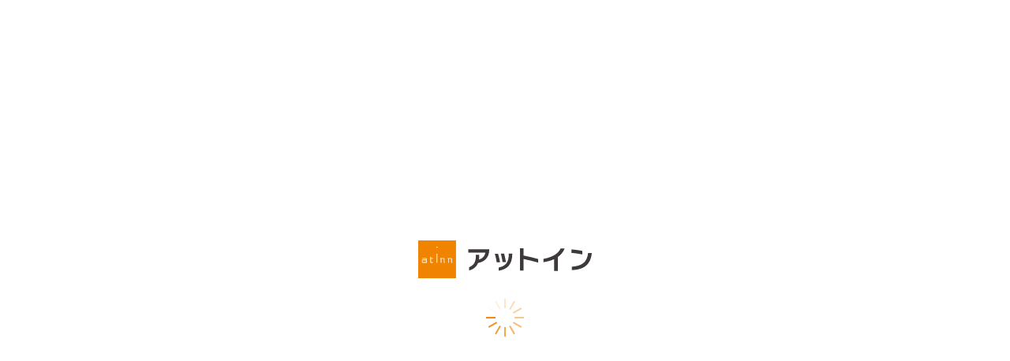

--- FILE ---
content_type: text/html; charset=UTF-8
request_url: https://atinn.jp/tokai/eki/1141103
body_size: 12912
content:
<!DOCTYPE HTML>
<html lang="ja">
<head>
<!-- Google Tag Manager -->
<script>(function(w,d,s,l,i){w[l]=w[l]||[];w[l].push({'gtm.start':
new Date().getTime(),event:'gtm.js'});var f=d.getElementsByTagName(s)[0],
j=d.createElement(s),dl=l!='dataLayer'?'&l='+l:'';j.async=true;j.src=
'https://www.googletagmanager.com/gtm.js?id='+i+dl;f.parentNode.insertBefore(j,f);
})(window,document,'script','dataLayer','GTM-TP4RKNND');</script>
<!-- End Google Tag Manager -->

<!-- Google Tag Manager -->
<script>(function(w,d,s,l,i){w[l]=w[l]||[];w[l].push({'gtm.start':
new Date().getTime(),event:'gtm.js'});var f=d.getElementsByTagName(s)[0],
j=d.createElement(s),dl=l!='dataLayer'?'&l='+l:'';j.async=true;j.src=
'https://www.googletagmanager.com/gtm.js?id='+i+dl;f.parentNode.insertBefore(j,f);
})(window,document,'script','dataLayer','GTM-PK86X92S');</script>
<!-- End Google Tag Manager -->
<meta http-equiv="Content-Type" content="text/html; charset=utf-8">
<meta name="viewport" content="width=device-width,initial-scale=1.0,minimum-scale=1.0,maximum-scale=1.0">
<meta name="csrf-token" content="948gYe9QtYeTKIJ3zGp2gNe3kqrLUwXkIx4YcJc4" />
<meta name="description" content="鶴舞駅のマンスリーマンション一覧。アットインのマンスリーマンションは設備が充実。「泊まる」から「住む」へ、快適性を追求してプライベートな一時滞在を実現いたします。Webサイトで空室検索、オンライン予約が可能。契約手続きもマイページで全て完結！月々支払い、期間短縮時の返金、Wi-Fi無制限など、安心してご利用いただけるお客様本位のサービスを提供しています。" />
<meta name="keywords" content="" />
<title>鶴舞駅の物件一覧｜かんたんWeb予約！マンスリーマンションならアットイン【公式】</title>
<link rel="stylesheet" media="all" href="https://atinn.jp/css/font-awesome.min.css?1759215386" />
<link rel="stylesheet" media="all" href="https://atinn.jp/css/normalize.min.css?1759215386" />
<link rel="stylesheet" media="all" href="https://atinn.jp/css/common.css?1765859505" />
    <link rel="stylesheet" href="https://code.jquery.com/ui/1.12.1/themes/base/jquery-ui.css" />
    <link rel="stylesheet" href="https://fonts.googleapis.com/css2?family=Material+Symbols+Outlined:opsz,wght,FILL,GRAD@40,300,0..1,0" />
    <link rel='stylesheet' href="https://atinn.jp/css/toastr.min.css?1759215386" />
    <link rel="stylesheet" media="all" href="https://atinn.jp/css/component.css?1759215386" />
    <link rel="stylesheet" href="https://atinn.jp/css/list.css?1759215386" />
    <link rel="stylesheet" href="https://atinn.jp/css/model.css?1759215386" />
    <link rel="stylesheet" media="all" href="https://atinn.jp/css/font-awesome.min.css?1759215386" />
    <link rel="stylesheet" href="https://atinn.jp/css/calendar.css?1766039248" />
<script src="https://atinn.jp/js/jquery-1.12.4.min.js?1759215390"></script>
<script src="https://atinn.jp/js/common.js?1759215390"></script>
</head>
<body>
<!-- Google Tag Manager (noscript) -->
<noscript><iframe src="https://www.googletagmanager.com/ns.html?id=GTM-TP4RKNND"
height="0" width="0" style="display:none;visibility:hidden"></iframe></noscript>
<!-- End Google Tag Manager (noscript) -->
<!-- Google Tag Manager (noscript) -->
<noscript><iframe src="https://www.googletagmanager.com/ns.html?id=GTM-PK86X92S"
height="0" width="0" style="display:none;visibility:hidden"></iframe></noscript>
<!-- End Google Tag Manager (noscript) -->    <script src="https://atinn.jp/js/calendar-config.js?1766039248"></script>
    <script src="https://atinn.jp/js/jquery-ui.min.js?1759215390" defer></script>
    <script src="https://atinn.jp/js/calendar.js?1766039248" defer></script>
    <script src="https://cdnjs.cloudflare.com/ajax/libs/jqueryui-touch-punch/0.2.3/jquery.ui.touch-punch.min.js" async></script>
    <script src="https://atinn.jp/js/jquery.matchHeight.js?1759215390"></script>
    <script src="/js/app.js" defer></script>
    <script src="https://atinn.jp/js/toastr.min.js?1759215390" defer></script>
    <script src="https://atinn.jp/js/list.js?1759215390" async></script>
    <script src="https://atinn.jp/js/list-result.js?1759215390" async></script>
    <script src="https://atinn.jp/js/favoriteFunctions.js?1759215390" defer></script>
    <script src="https://atinn.jp/js/model.js?1759215390" defer></script>
<script>var CSRF_TOKEN = $('meta[name="csrf-token"]').attr('content');</script>

<!-- LINE tag -->
<script async>
(function(g,d,o){
  g._ltq=g._ltq||[];g._lt=g._lt||function(){g._ltq.push(arguments)};
  var h=location.protocol==='https:'?'https://d.line-scdn.net':'http://d.line-cdn.net';
  var s=d.createElement('script');s.async=1;
  s.src=o||h+'/n/line_tag/public/release/v1/lt.js';
  var t=d.getElementsByTagName('script')[0];t.parentNode.insertBefore(s,t);
    })(window, document);
_lt('init', {
  customerType: 'lap',
  tagId: 'e3df3971-8723-43b8-95fc-0c644398175e'
});
_lt('send', 'pv', ['e3df3971-8723-43b8-95fc-0c644398175e']);
</script>
<noscript>
  <img height="1" width="1" style="display:none"
       src="https://tr.line.me/tag.gif?c_t=lap&t_id=e3df3971-8723-43b8-95fc-0c644398175e&e=pv&noscript=1" />
</noscript>

<!-- 動的リマケ用イベントスニペット -->
<script>
if (typeof gtag != 'function') {
	function gtag() {
		console.log('gtag dummy');
	}
}
gtag('event', 'page_view', {'send_to': 'AW-671372065',
	area_type: '',
	hrental_pagetpe: 'other',
	hrental_id: '',
	hrental_totalvalue: '',
});
</script>


<div
  id="wrap_all"
  >
<header id="header" class="hd_normalWrap">
  <div class="hd_up">
   <div class="hd_upin wrap">
    <h1 class="hd_desp">鶴舞駅のプラン一覧 - かんたんWeb予約！マンスリーマンションならアットイン【公式】</h1>
   </div>
  </div>
  <div class="hd_grup hd_main">
    <p class="hd_logo"><a class="a-alpha" href="https://atinn.jp"><img src="https://atinn.jp/images/common/logo3.svg?1759215388" alt="アットイン" width="300" height="80"></a></p>
    <div class="hd_link">
      <div class="hd_item hd_item_open">
        <p class="hd_item_openTxt hd_item_openTxtHead">営業時間</p>
        <p class="hd_item_openTxt">10:00～17:00(土日祝16:00)</p>
      </div>
      <div class="hd_item sphide">
        <a class="hd_itemLink" href="https://atinn.jp/history">
          <img class="hd_itemIco" src="https://atinn.jp/images/common/ico_history_hd.svg?1759215388" width="20" height="20" alt="閲覧履歴アイコン">
          <p class="hd_itemTxt">閲覧履歴</p>
        </a>
      </div>
      <div class="hd_item sphide">
        <a class="hd_itemLink" href="https://atinn.jp/favourite">
          <img class="hd_itemIco" src="https://atinn.jp/images/common/ico_heart_hd.svg?1759215388" width="20" height="20" alt="検討中アイコン">
          <p class="hd_itemTxt">検討中</p>
        </a>
        <span class="hd_fav_count">0</span>
      </div>
      <div class="hd_item">
        <a class="hd_itemLink hd_itemLinkSupport" href="https://atinn.jp/support">
        <img class="hd_itemIco hd_itemIcoSupport" src="https://atinn.jp/images/common/ico_contact_hd.svg?1759215388" width="20" height="20" alt="お問い合わせアイコン">
          <p class="hd_itemTxt hd_itemTxtSupport">お問い合わせ</p>
        </a>
      </div>
      <div class="hd_itemBtn pchide">
        <span></span>
        <span></span>
        <span></span>
      </div>
    </div>
  </div>
 </header>
<nav id="gnavi" class="">
    <ul class="nav_main">
      <li class="nav_mainLstName pchide noborder">
        閲覧履歴・検討中
      </li>
      <li class="nav_mainLst nav_hd_item pchide">
          <a class="hd_itemLink" href="https://atinn.jp/history">
            <img class="hd_itemIco hd_itemIco_def" src="https://atinn.jp/images/common/ico_history_hd_sp_def.svg?1759215388" width="20" height="20" alt="閲覧履歴アイコン">
            <p class="hd_itemTxt">閲覧履歴</p>
          </a>
      </li>
      <li class="nav_mainLst nav_hd_item pchide noborder">
          <a class="hd_itemLink" href="https://atinn.jp/favourite">
            <img class="hd_itemIco hd_itemIco_def" src="https://atinn.jp/images/common/ico_heart_hd_sp_def.svg?1759215388" width="20" height="20" alt="検討中アイコン">
            <p class="hd_itemTxt">検討中</p>
            <span class="hd_fav_count">0</span>
          </a>
      </li>
      <li class="nav_mainLstName pchide noborder">
        メニュー
      </li>
      <li class="nav_mainLst nav_eria js-gnaviAccordion borderLeft">
        <a class="nav_eriaA" tabindex="-1">エリアから探す</a>
        <ul class="js-gnaviAccordionTgt">
                      <li><a href="https://atinn.jp/kanto">関東エリア</a></li>
                      <li><a href="https://atinn.jp/tokai">東海エリア</a></li>
                      <li><a href="https://atinn.jp/kansai">関西エリア</a></li>
                      <li><a href="https://atinn.jp/shikoku">四国エリア</a></li>
                  </ul>
      </li>
      <li class="nav_mainLst nav_first"><a href="https://atinn.jp/beginner">はじめての方へ</a></li>
      <li class="nav_mainLst nav_eria js-gnaviAccordion">
        <a class="nav_eriaK" tabindex="-1">契約について</a>
        <ul class="js-gnaviAccordionTgt">
          <li><a class="nav_kYoyaku" href="https://atinn.jp/guide/step/reserve">お部屋の予約をしたい</a></li>
          <li><a class="nav_kRyokin" href="https://atinn.jp/guide/step/payment">料金のお支払</a></li>
          <li><a class="nav_kNyukyotaikyo" href="https://atinn.jp/guide/step/checkin">入居・退去について</a></li>
        </ul>
      </li>
      <li class="nav_mainLst nav_eria js-gnaviAccordion">
        <a class="nav_eriaS" tabindex="-1">設備・サービス</a>
        <ul class="js-gnaviAccordionTgt">
          <li><a class="nav_sBihin" href="https://atinn.jp/equipment">こだわりの設備・備品</a></li>
          <li><a class="nav_sSeisohinshitsu" href="https://atinn.jp/cleaning_quality">圧倒的な清掃品質</a></li>
          <li><a class="nav_sAnshinnyukyo" href="https://atinn.jp/help-line">安心の入居サポート</a></li>
          <li><a class="nav_sOption" href="https://atinn.jp/options">オプションのご案内</a></li>
          <li><a class="nav_sChecklist" href="https://atinn.jp/checklist">入居時の持ち物リスト</a></li>
          <li><a class="nav_sHoken" href="https://atinn.jp/hoken" target="_blank">総合住宅保険</a></li>
          <li><a class="nav_sHanaokuri" href="https://atinn.jp/hanaokuri">花贈りプロジェクト</a></li>
        </ul>
      </li>
      <li class="nav_mainLst noborder"><a href="https://atinn.jp/faq">よくあるご質問</a></li>
      <li class="nav_mainLstName pchide noborder">
        営業時間
      </li>
      <li class="nav_mainLstTime pchide noborder">
        10：00～17：00(土日祝16：00)
      </li>
    </ul>
    <img class="pchide" src="https://atinn.jp/images/top/bg_column_machi.webp?1759215390" alt="街の背景">
  </nav>
<!-- JavaScriptが無効な場合の警告メッセージ -->
 <noscript>
    <div style="color: red; background-color: #fdd; padding: 10px; text-align: center; margin: 20px 0;"> JavaScriptが無効になっています。このサイトのすべての機能を利用するには、ブラウザでJavaScriptを有効にしてください。 </div> 
</noscript>
<div class="layout_shift_warp">
  <div class="list_loading_overlay">
    <div class="list_loading_box list_loading_box--center">
      <div class="list_loading_wrap">
        <img class="list_loading_wrap_logo" src="https://atinn.jp/images/list/logo_atinn_loading.svg?1759215388" alt="atinn">
        <img class="list_loading_wrap_loading" src="https://atinn.jp/images/common/loading_img_spinner.svg?1759215388" alt="loading">
      </div>
    </div>
  </div>
</div>
<div id="main" class="sub_main" v-cloak>
<div id="breadcrumbs" class="wrap sphide">
   <ol itemscope itemtype="http://schema.org/BreadcrumbList">
    <li itemprop="itemListElement" itemscope
      itemtype="http://schema.org/ListItem"><a itemprop="item" href="https://atinn.jp"><span itemprop="name">アットインTOP</span></a>
     <meta itemprop="position" content="1" />
    </li>
    <li itemprop="itemListElement" itemscope
      itemtype="http://schema.org/ListItem"><a itemprop="item" href="https://atinn.jp/tokai"><span itemprop="name">東海エリア</span></a>
     <meta itemprop="position" content="2" />
    </li>
    <li itemprop="itemListElement" itemscope
      itemtype="http://schema.org/ListItem"><a itemprop="item" href="https://atinn.jp/tokai/ensen"><span itemprop="name">沿線から探す</span></a>
     <meta itemprop="position" content="3" />
    </li>
    <li itemprop="itemListElement" itemscope
      itemtype="http://schema.org/ListItem"><span itemprop="name">鶴舞駅の物件一覧</span>
     <meta itemprop="position" content="4" />
    </li>
   </ol>
  </div>


<div class="main_wrap wrap">
   <form method="post" id="list-form" class="js-periodSearchForm" action="https://atinn.jp/tokai/eki/1141103">
   <input type="hidden" name="_token" value="948gYe9QtYeTKIJ3zGp2gNe3kqrLUwXkIx4YcJc4">
   <div class="prophist_wrap clearfix">
    <div id="sidebar">
     <div class="pchide">
            <property-list-title :text="listTitleText" :main-text="listTitleMain"></property-list-title>
     </div>
     <div class="pchide sortBox">
      <ul class="sortBox__list">
        <li class="sortBox__item">
          <p id="prophist_clkshow">
            <span @click="isSpSearchBtn(true)"><i class="fa fa-sliders" aria-hidden="true"></i><span class="sortBox__itemTxt">絞り込み:<span id="filter">[[ hasFilter ? 'あり' : 'なし' ]]</span></span></span>
          </p>
        </li>
        <li class="sortBox__item">
          <p class="js-modal__menu" data-modal="js-modal__sortBox">
            <i class="fa fa-sort" aria-hidden="true"></i>
            <span class="sortBox__itemTxt" :class="{sortBox__itemTxtbadge: formConditions.sort !== 7}">並べ替え</span>
          </p>
        </li>
        <li class="sortBox__item">
          <p class="js-modal__menu" data-modal="js-modal__searchBox"><i class="fa fa-search-plus" aria-hidden="true"></i><span class="sortBox__itemTxt">検索条件変更</span></p>
        </li>
      </ul>
     </div>
     



     <div class="prod_frame_out prod_frame_outnoradius">
      <div class="prophist_sd">
        <p class="prophist_sd_topttl">検索条件を変更する</p>
        <div class="prophist_sd_inner">
          <ul class="list_sidebarnav">
            <li class="ensen_search">
              <a class="search_change_link" href="https://atinn.jp/tokai/ensen">
                <span class="material-symbols-outlined searchChangeList__ico">train</span>
                <p class="search_change_txt">沿線・駅から探す</p>
              </a>
            </li>
            <li class="address_search">
              <a class="search_change_link" href="https://atinn.jp/tokai/address">
                <span class="material-symbols-outlined searchChangeList__ico">flag</span>
                <p class="search_change_txt">住所から探す</p>
              </a>
            </li>
            <li class="map_search">
              <a class="search_change_link" href="https://atinn.jp/tokai/map">
                <span class="material-symbols-outlined searchChangeList__ico">location_on</span>
                <p class="search_change_txt">地図から探す</p>
              </a>
            </li>
            <li class="campaign_search">
              <a class="search_change_link" href="https://atinn.jp/tokai/campaign">
                <span class="material-symbols-outlined searchChangeList__ico">campaign</span>
                <p class="search_change_txt">キャンペーンから探す</p>
              </a>
            </li>
          </ul>
        </div>
      </div>
     </div>
<template v-if="buildings !== null && buildings.length > 0">
     <div class="prohis_toplt pchide">
             <div class="prohis_topltinfo">
        <p class="prohis_topltno">検索結果：<span class="total">[[ plansCount ]]</span>プラン / <span class="total">[[ buildingsCount ]]</span>棟</p>
        <input-checkbox
          v-if="!!formConditions.start_date || !!formConditions.end_date"
          name="空室のみ表示"
          v-model="formConditions.no_vacancy"
        ></input-checkbox>
      </div>
     </div>
</template>
      <div class="prod_frame_out clearfix" id="prod_frame_out">
        <div id="prod_frame" class="prophist_sd">
          <p id="prophist_clkhide_ttl" class="prophist_sd_topttl">絞り込み条件追加</p>
          <div class="prophist_sd_inner">
            <div class="prophist_date">
        <p class="prophist_sd_subttl">ご利用期間（WEB予約）</p>
        <div class="prophist_dateList cmn-datepickerGroup js-datepicker_group">
          <label for="start_date">
            <div class="cmn-datepickerItem">
              <p class="prophist_headline cmn-searchFormHeadline cmn-searchFormHeadline--cal">チェックイン</p>
                <input
                  class="datepicker js-datefrom"
                  type="text"
                  name="start_date"
                  id="start_date"
                  data-lbl="datefrom"
                  placeholder="指定しない"
                  v-model="startDate"
                  readonly
                />
            </div>
          </label>
          <label for="end_date">
            <div class="cmn-datepickerItem">
              <p class="prophist_headline cmn-searchFormHeadline cmn-searchFormHeadline--cal">チェックアウト</p>
                <input
                  class="datepicker js-dateto"
                  type="text"
                  name="end_date"
                  id="end_date"
                  data-lbl="dateto"
                  placeholder="指定しない"
                  v-model="endDate"
                  readonly
                />
            </div>
          </label>
        </div>
        <div class="cmn-roomDescWrap">
          <ul class="cmn-roomDescList">
            <li class="cmn-roomDescItem cmn-roomDescItem--small cmn-roomDescItem--circle">空室あり</li>
            <li class="cmn-roomDescItem cmn-roomDescItem--small cmn-roomDescItem--triangle">残りわずか</li>
            <li class="cmn-roomDescItem cmn-roomDescItem--small cmn-roomDescItem--attention">条件あり/要確認</li>
            <li class="cmn-roomDescItem cmn-roomDescItem--small cmn-roomDescItem--cross">満室</li>
          </ul>
        </div>
        <div class="prophist_noSmoking cmn-checkbox">
          <label for="prophist_noSmoking">
            <input
              id="prophist_noSmoking"
              class="checkbox cmn-checkboxInput"
              type="checkbox"
              name="nosmoking"
              value="1"
              v-model="formConditions.nosmoking"
              onclick="gtag('event', 'condition', {'event_category': 'check', 'event_label': '禁煙'});"
            />
            <span
              class="cmn-checkboxMake"
              onclick="gtag('event', 'condition', {'event_category': 'check', 'event_label': '禁煙'});"
            >禁煙ルーム希望</span>
          </label>
        </div>
      </div>
      <div class="prophist_sdin">

      <template v-if="campaignList.length > 0">
        <p class="prophist_sd_subttl prophist_sd_subttl--first">キャンペーン</p>
        <ul class="prophist_choice">
          <li v-for="campaign in campaignList" class="js-prophist_cp">
            <label class="prophist_cp">
              <input
                name="cp[]"
                type="checkbox"
                :value="campaign.id"
                v-model="formConditions.campaign"
              />
              <span>[[ campaign.title ]]</span>
              <a v-if="campaign.outline && campaign.description" class="js-modal-open" @click="showCampaignModal(campaign, $event)">
                <i class="fa fa-question-circle ft_icon_description" aria-hidden="true"></i>
              </a>
            </label>
          </li>
        </ul>
      </template>
      <condition-checkbox
        title="間取り"
        :items="floorLayoutItems"
        v-model="formConditions.floorLayouts"
        multiline
      ></condition-checkbox>
        <p class="prophist_sd_subttl">面積</p>
        <div class="prop_slider_wrap">
         <div id="slider-area" class="slider_bord"></div>
         <p class="slider_wrap">
          <input type="text" name="room_size[min]" id="amount1" v-model="formConditions.room_size.min" class="slider_count1" readonly >
          <input type="text" name="room_size[max]" id="amount2" v-model="formConditions.room_size.max" class="slider_count2" readonly >
         </p>
        </div>
        <p class="prophist_sd_subttl">日額賃料<span class="prophist_sd_subttl_small">（水道光熱費/保証料込み）</span></p>
        <div class="prop_slider_wrap">
         <div id="slider-price" class="slider_bord"></div>
         <p class="slider_wrap">
          <input type="text" name="price_day[min]" id="amount3" v-model="formConditions.price_day.min" class="slider_count1" readonly >
          <input type="text" name="price_day[max]" id="amount4" v-model="formConditions.price_day.max" class="slider_count2" readonly >
         </p>
          
        </div>
        <condition-radio
          title="最寄駅からの徒歩"
          :items="master.nearestStations"
          v-model="formConditions.nearest_station"
          multiline
        ></condition-radio>
        <condition-checkbox
          title="こだわり条件"
          :items="equipmentItems"
          v-model="formConditions.equipments"
        ></condition-checkbox>
        <condition-radio
          title="築年数"
          :items="master.createYears"
          v-model="formConditions.create_years"
          multiline
        ></condition-radio>
        <condition-checkbox
          title="周辺施設"
          :items="landmarkItems"
          v-model="formConditions.landmark"
        ></condition-checkbox>
        <p id="setbottomhere" class="prop_search_btn btn_bg5">
          <a
            href="javascript:void(0)"
            id="js-searchButton"
            class="shadow search_list_btn_event"
            @click="search"
          >この条件で検索する</a>
        </p>
       </div>            <p id="prophist_clkhide" class="prophist_hide pchide">絞り込み条件を閉じる</p>
            <div class="sticky-stuff prop_search_btn prophist_btnfix pchide btn_bg5">
              <a @click="search(true)" href="javascript:void(0)" data-action="https://atinn.jp/tokai/eki/1141103" class="shadow search_list_btn_event">
                この条件で検索する
              </a>
            </div>
          </div>
         </div>
         <div class="sticky-stuffpc prop_search_btn prophist_btnfix sphide btn_bg5" :style="{bottom: hasFilter ? '0px' : ''}">
          <a @click="search(true)" href="javascript:void(0)" class="shadow search_list_btn_event">
            この条件で検索する
          </a>
        </div>
       </div>

     <ul class="camp_bn_list">
<!--<li><a href="#"><img src="https://atinn.jp/images/list/bnner1.jpg?1759215388" alt="早めのご予約がお得なソウキ割。1ヶ月以上前からのご予約でルームクリーニング代が無料"></a></li>-->     </ul>
     <p class="prohis_request_bn_pc" ><a href="https://atinn.jp/contact/step2/request"><img src="https://atinn.jp/images/common/search_request_bn03.webp?1759215388" width="260" height="300" alt="おまかせ物件リクエスト" loading="lazy"></a></p>
    </div>
    <div id="content">
    <div class="sphide">
           <property-list-title :text="listTitleText" :main-text="listTitleMain"></property-list-title>
     </div>
<template v-if="buildings !== null && buildings.length > 0">
        <property-list-header
      :buildings-count="buildingsCount"
      :plans-count="plansCount"
      :sorts="master.sorts"
      v-model="formConditions.sort"
      :no-vacancy.sync="formConditions.no_vacancy"
      :has-use-period="!!formConditions.start_date || !!formConditions.end_date"
      @sort-change="changePage(1)"
    ></property-list-header>
    <property-list
      :buildings="buildings"
      :building-image="buildingImage"
      :favorite.sync="favorite"
      :campaigns="campaignList"
      v-on:show-modal="showEquipmentModal"
      v-on:show-room-status-modal="vacancyModalOpen = true"
      v-on:partners-modal="partnersModalOpen = true"
    ></property-list>
    <sticky-search-condition-footer :buildings="buildings"></sticky-search-condition-footer>
     <property-list-footer
      :page-limit="pageLimit"
      :page="page"
      :page-width="pageWidth"
      :query="$route.query"
      :path="$route.path"
      :buildings-count="buildingsCount"
      :plans-count="plansCount"
      @change-page="changePage"
     ></property-list-footer>
</template>
<template class="list_loading_center" v-else-if="buildings === null">
  <div class="list_loading_box">
    <p class="list_loading_txt">検索中</p>
    <div class="list_loading_wrap">
      <img class="list_loading_wrap_loading" src="https://atinn.jp/images/common/loading_img_spinner.svg?1759215388" alt="loading">
    </div>
  </div>
</template>
<template v-else>
  <div id="prop_results">
    <p class="lst_noitem">一致する物件が見つかりませんでした。<br>お手数お掛け致しますが条件を変更して、再度検索をお願いいたします。</p>
    <div class="lst_noitem_lnk">
      <p class="lst_noitem_lnk_ttl">別の方法で物件を検索する</p>
      <p class="lst_noitem_request"><a href="https://atinn.jp/contact/step2/request">物件のプロに希望条件に合う物件を探して貰う</a></p>
      <ul class="lst_noitem_ul">
        <li><a href="https://atinn.jp/tokai/ensen">沿線・駅から探す</a></li>
        <li><a href="https://atinn.jp/tokai/address">住所から探す</a></li>
        <li><a href="https://atinn.jp/tokai/map">地図から探す</a></li>
        <li><a href="https://atinn.jp/tokai/campaign">キャンペーン</a></li>
      </ul>
    </div>
  </div>
</template>
<common-modal v-model="modalOpen">
<modal-title>[[ modal.title ]]</modal-title>
  <p v-html="modal.text"></p>
</common-modal>
<common-modal v-model="equipmentModalOpen">
  <modal-title>[[ equipmentModal.title ]]</modal-title>
  <p v-if="equipmentModal.description">
    <i class="fa fa-question-circle ft_icon_description" aria-hidden="true"></i>
    <span v-html="equipmentModal.description"></span>
  </p>
  <p v-if="equipmentModal.caution">
    <i class="fa fa-question-circle ft_icon_caution" aria-hidden="true"></i>
    <span v-html="equipmentModal.caution"></span>
  </p>
</common-modal>
        <div class="ensen_box">
      <div class="ensen_box_inner">
        <p class="ensen_box_ttl">鶴舞駅-乗り入れ沿線から探す</p>
        <ul class="ensen_list">
                    <li class="ensen_item"><a href="https://atinn.jp/tokai/ensen/eki/11411">JR中央本線(名古屋～塩尻)（214）</a></li>
                    <li class="ensen_item"><a href="https://atinn.jp/tokai/ensen/eki/99516">名古屋市営地下鉄鶴舞線（195）</a></li>
                  </ul>
      </div>
    </div>
    
     <p class="prohis_request_bn_sp" ><a href="https://atinn.jp/contact/step2/request"><img src="https://atinn.jp/images/common/search_request_bn02.webp?1759215388" width="600" height="400" alt="おまかせ物件リクエスト" loading="lazy"></a></p>
     <ul class="camp_bn_list">
<!--<li><a href="#"><img src="https://atinn.jp/images/list/bnner1.jpg?1759215388" alt="早めのご予約がお得なソウキ割。1ヶ月以上前からのご予約でルームクリーニング代が無料"></a></li>-->     </ul>
    </div>
   </div>
   </form>
  </div>
<div class="listtop">
   <div class="listtop_box wrap">
    <div class="listtop_boxttl_bg">
        <h2 class="listtop_boxttl">アットインが選ばれる理由</h2>
    </div>
    <div class="listtop_box_in">
     <div id="fulltxt">
      <ul class="listtop_lt">
       <li class="listtop_ltfull">
        <p class="number">1</p>
        <h3 class="listtop_ltfull_txt">
                <span class="listtop_ltfull_br">アットインの客室は</span>
                <span class="listtop_ltfull_br"><span class="highlight_txt">光Wi-Fi使い放題！家具・家電・客室内備品</span>
                <span class="highlight_bigtxt">60</span>品目～</span>
                <span class="listtop_ltfull_br listtop_ltfull_last">カバン１つで入居可能</span>
        </h3>
       </li>
      </ul>
      <ul class="listtop_lt clearfix">
       <li class="wifi">
        <p class="number">2</p>
        <h3 class="listtop_lt_ttl">月々払いにも対応</h3>
        <p class="listtop_lt_txt">毎月請求書を発行してお支払いができ法人契約もしやすいため、短期間～長期間の研修や出張に最適です。<span class="hightlight">月々払いにも対応しており途中解約の返金も可能</span>です。</p>
       </li>
       <li class="cleaning">
        <p class="number">3</p>
        <h3 class="listtop_lt_ttl">圧倒的な清掃品質</h3>
        <p class="listtop_lt_txt">アットインでは、マンスリーマンションだけでなくホテル事業も長年行っており、そのノウハウを最大限に生かした清掃サービスを実現しています。<span class="hightlight">約300項目の清掃チェックリストで、細かな部分までこだわりの清掃</span>を実施しています。</p>
       </li>
       <li class="invoice">
        <p class="number">4</p>
        <h3 class="listtop_lt_ttl">24時間緊急対応</h3>
        <p class="listtop_lt_txt">お客様全てが無料でご利用できる、24時間365日対応のヘルプラインサービスをご用意しております。<span class="hightlight">カギの紛失、水まわりのトラブルから、生活サポート</span>まで、ご入居者様のご不安を解消する「生活サポートシステム」です。</p>
       </li>
      </ul>
     </div>
    </div>
   </div>
  </div>
  <common-modal v-model="vacancyModalOpen">
    <modal-title>空室条件について</modal-title>
    <div class="cmn-roomDescColumn">
      <ul class="cmn-roomDescColumn">
        <li class="cmn-roomDescItem cmn-roomDescItem--circle"><p class="cmn-roomDescItemTxt">空室あり：入力いただいたご利用期間に空室がございます。</p></li>
        <li class="cmn-roomDescItem cmn-roomDescItem--triangle"><p class="cmn-roomDescItemTxt">残りわずか：入力いただいたご利用期間のお部屋が残りわずかです。</p></li>
        <li class="cmn-roomDescItem cmn-roomDescItem--attention">条件あり：入力いただいたご利用期間ではお部屋のご利用条件を満たしておりません。</li>
        <li class="cmn-roomDescItem cmn-roomDescItem--attention"><p class="cmn-roomDescItemTxt">要確認：パートナーズ物件です。お問い合わせ後アットインから空室状況を確認いたします。</p></li>
        <li class="cmn-roomDescItem cmn-roomDescItem--cross"><p class="cmn-roomDescItemTxt">満室：満室のためご利用いただけません。</p></li>
      </ul>
    </div>
  </common-modal>
  <common-modal v-model="partnersModalOpen">
    <modal-title>パートナーズとは？</modal-title>
    <div class="modal_innerbox">
      <p>アットインと業務定期を結ぶパートナー企業が運営する物件です。<br>お客様とパートナー企業の間に入ってアットインが空室確認や契約手続きを行います。</p>
      <picture class="modal_partner_picture mg-bt10">
        <source srcset="https://atinn.jp/images/common/img_partner_contact_l.webp?1759215388" media="(min-width:768px)">
        <img src="https://atinn.jp/images/common/img_partner_contact_s.webp?1759215388" width="620" height="180" alt="パートナーズ物件のお問い合わせの流れ">
      </picture>
      <p class="mg-bt10">アットインの運営物件とは契約条件や料金設定が異なる場合がございます。<br>空室状況などの詳細については物件のお問い合わせフォームよりご連絡ください。</p>
    </div>
  </common-modal>
  <!-- 並べ替えmodal -->
  <div id="js-modal__sortBox" class="c-modal__box modal__sortBox">
    <div class="c-modal__boxInner">
      <p class="js-modal__close c-modal__close"></p>
      <p class="c-modal__boxTtl">並べ替え</p>
      <div class="modal__sortBoxList">
        <label v-for="(sort, index) in master.sorts" class="modal__sortBoxLbl">
          <input
            type="radio"
            name="sort"
            v-model="formConditions.sort"
            @change="changeSort"
            :value="sort.value"
            class="modal__sortBoxIpt"
          />
          <span>[[ sort.label ]]</span>
        </label>
      </div>
    </div>
  </div>
  <!-- 検索条件変更modal -->
  <div id="js-modal__searchBox" class="c-modal__box modal__areaBox">
    <div class="c-modal__boxInner">
      <p class="js-modal__close c-modal__close"></p>
      <p class="c-modal__boxTtl">検索方法を選んでください</p>
      <ul class="modal__areaBoxList">
        <li class="modal__areaBoxItem">
          <a class="modal__areaBoxLink" href="https://atinn.jp/tokai/ensen">
            <img class="modal__areaBoxIco" src="https://atinn.jp/images/top/ico_train.svg?1759215390" width="48" height="48" alt="沿線・駅から探す">
            <p class="modal__areaBoxTxt">沿線・駅から探す</p>
          </a>
        </li>
        <li class="modal__areaBoxItem">
          <a class="modal__areaBoxLink" href="https://atinn.jp/tokai/address">
            <img class="modal__areaBoxIco" src="https://atinn.jp/images/top/ico_flag.svg?1759215390" width="48" height="48" alt="住所から探す">
            <p class="modal__areaBoxTxt">住所から探す</p>
          </a>
        </li>
        <li class="modal__areaBoxItem">
          <a class="modal__areaBoxLink" href="https://atinn.jp/tokai/map">
            <img class="modal__areaBoxIco" src="https://atinn.jp/images/top/ico_pin.svg?1759215390" width="48" height="48" alt="地図から探す">
            <p class="modal__areaBoxTxt">地図から探す</p>
          </a>
        </li>
        <li class="modal__areaBoxItem">
          <a class="modal__areaBoxLink" href="https://atinn.jp/tokai/campaign">
            <img class="modal__areaBoxIco" src="https://atinn.jp/images/top/ico_campaign.svg?1759215390" width="48" height="48" alt="キャンペーンから探す">
            <p class="modal__areaBoxTxt">キャンペーンから探す</p>
          </a>
        </li>
      </ul>
    </div>
  </div>
</div>
<style>
  [v-cloak] {
    display:none;
  }
</style>
<footer id="footer">
  <p class="backtotop pagetop pchide"><a href="#"><i class="fa fa-angle-up" aria-hidden="true"></i>ページトップへ</a></p>
  <div class="wrap ft_menu">
    <div class="ft_up">
      <p class="ft_logo"><a class="a-alpha" href="https://atinn.jp"><img loading="lazy" src="https://atinn.jp/images/common/logo3.svg?1759215388" alt="アットイン" width="200" height="54"></a></p>
      <div class="ft_sns">
        <a href="https://www.youtube.com/channel/UCATsXlp6vwSSV5iZmskMzHw" target="_blank"><img loading="lazy" src="https://atinn.jp/images/common/f_youtube_color.svg?1759215388" alt="youtube" width="32" height="32"></a>
        <a href="https://www.instagram.com/atinn_monthly/" target="_blank"><img loading="lazy" src="https://atinn.jp/images/common/f_insta_color.svg?1759215388" alt="instagram" width="32" height="32"></a>
        <a href="https://twitter.com/atinnjp?s=11" target="_blank"><img loading="lazy" src="https://atinn.jp/images/common/f_x_color.svg?1759215388" alt="X" width="32" height="32"></a>
        <a href="https://www.facebook.com/atinntokyo" target="_blank"><img loading="lazy" src="https://atinn.jp/images/common/f_facebook_color.svg?1759215388" alt="facebook" width="32" height="32"></a>
      </div>
    </div>
    <p class="ft_desp">マンスリーマンション、家具・家電付き賃貸ならアットインにお任せください。</p>
      <div class="ft_menuFlex sphide">
        <div class="ft_menuItm_1">
          <p class="ft_menuprtTtl">物件検索</p>
          <ul class="ft_menuprt">
            <li><a href="https://atinn.jp">トップページ</a></li>
                          <li><a href="https://atinn.jp/kanto">関東エリア</a></li>
                          <li><a href="https://atinn.jp/tokai">東海エリア</a></li>
                          <li><a href="https://atinn.jp/kansai">関西エリア</a></li>
                          <li><a href="https://atinn.jp/shikoku">四国エリア</a></li>
                      </ul>
          <p class="ft_menuprtTtl">アットインのサービス</p>
          <ul class="ft_menuprt">
            <li><a href="https://atinn.jp/contact/step2/request">おまかせ物件リクエスト</a></li>
            <!-- <li><a href="https://atinn.jp/contact/step2/chintai-request">アットインの賃貸プラン</a></li> -->
          </ul>
        </div><!-- ft_menuItm_1 END -->
        <div class="ft_menuItm_2">
          <p class="ft_menuprtTtl">メニュー</p>
          <div class="ft_menuprt_flex">
            <ul class="ft_menuprt">
              <li><a href="https://atinn.jp/beginner">はじめての方へ</a></li>
              <li><p>契約について</p>
                <ul>
                  <li><a href="https://atinn.jp/guide/step/reserve">お部屋の予約をしたい</a></li>
                  <li><a href="https://atinn.jp/guide/step/payment">料金のお支払</a></li>
                  <li><a href="https://atinn.jp/guide/step/checkin">入居・退去について</a></li>
                </ul>
              </li>
              <li><a href="https://atinn.jp/faq">よくあるご質問</a></li>
            </ul>
            <ul class="ft_menuprt">
              <li><p>設備・サービス</p>
                <ul>
                  <li><a href="https://atinn.jp/equipment">こだわりの設備・備品</a></li>
                  <li><a href="https://atinn.jp/cleaning_quality">圧倒的な清掃品質</a></li>
                  <li><a href="https://atinn.jp/help-line">安心のご入居サポート</a></li>
                  <li><a href="https://atinn.jp/options">オプションのご案内</a></li>
                  <li><a href="https://atinn.jp/checklist">入居時の持ち物リスト</a></li>
                  <li><a href="https://atinn.jp/hoken">アットインの総合住宅保険</a></li>
                  <li><a href="https://atinn.jp/hanaokuri">花贈りプロジェクト</a></li>
                </ul>
              </li>
            </ul>
          </div><!-- ft_menuprt_flex END -->
        </div><!-- ft_menuItm_2 END -->
        <div class="ft_menuItm_2">
          <p class="ft_menuprtTtl">その他</p>
          <div class="ft_menuprt_flex">
            <ul class="ft_menuprt">
              <li><a href="https://atinn.jp/company">会社概要</a></li>
              <li><a href="https://atinn.jp/recruit">採用情報</a></li>
              <!-- <li><a href="#">59ステイの紹介</a></li> -->
              <li><a href="https://atinn.jp/company/tokai">東海エリア最大級の運営実績</a></li>
              <li><a href="https://atinn.jp/information/category/column/">コラム</a></li>
              <li><a href="https://atinn.jp/support">お問い合わせ</a></li>
            </ul>
            <ul class="ft_menuprt">
              <!-- <li><a href="https://atinn.jp/information">名古屋トラベルツアー</a></li> -->
              <li><a href="https://atinn.jp/policy">プライバシーポリシー</a></li>
              <li><a href="https://atinn.jp/sitepolicy">サイトポリシー</a></li>
              <li><a href="https://atinn.jp/recommend">チャット機能のご利用に関して</a></li>
              <li><a href="https://atinn.jp/en" target="_blank">Available in English</a></li>
              <li><a href="https://atinn.jp/zh-cn" target="_blank">提供简体中文版本</a></li>
              <li><a href="https://www.cbr-japan.com/lp/ja/relocation/" target="_blank">ワンストップ・リロケーション <i class="fa fa-external-link" aria-hidden="true"></i></a></li>
            </ul>
          </div><!-- ft_menuprt_flex END -->
        </div><!-- ft_menuItm_2 END -->
      </div><!-- ft_menuwrap END -->
      <div class="ft_prefecture sphide">
        <ul class="ft_prefectureLst">
                      <li class="ft_prefectureItem">
              <div class="ft_prefectureAreaWrap">
                <p class="ft_prefectureArea">
                  <a href="https://atinn.jp/kanto/tokyo">東京都</a>
                </p>
              </div>
              <div class="ft_prefectureAddressWrap">
                                                    <p><a href="https://atinn.jp/kanto/address/tokyo">東京23区</a></p>
                                                                      <p><a href="https://atinn.jp/kanto/address/tokyo-chiyoda">千代田区</a></p>
                                                                      <p><a href="https://atinn.jp/kanto/address/tokyo-chuo">中央区</a></p>
                                                                      <p><a href="https://atinn.jp/kanto/address/tokyo-minato">港区</a></p>
                                                                      <p><a href="https://atinn.jp/kanto/address/tokyo-shinnju">新宿区</a></p>
                                                                      <p><a href="https://atinn.jp/kanto/address/tokyo-bunnkyo">文京区</a></p>
                                                                      <p><a href="https://atinn.jp/kanto/address/tokyo-taito">台東区</a></p>
                                                                      <p><a href="https://atinn.jp/kanto/address/tokyo-sumida">墨田区</a></p>
                                                                      <p><a href="https://atinn.jp/kanto/address/tokyo-koto">江東区</a></p>
                                                                      <p><a href="https://atinn.jp/kanto/address/tokyo-shinagawa">品川区</a></p>
                                                                      <p><a href="https://atinn.jp/kanto/address/tokyo-meguro">目黒区</a></p>
                                                                      <p><a href="https://atinn.jp/kanto/address/tokyo-ota">大田区</a></p>
                                                                      <p><a href="https://atinn.jp/kanto/address/tokyo-setagaya">世田谷区</a></p>
                                                                      <p><a href="https://atinn.jp/kanto/address/tokyo-shibuya">渋谷区</a></p>
                                                                      <p><a href="https://atinn.jp/kanto/address/tokyo-nakano">中野区</a></p>
                                                                      <p><a href="https://atinn.jp/kanto/address/tokyo-suginami">杉並区</a></p>
                                                                      <p><a href="https://atinn.jp/kanto/address/tokyo-toshima">豊島区</a></p>
                                                                      <p><a href="https://atinn.jp/kanto/address/tokyo-kita">北区</a></p>
                                                                      <p><a href="https://atinn.jp/kanto/address/tokyo-arakawa">荒川区</a></p>
                                                                      <p><a href="https://atinn.jp/kanto/address/tokyo-itabashi">板橋区</a></p>
                                                                      <p><a href="https://atinn.jp/kanto/address/tokyo-nerima">練馬区</a></p>
                                                                      <p><a href="https://atinn.jp/kanto/address/tokyo-adachi">足立区</a></p>
                                                                      <p><a href="https://atinn.jp/kanto/address/tokyo-katsushika">葛飾区</a></p>
                                                                      <p><a href="https://atinn.jp/kanto/address/tokyo-edogawa">江戸川区</a></p>
                                                                      <p><a href="https://atinn.jp/kanto/address/hachioji">八王子市</a></p>
                                                                      <p><a href="https://atinn.jp/kanto/address/tachikawa">立川市</a></p>
                                                                      <p><a href="https://atinn.jp/kanto/address/musashino">武蔵野市</a></p>
                                                                      <p><a href="https://atinn.jp/kanto/address/mitaka">三鷹市</a></p>
                                                                      <p><a href="https://atinn.jp/kanto/address/fuchu">府中市</a></p>
                                                                      <p><a href="https://atinn.jp/kanto/address/chofu">調布市</a></p>
                                                                      <p><a href="https://atinn.jp/kanto/address/machida">町田市</a></p>
                                                                      <p><a href="https://atinn.jp/kanto/address/koganei">小金井市</a></p>
                                                                      <p><a href="https://atinn.jp/kanto/address/kokubunnji">国分寺市</a></p>
                                                </div>
            </li>
                      <li class="ft_prefectureItem">
              <div class="ft_prefectureAreaWrap">
                <p class="ft_prefectureArea">
                  <a href="https://atinn.jp/kanto/kanagawa">神奈川県</a>
                </p>
              </div>
              <div class="ft_prefectureAddressWrap">
                                                    <p><a href="https://atinn.jp/kanto/address/yokohama">横浜市</a></p>
                                                                      <p><a href="https://atinn.jp/kanto/address/yokohama-tsurumi">横浜市鶴見区</a></p>
                                                                      <p><a href="https://atinn.jp/kanto/address/yokohama-kanagawa">横浜市神奈川区</a></p>
                                                                      <p><a href="https://atinn.jp/kanto/address/yokohama-nishi">横浜市西区</a></p>
                                                                      <p><a href="https://atinn.jp/kanto/address/yokohama-naka">横浜市中区</a></p>
                                                                      <p><a href="https://atinn.jp/kanto/address/yokohama-minami">横浜市南区</a></p>
                                                                      <p><a href="https://atinn.jp/kanto/address/yokohama-koho">横浜市港北区</a></p>
                                                                      <p><a href="https://atinn.jp/kanto/address/kawasaki">川崎市</a></p>
                                                                      <p><a href="https://atinn.jp/kanto/address/kawasaki-kawasaki">川崎市川崎区</a></p>
                                                                      <p><a href="https://atinn.jp/kanto/address/kawasaki-saiwai">川崎市幸区</a></p>
                                                                      <p><a href="https://atinn.jp/kanto/address/kawasaki-nakahara">川崎市中原区</a></p>
                                                                      <p><a href="https://atinn.jp/kanto/address/kawasaki-takatsu">川崎市高津区</a></p>
                                                                      <p><a href="https://atinn.jp/kanto/address/kawasaki-tama">川崎市多摩区</a></p>
                                                                      <p><a href="https://atinn.jp/kanto/address/sagamihara">相模原市</a></p>
                                                                      <p><a href="https://atinn.jp/kanto/address/sagamihara-chuo">相模原市中央区</a></p>
                                                                      <p><a href="https://atinn.jp/kanto/address/yokosuka">横須賀市</a></p>
                                                                      <p><a href="https://atinn.jp/kanto/address/hiratsuka">平塚市</a></p>
                                                                      <p><a href="https://atinn.jp/kanto/address/fujisawa">藤沢市</a></p>
                                                                      <p><a href="https://atinn.jp/kanto/address/atsugi">厚木市</a></p>
                                                </div>
            </li>
                      <li class="ft_prefectureItem">
              <div class="ft_prefectureAreaWrap">
                <p class="ft_prefectureArea">
                  <a href="https://atinn.jp/kanto/chiba">千葉県</a>
                </p>
              </div>
              <div class="ft_prefectureAddressWrap">
                                                    <p><a href="https://atinn.jp/kanto/address/chiba">千葉市</a></p>
                                                                      <p><a href="https://atinn.jp/kanto/address/chiba-chuoku">千葉市中央区</a></p>
                                                                      <p><a href="https://atinn.jp/kanto/address/ichikawa">市川市</a></p>
                                                                      <p><a href="https://atinn.jp/kanto/address/funabashi">船橋市</a></p>
                                                                      <p><a href="https://atinn.jp/kanto/address/matsudo">松戸市</a></p>
                                                                      <p><a href="https://atinn.jp/kanto/address/kashiwa">柏市</a></p>
                                                                      <p><a href="https://atinn.jp/kanto/address/ichihara">市原市</a></p>
                                                                      <p><a href="https://atinn.jp/kanto/address/urayasu">浦安市</a></p>
                                                </div>
            </li>
                      <li class="ft_prefectureItem">
              <div class="ft_prefectureAreaWrap">
                <p class="ft_prefectureArea">
                  <a href="https://atinn.jp/kanto/saitama">埼玉県</a>
                </p>
              </div>
              <div class="ft_prefectureAddressWrap">
                                                    <p><a href="https://atinn.jp/kanto/address/saitama">さいたま市</a></p>
                                                                      <p><a href="https://atinn.jp/kanto/address/saitama-omiya">さいたま市大宮区</a></p>
                                                                      <p><a href="https://atinn.jp/kanto/address/saitama-urawa">さいたま市浦和区</a></p>
                                                                      <p><a href="https://atinn.jp/kanto/address/saitama-minami">さいたま市南区</a></p>
                                                                      <p><a href="https://atinn.jp/kanto/address/kawagoe">川越市</a></p>
                                                                      <p><a href="https://atinn.jp/kanto/address/kawaguchi">川口市</a></p>
                                                                      <p><a href="https://atinn.jp/kanto/address/asaka">朝霞市</a></p>
                                                </div>
            </li>
                      <li class="ft_prefectureItem">
              <div class="ft_prefectureAreaWrap">
                <p class="ft_prefectureArea">
                  <a href="https://atinn.jp/kanto/ibaraki">茨城県</a>
                </p>
              </div>
              <div class="ft_prefectureAddressWrap">
                                                    <p><a href="https://atinn.jp/kanto/address/tsukuba">つくば市</a></p>
                                                </div>
            </li>
                      <li class="ft_prefectureItem">
              <div class="ft_prefectureAreaWrap">
                <p class="ft_prefectureArea">
                  <a href="https://atinn.jp/tokai/shizuoka">静岡県</a>
                </p>
              </div>
              <div class="ft_prefectureAddressWrap">
                                                    <p><a href="https://atinn.jp/tokai/address/hamamatu">浜松市</a></p>
                                                                      <p><a href="https://atinn.jp/tokai/address/hamamatsu-chuo">浜松市中央区</a></p>
                                                </div>
            </li>
                      <li class="ft_prefectureItem">
              <div class="ft_prefectureAreaWrap">
                <p class="ft_prefectureArea">
                  <a href="https://atinn.jp/tokai/aichi">愛知県</a>
                </p>
              </div>
              <div class="ft_prefectureAddressWrap">
                                                    <p><a href="https://atinn.jp/tokai/address/nagoya">名古屋市</a></p>
                                                                      <p><a href="https://atinn.jp/tokai/address/nagoya-chikusa">名古屋市千種区</a></p>
                                                                      <p><a href="https://atinn.jp/tokai/address/nagoya-higashi">名古屋市東区</a></p>
                                                                      <p><a href="https://atinn.jp/tokai/address/nagoya-kita">名古屋市北区</a></p>
                                                                      <p><a href="https://atinn.jp/tokai/address/nagoya-nishi">名古屋市西区</a></p>
                                                                      <p><a href="https://atinn.jp/tokai/address/nagoya-nakamura">名古屋市中村区</a></p>
                                                                      <p><a href="https://atinn.jp/tokai/address/nagoya-naka">名古屋市中区</a></p>
                                                                      <p><a href="https://atinn.jp/tokai/address/nagoya-showa">名古屋市昭和区</a></p>
                                                                      <p><a href="https://atinn.jp/tokai/address/nagoya-mizuho">名古屋市瑞穂区</a></p>
                                                                      <p><a href="https://atinn.jp/tokai/address/nagoya-atsuta">名古屋市熱田区</a></p>
                                                                      <p><a href="https://atinn.jp/tokai/address/nagoya-nakagawa">名古屋市中川区</a></p>
                                                                      <p><a href="https://atinn.jp/tokai/address/nagoya-minato">名古屋市港区</a></p>
                                                                      <p><a href="https://atinn.jp/tokai/address/nagoya-minami">名古屋市南区</a></p>
                                                                      <p><a href="https://atinn.jp/tokai/address/nagoya-meito">名古屋市名東区</a></p>
                                                                      <p><a href="https://atinn.jp/tokai/address/nagoya-tempaku">名古屋市天白区</a></p>
                                                                      <p><a href="https://atinn.jp/tokai/address/toyohashi">豊橋市</a></p>
                                                                      <p><a href="https://atinn.jp/tokai/address/okazaki">岡崎市</a></p>
                                                                      <p><a href="https://atinn.jp/tokai/address/ichinomiya">一宮市</a></p>
                                                                      <p><a href="https://atinn.jp/tokai/address/kasugai">春日井市</a></p>
                                                                      <p><a href="https://atinn.jp/tokai/address/kariya">刈谷市</a></p>
                                                                      <p><a href="https://atinn.jp/tokai/address/toyota">豊田市</a></p>
                                                                      <p><a href="https://atinn.jp/tokai/address/anjo">安城市</a></p>
                                                                      <p><a href="https://atinn.jp/tokai/address/inuyama">犬山市</a></p>
                                                                      <p><a href="https://atinn.jp/tokai/address/chita">知多市</a></p>
                                                                      <p><a href="https://atinn.jp/tokai/address/chiryu">知立市</a></p>
                                                                      <p><a href="https://atinn.jp/tokai/address/nagakute">長久手市</a></p>
                                                </div>
            </li>
                      <li class="ft_prefectureItem">
              <div class="ft_prefectureAreaWrap">
                <p class="ft_prefectureArea">
                  <a href="https://atinn.jp/tokai/gifu">岐阜県</a>
                </p>
              </div>
              <div class="ft_prefectureAddressWrap">
                                                    <p><a href="https://atinn.jp/tokai/address/gifu">岐阜市</a></p>
                                                                      <p><a href="https://atinn.jp/tokai/address/ogaki">大垣市</a></p>
                                                                      <p><a href="https://atinn.jp/tokai/address/mizuho">瑞穂市</a></p>
                                                </div>
            </li>
                      <li class="ft_prefectureItem">
              <div class="ft_prefectureAreaWrap">
                <p class="ft_prefectureArea">
                  <a href="https://atinn.jp/tokai/mie">三重県</a>
                </p>
              </div>
              <div class="ft_prefectureAddressWrap">
                                                    <p><a href="https://atinn.jp/tokai/address/tsu">津市</a></p>
                                                                      <p><a href="https://atinn.jp/tokai/address/yokkaichi">四日市市</a></p>
                                                                      <p><a href="https://atinn.jp/tokai/address/kuwana">桑名市</a></p>
                                                </div>
            </li>
                      <li class="ft_prefectureItem">
              <div class="ft_prefectureAreaWrap">
                <p class="ft_prefectureArea">
                  <a href="https://atinn.jp/kansai/kyoto">京都府</a>
                </p>
              </div>
              <div class="ft_prefectureAddressWrap">
                                                    <p><a href="https://atinn.jp/kansai/address/kyoto-nakagyo">京都市中京区</a></p>
                                                                      <p><a href="https://atinn.jp/kansai/address/kyoto-higashiyama">京都市東山区</a></p>
                                                                      <p><a href="https://atinn.jp/kansai/address/kyoto-shimogyo">京都市下京区</a></p>
                                                                      <p><a href="https://atinn.jp/kansai/address/kyoto-minami">京都市南区</a></p>
                                                                      <p><a href="https://atinn.jp/kansai/address/kyoto-yamashina">京都市山科区</a></p>
                                                </div>
            </li>
                      <li class="ft_prefectureItem">
              <div class="ft_prefectureAreaWrap">
                <p class="ft_prefectureArea">
                  <a href="https://atinn.jp/kansai/osaka">大阪府</a>
                </p>
              </div>
              <div class="ft_prefectureAddressWrap">
                                                    <p><a href="https://atinn.jp/kansai/address/osaka">大阪市</a></p>
                                                                      <p><a href="https://atinn.jp/kansai/address/osaka-miyakojima">大阪市都島区</a></p>
                                                                      <p><a href="https://atinn.jp/kansai/address/osaka-fukushima">大阪市福島区</a></p>
                                                                      <p><a href="https://atinn.jp/kansai/address/osaka-nishi">大阪市西区</a></p>
                                                                      <p><a href="https://atinn.jp/kansai/address/osaka-minato">大阪市港区</a></p>
                                                                      <p><a href="https://atinn.jp/kansai/address/osaka-taisho">大阪市大正区</a></p>
                                                                      <p><a href="https://atinn.jp/kansai/address/osaka-tennoji">大阪市天王寺区</a></p>
                                                                      <p><a href="https://atinn.jp/kansai/address/osaka-naniwa">大阪市浪速区</a></p>
                                                                      <p><a href="https://atinn.jp/kansai/address/osaka-higashiyodogawa">大阪市東淀川区</a></p>
                                                                      <p><a href="https://atinn.jp/kansai/address/osaka-higashinari">大阪市東成区</a></p>
                                                                      <p><a href="https://atinn.jp/kansai/address/osaka-yodogawa">大阪市淀川区</a></p>
                                                                      <p><a href="https://atinn.jp/kansai/address/osaka-kita">大阪市北区</a></p>
                                                                      <p><a href="https://atinn.jp/kansai/address/osaka-chuo">大阪市中央区</a></p>
                                                                      <p><a href="https://atinn.jp/kansai/address/sakai">堺市</a></p>
                                                                      <p><a href="https://atinn.jp/kansai/address/sakai-sakai">堺市堺区</a></p>
                                                                      <p><a href="https://atinn.jp/kansai/address/sakai-kita">堺市北区</a></p>
                                                                      <p><a href="https://atinn.jp/kansai/address/toyonaka">豊中市</a></p>
                                                                      <p><a href="https://atinn.jp/kansai/address/suita">吹田市</a></p>
                                                                      <p><a href="https://atinn.jp/kansai/address/hirakata">枚方市</a></p>
                                                                      <p><a href="https://atinn.jp/kansai/address/izumisano">泉佐野市</a></p>
                                                                      <p><a href="https://atinn.jp/kansai/address/kadoma">門真市</a></p>
                                                                      <p><a href="https://atinn.jp/kansai/address/higashiosaka">東大阪市</a></p>
                                                </div>
            </li>
                      <li class="ft_prefectureItem">
              <div class="ft_prefectureAreaWrap">
                <p class="ft_prefectureArea">
                  <a href="https://atinn.jp/kansai/hyogo">兵庫県</a>
                </p>
              </div>
              <div class="ft_prefectureAddressWrap">
                                                    <p><a href="https://atinn.jp/kansai/address/kobe-nada">神戸市灘区</a></p>
                                                                      <p><a href="https://atinn.jp/kansai/address/kobe-hyogo">神戸市兵庫区</a></p>
                                                                      <p><a href="https://atinn.jp/kansai/address/kobe-chuo">神戸市中央区</a></p>
                                                                      <p><a href="https://atinn.jp/kansai/address/amagasakishi">尼崎市</a></p>
                                                                      <p><a href="https://atinn.jp/kansai/address/nishinomiyashi">西宮市</a></p>
                                                                      <p><a href="https://atinn.jp/kansai/address/ashiyashi">芦屋市</a></p>
                                                </div>
            </li>
                      <li class="ft_prefectureItem">
              <div class="ft_prefectureAreaWrap">
                <p class="ft_prefectureArea">
                  <a href="https://atinn.jp/shikoku/kagawa">香川県</a>
                </p>
              </div>
              <div class="ft_prefectureAddressWrap">
                                                    <p><a href="https://atinn.jp/shikoku/address/takamatsushi">高松市</a></p>
                                                </div>
            </li>
                  </ul>
      </div>
    <!-- SP -->
    <div class="ft_spNav pchide">
      <ul class="ft_menu_sp">
          <li><a href="https://atinn.jp">トップページ</a></li>
                  <li><a href="https://atinn.jp/kanto">関東エリア</a></li>
                  <li><a href="https://atinn.jp/tokai">東海エリア</a></li>
                  <li><a href="https://atinn.jp/kansai">関西エリア</a></li>
                  <li><a href="https://atinn.jp/shikoku">四国エリア</a></li>
              </ul>
      <p class="ft_menu_sp2Ttl">アットインのサービス</p>
      <ul class="ft_menu_sp2">
        <li><a href="https://atinn.jp/contact/step2/request">おまかせ物件リクエスト</a></li>
        <!-- <li><a href="https://atinn.jp/contact/step2/chintai-request" target="_blank">アットインの賃貸プラン</a></li> -->
      </ul>
      <p class="ft_menu_sp2Ttl">メニュー</p>
      <ul class="ft_menu_sp2">
        <li>
          <a href="https://atinn.jp/beginner">はじめての方へ</a>
        </li>
        <li class="ft_menu_sp2Tgl">
          <a class="ft_menu_sp2TglTtl js-ft_menu_sp2">契約について</a>
          <ul class="ft_menu_sp2Tglbox">
            <li><a href="https://atinn.jp/guide/step/reserve">お部屋の予約をしたい</a></li>
            <li><a href="https://atinn.jp/guide/step/payment">料金のお支払</a></li>
            <li><a href="https://atinn.jp/guide/step/checkin">入居・退去について</a></li>
          </ul>
        </li>
        <li class="ft_menu_sp2Tgl">
          <a class="ft_menu_sp2TglTtl js-ft_menu_sp2">設備・サービス</a>
          <ul class="ft_menu_sp2Tglbox">
            <li><a href="https://atinn.jp/equipment">こだわりの設備・備品</a></li>
            <li><a href="https://atinn.jp/cleaning_quality">圧倒的な清掃品質</a></li>
            <li><a href="https://atinn.jp/help-line">安心のご入居サポート</a></li>
            <li><a href="https://atinn.jp/options">オプションのご案内</a></li>
            <li><a href="https://atinn.jp/checklist">入居時の持ち物リスト</a></li>
            <li><a href="https://atinn.jp/hoken">アットインの総合住宅保険</a></li>
            <li><a href="https://atinn.jp/hanaokuri">花贈りプロジェクト</a></li>
          </ul>
          <a class="ft_menu_Faq" href="https://atinn.jp/faq">よくあるご質問</a>
        </li>
      </ul>
      <p class="ft_menu_sp2Ttl">その他</p>
      <ul class="ft_menu_sp2">
        <li><a href="https://atinn.jp/company">会社概要</a>
        <li><a href="https://atinn.jp/recruit">採用情報</a>
        <!-- <li><a href="#">59ステイの紹介</a></li> -->
        <li><a href="https://atinn.jp/company/tokai">東海エリア最大級の運営実績</a></li>
        <li><a href="https://atinn.jp/information/category/column/">コラム</a></li>
        <li><a href="https://atinn.jp/policy">プライバシーポリシー</a></li>
        <li><a href="https://atinn.jp/sitepolicy">サイトポリシー</a></li>
        <li><a href="https://atinn.jp/recommend">チャット機能のご利用に関して</a></li>
        <li><a href="https://atinn.jp/support">お問い合わせ</a></li>
        <li><a href="https://atinn.jp/en" target="_blank">Available in English</a></li>
        <li><a href="https://atinn.jp/zh-cn" target="_blank">提供简体中文版本</a></li>
        <li><a href="https://www.cbr-japan.com/lp/ja/relocation/" target="_blank">ワンストップ・リロケーション <i class="fa fa-external-link" aria-hidden="true"></i></a></li>
      </ul>
      <div class="ft_prefecture pchide">
        <p class="ft_prefectureTtl">都道府県から探す</p>
        <ul class="ft_prefectureLst">
                                    <li class="ft_prefectureItem"><a href="https://atinn.jp/kanto/tokyo">東京都</a></li>
                          <li class="ft_prefectureItem"><a href="https://atinn.jp/kanto/kanagawa">神奈川県</a></li>
                          <li class="ft_prefectureItem"><a href="https://atinn.jp/kanto/chiba">千葉県</a></li>
                          <li class="ft_prefectureItem"><a href="https://atinn.jp/kanto/saitama">埼玉県</a></li>
                          <li class="ft_prefectureItem"><a href="https://atinn.jp/kanto/ibaraki">茨城県</a></li>
                                                <li class="ft_prefectureItem"><a href="https://atinn.jp/tokai/shizuoka">静岡県</a></li>
                          <li class="ft_prefectureItem"><a href="https://atinn.jp/tokai/aichi">愛知県</a></li>
                          <li class="ft_prefectureItem"><a href="https://atinn.jp/tokai/gifu">岐阜県</a></li>
                          <li class="ft_prefectureItem"><a href="https://atinn.jp/tokai/mie">三重県</a></li>
                                                <li class="ft_prefectureItem"><a href="https://atinn.jp/kansai/kyoto">京都府</a></li>
                          <li class="ft_prefectureItem"><a href="https://atinn.jp/kansai/osaka">大阪府</a></li>
                          <li class="ft_prefectureItem"><a href="https://atinn.jp/kansai/hyogo">兵庫県</a></li>
                                                <li class="ft_prefectureItem"><a href="https://atinn.jp/shikoku/kagawa">香川県</a></li>
                              </ul>
      </div>
    </div>
  </div>

</div>
<p class="ft_copy">Copyright &copy; 2026 Atinn Inc. All Right Reserved.</p>
</footer>
<!-- 非推奨ブラウザの場合の注意メッセージ -->
<div id="custom-modal" class="modal">
  <div class="modal-content recommend__mdl">
    <span class="close-btn">&times;</span>
    <p class="recommend__mdlTtl">
      現在ご利用の環境では、<br>チャット機能が正常に機能しない<br>可能性がございます。    </p>
    <div class="recommend__mdlbrs">
      <p class="recommend__mdlTxt">
        【推奨ブラウザ】<br>以下の最新バージョンのブラウザからご利用ください。      </p>
      <ul class="recommend__mdllst">
        <li>・Safari</li>
        <li>・Chrome</li>
        <li>・Firefox</li>
        <li>・Edge</li>
      </ul>
    </div>
    <a class="recommend__modalBtn" href="https://atinn.jp/recommend">
      チャット機能のご利用に関して    </a>
  </div>
</div>
</div>
  </body>
</html>


--- FILE ---
content_type: text/css
request_url: https://atinn.jp/css/common.css?1765859505
body_size: 14307
content:
@charset "utf-8";
/*===Setup default===*/
@font-face {
    font-family: "Noto Sans JP";
    src: local("Noto Sans CJK JP Regular"),
    url("/fonts/NotoSansJP-Regular.woff2") format("woff2"),
    url("/fonts/NotoSansJP-Regular.woff") format("woff");
    font-weight: normal;
    font-style: normal;
    font-display: swap;
    font-optical-sizing: auto;
}
@font-face {
    font-family: "Noto Sans JP";
    src: local("Noto Sans CJK JP Bold"),
    url("/fonts/NotoSansJP-Bold.woff2") format("woff2"),
    url("/fonts/NotoSansJP-Bold.woff") format("woff");
    font-weight: bold;
    font-style: normal;
    font-display: swap;
    font-optical-sizing: auto;
}
* { margin: 0; padding: 0; }
*, *:before, *:after { -moz-box-sizing: border-box; -webkit-box-sizing: border-box; box-sizing: border-box; }
html { font-size: 62.5%;}
body { line-height: 1.6; height: 100%; min-height:100vh; display: flex; flex-direction: column;}
body, td, th { color: #333333; font-family: "Noto Sans JP", "メイリオ", Meiryo, Osaka, "ＭＳ Ｐゴシック", "ヒラギノ角ゴ Pro W3", "Hiragino Kaku Gothic Pro", "MS PGothic", sans-serif; font-size: 1.4rem; font-weight: normal; letter-spacing: 0.02em; }
td, th { vertical-align: baseline; }
img { vertical-align: top; max-width: 100%; height: auto; }
li { list-style: none; }
a { cursor: pointer; color: #0066CC; text-decoration:underline;  }
a:hover { color: #333333; text-decoration: none; }
/*===clearfix===*/
.clearfix:after {content:"";display:block;clear:both;}
::selection { background: #a8d1ff; text-shadow: none; }
::-moz-selection { background: #a8d1ff; text-shadow: none; }
/*===共通項目===*/
#wrap_all { position: relative; overflow: clip; display: flex; flex-direction: column; min-height: 100vh;}
#main{flex: 1 1 auto; min-height: 0%;}
.wrap { width: 100%; margin: 0 auto;}
.boxlink { cursor: pointer; }
.f-left { float: left; }
.f-right { float: right; }
.clear { clear: both; }
.no-pd-bottom { padding-bottom: 0 !important; }
.no-pd-top { padding-top: 0 !important; }
.no-pd-left { padding-left: 0 !important; }
.no-pd-right { padding-right: 0 !important; }
.no-mg-bottom { margin-bottom: 0 !important; }
.no-mg-top { margin-top: 0 !important; }
.no-mg-left { margin-left: 0 !important; }
.no-mg-right { margin-right: 0 !important; }
.no-border { border: none !important; }
.no-border-left { border-left: none !important; }
.no-border-bott{border-bottom: none !important; }
.no-bg { background: none !important; }
.mg-bt5 { margin-bottom: 5px !important; }
.mg-bt10 { margin-bottom: 10px !important; }
.mg-bt15 { margin-bottom: 15px !important; }
.mg-bt20 { margin-bottom: 20px !important; }
.mg-bt25 { margin-bottom: 25px !important; }
.mg-bt30 { margin-bottom: 30px !important; }
.mg-bt35 { margin-bottom: 35px !important; }
.mg-bt40 { margin-bottom: 40px !important; }
.mg-bt50 { margin-bottom: 50px !important; }
.mg-bt55 { margin-bottom: 55px !important; }
.mg-bt60 { margin-bottom: 60px !important; }
.mg-bt65 { margin-bottom: 65px !important; }
.mg-bt70 { margin-bottom: 70px !important; }
.mg-center { margin: 0 auto; }
.txt-left { text-align: left; }
.txt-right { text-align: right; }
.txt-center { text-align: center; }
.img-circle img { border-radius: 100%; }
/*image*/
.alignleft { display: inline; float: left; margin-right: 1.62em; }
.alignright { display: inline; float: right; margin-left: 1.62em; }
.aligncenter { clear: both; display: block; margin-left: auto; margin-right: auto; }
img.alignleft, img.alignright, img.aligncenter { margin-bottom: 1.62em; background: #ffffff; }
/*after content*/
.area:after { content: " \033a1"; }
.price_day:after { content: " 円/日"; }
.price_day2:after { content: " 円/日"; }
.price_month:after { content: " 円/月"; }
.price_agree:after { content: " 円/契約"; }
.fav_contrl_ken:after { content:"件"; }
.prohis_slash:after {content:"/";}
.price_en:after{content:"円"}
.infor_note:before{ content:"※";}
.infor_price:after{ content:"円/回";}
.option_price:after{ content:"円～/回";}
.old_price { text-decoration:line-through; font-size:1.6rem; }
.old_price:after { font-size:1.2rem; }
/*common class*/
.fzt11 { font-size:1.1rem; }
.pdlr-5 {padding:0 5px;}
.trainnote {padding-right:10px;}
.tel_number {font-family:Arial, Helvetica, sans-serif;}
/*===header===*/
.hd_up { background: #756b5f ; color: #ffffff; }
.hd_upin { position: relative; overflow: hidden; font-size: 1.2rem; }
.hd_desp { font-weight: normal; font-size: 1.3rem; white-space: nowrap; overflow: scroll hidden; -ms-overflow-style: none; scrollbar-width: none;}
.hd_desp::-webkit-scrollbar{display: none;}
.hd_logo a { display: block; }
.hd_logo img { width: 100%; height: auto; }
.hd_hist_sp { float: right; text-align: center; }
.hd_hist_sp .fa { display: block; padding: 0 0 4px 0; }
.hd_hist_sp a { display: block; color: #715544; text-decoration:none; }
.hd_favorite { float: right; text-align: center; }
.hd_favorite .fa { display: block; padding: 0 0 6px 0; color: #715544; font-size: 2.6rem; }
.hd_favorite a { display: block; color: #715544; text-decoration:none; }
.hd_mail { float: right; text-align: center; }
.hd_mail .fa { display: block; padding: 0 0 4px 0; }
.hd_mail a { display: block;font-weight:bold; }
.hd_certify { float: left; padding: 7px 9px 7px 80px; background: url(/images/common/numberone_ic.png) center left no-repeat; background-size: 70px auto; }
.hd_certf_num01 { font-weight: bold; font-size: 1.4rem; }
.hd_certf_desp { font-size: 1rem; }
.hd_contact { float: left; font-size: 1.2rem; text-align: center; }
.hd_contact_lang{display: none;}
.hd_cont_fone { padding: 0 0 0 38px; background: url(/images/common/freecall_ic.png) 0 11px no-repeat; background-size: 34px auto; font-family: Arial, Helvetica, sans-serif; font-weight: bold; font-size: 2.8rem; line-height: 1.4; }
.hd_cont_time { font-size: 1rem; }
.hd_cont_time_nomenu{margin-top: -0.6em;}
.hd_cont_time img { width:195px; height:auto;}
@media screen and (min-width:960px){
.hd_contact_lang{margin-right:5px; display: block;}
.hd_contact_langTxt{margin-top: 4px;}
}
/*===menu===*/
#gnavi { background: #f1f0ef; border-top: 1px solid #cbc5bf; border-bottom: 1px solid #cbc5bf; }
#gnavi .nav_main {
    position: relative;
    width: 100%;
    max-width:1200px;
    margin: 0 auto;
    display: -webkit-flex;
    display: flex;
    justify-content: center;
    align-items: center;
    line-height: 1.4;
}
#gnavi .nav_mainLst {
  width: calc(100% / 5);
  border-right: 1px solid #dcd4d1;
}
#gnavi .nav_mainLst.borderLeft { border-left: 1px solid #dcd4d1;}
#gnavi .nav_mainLst a {
  height:100%;
  display: block;
  color: #452c18;
  font-size: 1.4rem;
	font-weight: bold;
  text-align: center;
  text-decoration:none;
  padding: 15px 5px;
}
#gnavi .nav_eria {
  position: relative;
}
#gnavi .nav_eria .nav_eriaA,
#gnavi .nav_eria .nav_eriaK,
#gnavi .nav_eria .nav_eriaS {
  position: relative;
}
#gnavi .nav_eria .nav_eriaA::after,
#gnavi .nav_eria .nav_eriaK::after,
#gnavi .nav_eria .nav_eriaS::after {
  position: absolute;
  content: "\f0dd";
  font-family: fontawesome;
  font-size: 1.8rem;
  color: #452c18;
  top: 9px;
  right: 10px;
}
#gnavi .nav_eria .nav_eriaA + ul,
#gnavi .nav_eria .nav_eriaK + ul,
#gnavi .nav_eria .nav_eriaS + ul  {
  position: absolute;
  width: 170px;
  display: none;
  top: 62px;
	left: 50%;
	transform: translateX(-50%);
  background-color: #fff;
  border-radius: 8px;
	filter: drop-shadow(0px 0px 6px rgba(0, 0, 0, 0.3));
  z-index: 90;
  padding: 20px 20px 14px 47px;
}
#gnavi .nav_eria .nav_eriaA + ul {
  padding: 20px 28px 14px 45px;
}
#gnavi .nav_eria .nav_eriaK + ul,
#gnavi .nav_eria .nav_eriaS + ul{
	width: 220px;
}
#gnavi .nav_eria ul::before{
  background-color: #FFF;
  content: "";
  height: 25px;
  position: absolute;
  width: 40px;
	clip-path: polygon(0 100%, 50% 0, 100% 100%);
  left: 50%;
	transform: translateX(-50%);
  top: -11px;
}
@media (768px <= width < 900px) {
	#gnavi .nav_eria .nav_eriaA + ul {
		left: 50%;
		transform: translateX(-30%);
	}
}
#gnavi .nav_eria ul li a {
	text-align: left;
	line-height: 1;
  color: #452c18;
  position: relative;
	margin-bottom: 4px;
}
#gnavi .nav_eria .nav_eriaA + ul li a::before,
#gnavi .nav_eria .nav_eriaK + ul li a::before,
#gnavi .nav_eria .nav_eriaS + ul li a::before {
  position: absolute;
  content: "";
  background-image: url(/images/common/nav_eria2.svg);
  top: 48%;
  left: -27px;
  transform: translateY(-50%);
  width: 28px;
  height: 28px;
}
#gnavi .nav_eria .nav_eriaA + ul li a::before{
  left: -17px;
}
#gnavi .nav_eria .nav_eriaK + ul li .nav_kYoyaku::before {
  background-image: url(/images/common/navK_yoyaku.svg);
}
#gnavi .nav_eria .nav_eriaK + ul li .nav_kRyokin::before {
  background-image: url(/images/common/navK_ryokin.svg);
}
#gnavi .nav_eria .nav_eriaK + ul li .nav_kNyukyotaikyo::before {
  background-image: url(/images/common/navK_nyukyo-taikyo.svg);
}
#gnavi .nav_eria .nav_eriaS + ul li .nav_sBihin::before {
  background-image: url(/images/common/navS_bihin.svg);
}
#gnavi .nav_eria .nav_eriaS + ul li .nav_sSeisohinshitsu::before {
  background-image: url(/images/common/navS_seisohinshitsu.svg);
}
#gnavi .nav_eria .nav_eriaS + ul li .nav_sAnshinnyukyo::before {
  background-image: url(/images/common/navS_anshinnyukyo.svg);
}
#gnavi .nav_eria .nav_eriaS + ul li .nav_sOption::before {
  background-image: url(/images/common/navS_option.svg);
}
#gnavi .nav_eria .nav_eriaS + ul li .nav_sChecklist::before {
  background-image: url(/images/common/navS_checklist.svg);
}
#gnavi .nav_eria .nav_eriaS + ul li .nav_sHoken::before {
  background-image: url(/images/common/navS_sogo-hoken.svg);
}
#gnavi .nav_eria .nav_eriaS + ul li .nav_sHanaokuri::before {
  background-image: url(/images/common/navS_hanaokuri.svg);
}
#gnavi .nav_eria ul li:last-child a {
  border-bottom: none;
}
#gnavi .nav_eria .nav_eriaA + ul a{
    text-align: center;
}
@media screen and (max-width:950px){
#gnavi .nav_eria ul {
  visibility:visible;
  opacity:1;
  display: none;
  transition:none;
}
}
@media (hover: hover) {
#gnavi .nav_mainLst > a:hover {
	background: #ee8d39;
	color: #FFFFFF;
}
.nav_mainLst ul li a:hover {
	color: #ee8d39 !important;
}
#gnavi .nav_eria .nav_eriaA:hover::after,
#gnavi .nav_eria .nav_eriaK:hover::after,
#gnavi .nav_eria .nav_eriaS:hover::after {
	background: #ee8d39;
	color: #FFFFFF;
}
}
@media screen and (max-width:767px){
  #gnavi .nav_mainLst > a:hover {
    background: #ffffff;
    color: #452c18;
  }
  #gnavi .nav_eria .nav_eriaA:hover::after,
  #gnavi .nav_eria .nav_eriaK:hover::after,
  #gnavi .nav_eria .nav_eriaS:hover::after {
    background: transparent;
  }
  .hd_itemBtn {
    display: flex;
    flex-flow: column;
    position: relative;
    transition: .45s;
    z-index: 12;
    cursor: pointer;
  }
  .hd_itemBtn.active {
    right: 275px;
    top: -15px;
  }
  .hd_itemBtn span {
    width: 30px;
    height: 2px;
    display: inline-block;
    background: #333333;
    margin: 3px 0;
    position: relative;
    transition: .3s;
  }
  .hd_itemBtn.active span:nth-child(2) {
    display: none;
  }
  .hd_itemBtn.active span:first-child {
    transform: rotate(45deg);
    top: 4px;
    background: #ffffff;
  }
  .hd_itemBtn.active span:last-child {
    transform: rotate(-45deg);
    top: -5px;
    background: #ffffff;
  }
  #gnavi {
    background: #ffffff;
    border-top: none;
    border-bottom: none;
    position: absolute;
    top: 0;
    right: -270px;
    width: 270px;
    height: 100vh;
    z-index: 20;
    transition: .3s;
    overflow-y: auto;
  	display: flex;
    flex-flow: column;
    justify-content: space-between;
  }
  #gnavi.visible {
    right: 0;
  }
  #gnavi img {
    width: 270px;
  }
  #wrap_all.hide {
    position: fixed;
    width: 100%;
    z-index: 100;
  }
  #wrap_all.hide:after {
    content: "";
    width: 100%;
    height: 100%;
    background: #333;
    display: block;
    position: absolute;
    top: 0;
    left: 0;
    opacity: .8;
    z-index: 11;
  }
  #gnavi .nav_main {
    display: block;
    padding-bottom: 50px;
  }
  #gnavi .nav_main li {
    width: 100%;
    text-align: left;
    border-right: none;
    position: relative;
  }
  li.nav_mainLstName,li.nav_mainLstTime {
    background: #F1F0EE;
    color: #452C18;
    padding: 10px 25px;
    font-weight: bold;
    letter-spacing: 0;
  }
  li.nav_mainLstTime {
    font-size: 13px;
    background: #ffffff;
  }
  #gnavi .nav_mainLst a {
    text-align: left;
    padding: 15px 25px;
    background: #ffffff;
  }
  #gnavi .nav_main>li:not(.noborder) {
    border-bottom: 1px solid #DDDDDD;
  }
  #gnavi .nav_eria .nav_eriaA::after,
  #gnavi .nav_eria .nav_eriaK::after,
  #gnavi .nav_eria .nav_eriaS::after {
    content: "";
    top: 20px;
    right: 20px;
    width: 8px;
    height: 8px;
    border-top: 2px solid #452c18;
    border-right: 2px solid #452c18;
    -webkit-transform: rotate(45deg);
    transform: rotate(45deg);
    transition: .3s;
  }
  #gnavi .nav_mainLst a .hd_itemTxt {
    display: inline-block;
    margin-left: 5px;
    font-size: 14px;
    letter-spacing: 0;
    margin-top: 0;
  }
  #gnavi .nav_mainLst a .hd_itemIco {
    display: inline-block;
    width: 20px;
    vertical-align: middle;
  }
  #gnavi .nav_eria .nav_eriaA + ul a, #gnavi .nav_eria ul li a {
    text-align: left;
    padding: 17.8px 25px;
    padding-left: 52px;
    margin-bottom: 0;
  }
  #gnavi .nav_eria .nav_eriaA + ul,
  #gnavi .nav_eria .nav_eriaK + ul,
  #gnavi .nav_eria .nav_eriaS + ul {
    position: relative;
    width: 100%;
    top: 0px;
    left: auto;
    transform: none;
    background-color: #fff;
    border-radius: 0;
    filter: initial;
    padding: 0;
    display: block !important;
    visibility: hidden;
    height: 0px;
    overflow: hidden;
    transition: height 0.1s ease, transform 0.1s ease;
  }
  #gnavi .nav_eria.js-gnaviAccordion--on a + ul {
    visibility: visible;
    height: 100%;
    transition-delay: 0.1s;
  }
  #gnavi .nav_eria ul li {
    border-top: 1px solid #DDDDDD;
    opacity: 0;
    transform: translateX(50px);
    transition: opacity 0.3s ease, transform 0.3s ease;
  }
  #gnavi .nav_eria.js-gnaviAccordion--on ul li {
    opacity: 1;
    transform: translateX(0);
  }
  #gnavi .nav_eria.js-gnaviAccordion--on ul li:nth-child(1) {
    transition-delay: 0.1s;
  }
  #gnavi .nav_eria.js-gnaviAccordion--on ul li:nth-child(2) {
    transition-delay: 0.25s;
  }
  #gnavi .nav_eria.js-gnaviAccordion--on ul li:nth-child(3) {
    transition-delay: 0.4s;
  }
  #gnavi .nav_eria.js-gnaviAccordion--on ul li:nth-child(4) {
    transition-delay: 0.55s;
  }
  #gnavi .nav_eria.js-gnaviAccordion--on ul li:nth-child(5) {
    transition-delay: 0.7s;
  }
  #gnavi .nav_eria.js-gnaviAccordion--on ul li:nth-child(6) {
    transition-delay: 0.85s;
  }
  #gnavi .nav_eria.js-gnaviAccordion--on ul li:nth-child(7) {
    transition-delay: 1s;
  }
  #gnavi .nav_eria.js-gnaviAccordion--on ul li:nth-child(8) {
    transition-delay: 1.15s;
  }
  #gnavi .nav_eria .nav_eriaA + ul li a::before,
  #gnavi .nav_eria .nav_eriaK + ul li a::before,
  #gnavi .nav_eria .nav_eriaS + ul li a::before {
    left: 20px;
    width: 26px;
    height: 26px;
    top: 50%;
  }
  #gnavi .nav_eria ul::before {
    content: none;
  }
  #gnavi .nav_eria.js-gnaviAccordion--on .nav_eriaA::after,
  #gnavi .nav_eria.js-gnaviAccordion--on .nav_eriaK::after,
  #gnavi .nav_eria.js-gnaviAccordion--on .nav_eriaS::after {
    -webkit-transform: rotate(135deg);
    transform: rotate(135deg);
    border-top: 2px solid #F4811E;
    border-right: 2px solid #F4811E;
  }
  #gnavi .nav_eria.js-gnaviAccordion--on:has(> .nav_eriaA) {
    border-top: none;
  }
  #gnavi .nav_eria.js-gnaviAccordion a + ul li a {
    background: #FFF7F0;
    color: #F4811E;
  }
  #gnavi .nav_eria.js-gnaviAccordion--on a {
    color: #F4811E;
  }
  .hd_menu_wrap .hd_fav_count {
    top: -4px;
    right: -8px;
    padding: 0.4em 0.8em 0.2em;
    min-width: 0;
  }
}
@media screen and (max-width:480px){
  #gnavi .nav_eria.js-gnaviAccordion--on .nav_eriaA::after,
  #gnavi .nav_eria.js-gnaviAccordion--on .nav_eriaK::after,
  #gnavi .nav_eria.js-gnaviAccordion--on .nav_eriaS::after {
    border-top: 2px solid #F4811E;
    border-right: 2px solid #F4811E;
  }
}
.gnavi_ex { width:18% !important;  font-weight:bold; }
.gnavi_ex a { position: relative; }
#breadcrumbs { overflow: hidden; padding:10px 0 18px; font-size: 1.1rem; text-align: right; }
#breadcrumbs ol { overflow-x: auto; white-space: nowrap; -ms-overflow-style: none; scrollbar-width: none;}
#breadcrumbs ol::-webkit-scrollbar{
    display: none;
  }
#breadcrumbs ol li { display:inline-block }
#breadcrumbs ol li:first-child:before { content:""; }
#breadcrumbs ol li:before { content:">"; padding:0 3px 0 0px; }
#breadcrumbs a { position:relative; display: inline-block; padding: 0 10px; color: #333; text-decoration: underline; }
#breadcrumbs a:hover { color: #dc8352; text-decoration: none; }
/*===buttons===*/
.btn_bg1 a, .btn_bg1 input{position:relative; display:block; border-radius:25px;
background: #e93a00;
background: -moz-linear-gradient(top,  #e93a00 0%, #e93a00 50%, #cc3300 50%, #cc3300 100%);
background: -webkit-linear-gradient(top,  #e93a00 0%,#e93a00 50%,#cc3300 50%,#cc3300 100%);
background: linear-gradient(to bottom,  #e93a00 0%,#e93a00 50%,#cc3300 50%,#cc3300 100%);
border:none;color:#fff;font-weight:bold; text-decoration:none; }
.btn_bg2 a{ border-radius:25px;background: rgb(138,175,50); background: -moz-linear-gradient(top,  rgba(138,175,50,1) 0%, rgba(138,175,50,1) 50%, rgba(119,152,44,1) 50%, rgba(119,152,44,1) 100%); background: -webkit-linear-gradient(top,  rgba(138,175,50,1) 0%,rgba(138,175,50,1) 50%,rgba(119,152,44,1) 50%,rgba(119,152,44,1) 100%); background: linear-gradient(to bottom,  rgba(138,175,50,1) 0%,rgba(138,175,50,1) 50%,rgba(119,152,44,1) 50%,rgba(119,152,44,1) 100%); color:#fff;font-weight:bold; text-decoration:none; }
.btn_bg3{ padding:0 20px; border: 1px solid #ccc;  border-radius: 25px;background: rgb(255,255,255); background: -moz-linear-gradient(top, rgba(255,255,255,1) 28%, rgba(222,222,222,1) 100%); background: -webkit-linear-gradient(top, rgba(255,255,255,1) 28%, rgba(222,222,222,1) 100%); background: linear-gradient(to bottom, rgba(255,255,255,1) 28%, rgba(222,222,222,1) 100%); border:1px solid #ccc; border-radius:25px; color:#666;font-weight:bold;text-decoration:none; }
.btn_bg3a a{ padding:0 20px; border: 1px solid #ccc;  border-radius: 25px;background: rgb(255,255,255); background: -moz-linear-gradient(top, rgba(255,255,255,1) 28%, rgba(222,222,222,1) 100%); background: -webkit-linear-gradient(top, rgba(255,255,255,1) 28%, rgba(222,222,222,1) 100%); background: linear-gradient(to bottom, rgba(255,255,255,1) 28%, rgba(222,222,222,1) 100%); border:1px solid #ccc; border-radius:25px; color:#666;font-weight:bold;text-decoration:none; }
.btn_bg3a a:hover{  border:1px solid #999999; color:#fff;}
.btn_bg4 a, .btn_bg4 span{display:block;border-radius:25px; background: #999999; background: -moz-linear-gradient(top,  #999999 0%, #999999 50%, #8a8a8a 50%, #8a8a8a 100%);background: -webkit-linear-gradient(top,  #999999 0%,#999999 50%,#8a8a8a 50%,#8a8a8a 100%);background: linear-gradient(to bottom,  #999999 0%,#999999 50%,#8a8a8a 50%,#8a8a8a 100%);color:#fff;font-weight:bold; text-decoration:none; }
.btn_bg4 a:hover, .btn_bg4 span:hover { background:#dc8352; }
.btn_bg5 a, .btn_bg5 span {display:block; border-radius:25px; background: rgb(146,133,118); 
background: -moz-linear-gradient(top,  rgba(146,133,118,1) 0%, rgba(146,133,118,1) 50%, rgba(113,85,68,1) 50%, rgba(113,85,68,1) 100%); background: -webkit-linear-gradient(top,  rgba(146,133,118,1) 0%,rgba(146,133,118,1) 50%,rgba(113,85,68,1) 50%,rgba(113,85,68,1) 100%); background: linear-gradient(to bottom,  rgba(146,133,118,1) 0%,rgba(146,133,118,1) 50%,rgba(113,85,68,1) 50%,rgba(113,85,68,1) 100%); color:#fff;font-weight:bold;text-decoration:none; }
.btn_bg1 a:hover, .btn_bg2 a:hover, .btn_bg3:hover, .btn_bg3a a:hover, .btn_bg1 input:hover, .btn_bg5 a:hover,  .btn_bg5 span:hover { opacity: 0.8; }
.shadow{-webkit-box-shadow: 2px 1px 3px 0px rgba(0,0,0,0.45);-moz-box-shadow: 2px 1px 3px 0px rgba(0,0,0,0.45);box-shadow: 2px 1px 3px 0px rgba(0,0,0,0.45);}
/*===main content===*/
#main { background: #fff; }
/*===footer===*/
footer { margin:0 auto; width: 100%; height: auto; background: #f1f0ef; }
.pagetop a {
  display: block;
  padding: 5px 0 8px;
  background: #666666;
  color: #fff;
  font-size: 1.4rem;
  text-align: center;
  text-decoration:none;
}
.pagetop .fa {
  display: block;
  padding: 0 10px 4px;
  font-size: 19px;
  animation: scroll 2s infinite;
}
@keyframes scroll {
  0% {
    transform: translateY(6px);
  }
  80% {
    transform: translateY(0);
  }
  0%, 80%, 100% {
    opacity: 0;
  }
  40% {
    opacity: 1;
  }
}
 
.ft_up { 
    padding: 24px 10px 0;
    display: flex;
    flex-direction: column;
    justify-content: center;
    align-items: center;
}
.ft_logo { text-align: center; }
.ft_logo img { max-width: 200px; width: 100%; height: auto; }
.ft_sns {
    display: flex;
    justify-content: center;
    gap: 16px;
}
.ft_sns a img{
    width: 32px;
}
.ft_sns a:hover{
    opacity: 0.5;
    transition: 0.3s;
}
.ft_desp {
    margin-top: 16px;
}
/*===footer menu pc===*/
.ft_menuFlex {
	width: 100%;
	display: flex;
	justify-content: space-between;
	gap: 40px;
	font-size: 1.2rem;
	margin-bottom: 20px;
}
.ft_menuItm_1 {
	width: 20%;
}
.ft_menuItm_2 {
	width: 40%;
}
.ft_menuprtTtl {
	font-weight: bold;
	color: #333333;
	padding-bottom: 2px;
	border-bottom: 1.4px dotted #333333;
	margin-bottom: 8px;
}
.ft_menuprtTtl:nth-of-type(2) {
	margin-top: 16px;
}
.ft_menuprt_flex {
	display: flex;
}
.ft_menuItm_2 .ft_menuprt {
	width: 50%;
}
.ft_menuprt {
	line-height: 1.5;
}
.ft_menuprt li {
	position: relative;
	vertical-align: top;
	padding-bottom: 6px;
}
.ft_menuprt li ul {
	padding: 7px 0 0px 12px;
}
.ft_menuprt li a {
	position: relative;
	display: inline-block;
	color: #452c18;
	text-decoration:none;
}
.ft_menuprt li a:before,
.ft_menuprt li p:before{
	content:"\f138";
	font-family: "FontAwesome";
	display:inline-block;
	width:14px;
	height:14px;
	margin:0 6px 0 0;
	border-radius:100%;
	color:#928576;
	font-weight:bold;
	font-size:1.4rem;
	text-align:center;
	line-height:1
}
.ft_menuprt li p:before {
	content:"\f13a";
}
.ft_menuprt li ul li a:before{
	color:#d0cbc6 ;
}
.ft_prefecture {
	margin: 24px 0;
    padding: 0 10px;
}
.ft_prefectureTtl{
    font-weight: bold;
    color: #452c18;
    margin-bottom: 4px;
}
.ft_prefectureLst {
    width: 100%;
	display: flex;
	flex-wrap: wrap;
	gap: 8px 16px;
	font-size: 1.2rem;
    padding: 10px;
    background-color: #E8E7E6;
    border-radius: 8px;
}
.ft_prefectureLst .ft_prefectureItem a{
	color: #452c18;
}
@media screen and (min-width:768px){
    .ft_prefecture {
        margin: 0 0 24px;
        padding: 16px;
        background-color: #E8E7E6;
        border-radius: 8px;
    }
    .ft_prefecture .ft_prefectureArea {
        font-weight: bold;
    }
    .ft_prefectureLst {
        width: fit-content;
        gap: 8px 0;
        padding: 0;
        background-color: unset;
        border-radius: 0;
    }
    .ft_prefectureLst .ft_prefectureItem {
        width: 100%;
        display: flex;
    }
    .ft_prefectureLst .ft_prefectureAreaWrap{
        width: 5em;
    }
    .ft_prefectureLst .ft_prefectureAddressWrap{
        width: calc(100% - 5em);
        display: flex;
        flex-wrap: wrap;
        gap: 8px 10px;
        padding-left: 0.5em;
    }
}
@media (hover: hover) {
    .ft_menuprt li a:hover {
        color: #dc8352;
    }
    .ft_prefectureLst .ft_prefectureItem a:hover {
        color: #dc8352;
    }
}

/*===footer menu TAB===*/
@media screen and (min-width:768px) and (max-width:1080px) {
.ft_up { 
	padding: 24px 0px 0;
	flex-direction: row;
	justify-content: space-between;
}
.ft_menuFlex {
	gap: 30px;
	font-size: 1.1rem;
}
.ft_menu {
	padding: 0 10px;
}
}
/*===footer menu SP===*/
.ft_menu_sp {
	overflow: hidden;
	margin: 0 10px 20px;
	background: #ffffff;
	border-radius: 6px; border:
	1px solid #cccccc; }
.ft_menu_sp li { border-top: 1px solid #cccccc; }
.ft_menu_sp li:first-child { border: none; }
.ft_menu_sp li a { position: relative; display: block; padding: 13px 16px 13px 10px; color: #452c18; font-size: 1.4rem; text-decoration:none; }
.ft_menu_sp li a:after { content: "\f105"; font-family: FontAwesome; font-style: normal; font-weight: bold; text-decoration: inherit; font-size: 18px; padding: 5px 0.5em 0 0; position: absolute; top: 5px; right: 0; color:#928576; }
.ft_menu_sp2 { overflow: hidden; }
.ft_menu_sp2 li { border-top: 1px solid #cccccc; }
.ft_menu_sp2 li:first-child {
	border: none;
}
.ft_menu_sp2:last-of-type {
	border-bottom: 1px solid #cccccc;
}
.ft_menu_sp2 li a {
	position: relative;
	display: block;
	padding: 9px 16px 9px 14px;
	color: #452c18;
	font-size: 1.4rem;
	text-decoration:none; 
}
.ft_menu_sp2 li a:after {
	position: absolute; 
	top: 0px; 
	right: 0;
	padding: 5px 0.5em 0 0;
	content: "\f105";
	font-family: FontAwesome;
	font-style: normal;
	font-weight: bold;
	text-decoration: inherit;
	color: #928576;
	font-size: 18px; 
}
.ft_menu_Faq {
	border-top: 1px solid #cccccc;
}
.js-ft_menu_sp2.close:after {
	content: "\f107" !important;
}
.ft_menu_sp2Ttl {
	font-size: 1.4rem;
	line-height: 1;
	color: #FFF;
	font-weight: bold;
	padding: 8px 16px;
	background-color: #756b5f;
}
.ft_menu_sp2Tgl ul li {
	background-color: #fff;
}
.ft_menu_sp2Tglbox {
	display: none;
}
.ft_copy { padding: 11px 0; background: #452C18; color: #ffffff; font-size: 1.2rem; text-align: center; }
.backtotoppc { position: fixed;  right: 20px; width: 50px; height: 50px; border-radius: 5px; background: #dc8352; transition: 0.3s all ease-in-out; opacity: 0.8; z-index:99; }
.backtotoppc:hover { opacity: 1; }
.backtotoppc a { display: block; color: #fff; font-size: 40px; text-align: center; line-height: 1.2 }
.ft_fixout { position: fixed; bottom: 0; left: 0; right: 0; width: 100%; min-width: 320px; height: 60px; background: rgba(255,255,255,0.8); border-top: 1px solid #cccccc; z-index:99; transition: all 0.2s 0s ease; }
.ft_fixout--on{height: 180px; background: rgba(255,255,255,1);}
.ft_fix_close{font-size: 1.6rem; display: none; opacity: 0; position: absolute; top: -40px; right: 16px; background: #FFF; width: 30px; height: 30px; border-radius: 50px;box-shadow: 0px 0px 10px 0px rgba(0,0,0,0.15);}
.ft_fix_close--on{display: inline-flex; justify-content: center; align-items: center; animation-name: fadeInClose; animation-duration: 0.2s; animation-delay: 0.5s; animation-fill-mode:forwards;}
@keyframes fadeInClose{
    0% {opacity: 0;}
    100% {opacity: 1;}
}
.ft_fix_in { display: flex; justify-content: space-between; padding: 10px 15px; }
.ft_phone { width: 48.5%; text-align:center;}
.ft_phone a { display: block; width: 100%; border-radius: 4px; background: #068bf1; color: #ffffff; font-size: 1.5rem; text-align: center;height:40px; text-decoration:none; padding: 8px 10px 0;}
.ft_phone a span{font-size:2rem;font-weight:bold;}
.ft_phone a i{margin-bottom:10px;}
.ft_contact { width: 48.5%; height:40px; position: relative; display: block; padding: 8px 10px 0; border: 1px solid #e93a00; border-radius: 4px; background: #e93a00; color: #fff; font-size: 1.5rem; text-align:center; text-decoration:none; transition: all 0.2s 0.2s ease; cursor: pointer;}
.ft_contact_link_wrap{ padding: 0; border: unset; border-radius: 0; background: unset;}
.ft_contact_link{display: block; color: #FFFFFF; text-decoration: none; padding: 8px 10px 0; border: 1px solid #e93a00; border-radius: 4px; background: #e93a00;}
.ft_contact_link:active, .ft_contact_link:hover{color: #FFFFFF;}
.ft_contact_in { text-align: center; line-height: 2; box-shadow: none !important; }
.ft_contact i{margin-bottom:10px;padding-top:3px;}
.ft_contact_menu{width: 100%; padding: 0 16px;}
.ft_contact_item{font-size: 1.5rem; margin-top: 10px;}
.ft_contact_item--disabled{color: #CCCCCC;}
.ft_contact_item + .ft_contact_item{margin-top: 20px; padding-top: 20px; border-top: 1px solid #CCCCCC;}
.ft_contact_item a{color: #333333; text-decoration: none; position: relative; display: block;}
.ft_contact_item a::after{content: "\f105";font-family: FontAwesome;font-style: normal;font-weight: bold;text-decoration: inherit;font-size: 18px;position: absolute;top: -4px;right: 0;color: currentColor;}
.ft_icon_caution{color: #F4AB1D;font-size:1.5rem;}
.ft_icon_description{color: #068bf1; font-size:1.5rem; margin-left: 0.4em;}
/*.ft_contact a:after { content: "\f105"; font-family: FontAwesome; font-size: 1.6rem; color: #ffffff; position: absolute; right: 10px; top:50%; transform:translateY(-50%); }*/
.ft_contact .prop_btn_txt { display: block; text-align: center; vertical-align: middle; font-size: 1.3rem; }
/*.ft_phone a:hover, .ft_contact a:hover { background: #e36c00; }*/
.area:after { content:" \033a1"; }
.prop_h2a { position:relative; margin: 0 0 10px 0; border-left: 6px solid #333333; background: #e4e4e4; color: #000000; font-weight: normal; font-size: 1.6rem; }
.fac_off { background: #ccc; }
.fac_on { background: #987e72; }
.tooltip .tooltiptext { visibility: hidden; width: 120px; background-color: rgba(0,0,0,0.8); color: #ffffff; text-align: center; border-radius: 6px; padding: 5px; position: absolute; z-index: 1; opacity: 0.8; }
.tooltip-top::after { border-color: rgba(0,0,0,0.8) transparent transparent; border-style: solid; border-width: 5px; content: ""; left: 50%; margin-left: -5px; position: absolute; top: 100%; }
.tooltip-left::after { border-color: transparent transparent transparent rgba(0,0,0,0.8); border-style: solid; border-width: 5px; content: ""; left: 100%; margin-top: -5px; position: absolute; top: 50%; }
.tooltip-bottom::after { border-color: transparent transparent rgba(0,0,0,0.8); border-style: solid; border-width: 5px; bottom: 100%; content: ""; left: 50%; margin-left: -5px; position: absolute; }
.tooltip-right::after { border-color: transparent rgba(0,0,0,0.8) transparent transparent; border-style: solid; border-width: 5px; content: ""; margin-top: -5px; position: absolute; right: 100%; top: 50%; }
.tooltip-left { bottom: auto; right: 128%; top: -5px; }
.tooltip-top { bottom: 125%; left: 50%; margin-left: -60px; }
.tooltip-right { left: 125%; top: -5px; }
.tooltip-bottom { left: 50%; margin-left: -60px; top: 135%; }
.tooltip:hover .tooltiptext { visibility: visible; opacity: 1; }
/*==form==*/
#crumbs ul { display: table; width: 100%; min-width: 320px; overflow: hidden; }
#crumbs ul li { display: table-cell; vertical-align: middle; }
#crumbs ul li .crumbsin { display: block; width: 100%; height: 42px; background: #fff; text-align: center; padding: 10px 0px 0 23px; position: relative; text-decoration: none; color: #666; transition: 0s !important; }
#crumbs ul li .crumbsin:after { content: ""; border-top: 21px solid transparent; border-bottom: 21px solid transparent; border-left: 21px solid #fff; position: absolute; right: -21px; z-index: 1; }
#crumbs ul li .crumbsin:before { content: ""; border-top: 21px solid transparent; border-bottom: 21px solid transparent; position: absolute; left: 0; }
#crumbs ul li:first-child .crumbsin { padding: 10px 0px 0 10px; }
#crumbs ul li:first-child .crumbsin:before { display: none; }
#crumbs ul li:last-child .crumbsin { margin: 0;}
#crumbs ul li:last-child .crumbsin:after { display: none; }
#crumbs ul li.active .crumbsin { background: #dc8352; color: #ffffff; font-weight:bold; }
#crumbs ul li.active .crumbsin:after { border-left-color: #dc8352; }
.contact_ttl { float: left; margin: 0; color: #ffffff;font-weight:bold; font-size: 2.6rem;  }
.contt_h3_subttl { display:block; color:#333; font-size:1.2rem; }
.contact_subttlWrap{padding: 0 10px;}
.contact_subttl {margin-bottom: 10px; line-height: 1.6; border-left: 6px solid #36a3d9; color: #666666;}
.contact_subttlTxt{color: #666666; margin-bottom: 20px; }
.contact_error_list {padding:10px 0 15px 0;margin: 0 0 10px 0; line-height: 1.6; color: #fd0606;}
.contact_error_list h3 { font-size: 1.4rem; }

.contact_infodl dt { color: #452c18; }
.checktoshow { transition: 0.5s all ease-in-out; }
.contact_btn { margin: 20px 0 30px; }
.contact_btn .shadow{ border-radius:45px;}
.contact_btn .contact_btn { overflow: visible; }
.contact_btn .contact_btnin { position: relative; width: 78%; max-width: 450px; margin: 0 auto; }
//.contact_btn .contact_btnin:before { display: none; content: ''; width: 90px; height: 90px; position: absolute; width: 100%; left: 0; background: url(/images/contact/contact_dame.png) no-repeat center; background-size: 90px 90px; z-index: 4; cursor: default; }
.contact_btn .contact_btnin:before { display: none; content: '【！】未選択の項目があります'; width: 90px; height: 90px; position: absolute; width: 100%; left: 0;background-size: 90px 90px; z-index: 4; cursor: no-drop; text-align:center;padding-top:13px;font-weight:bold;color:#a00000;font-size:1.6rem;}
.contact_btn .contact_btnin.contact_btnincative input { border: 1px solid #ccc !important; background: #ccc !important; }
.contact_btn .contact_btnin.contact_btnincative:before { display: block; }
.contact_btn .contact_btnin input { display: block; width: 100%; cursor: pointer; border-radius:45px; }
.contact_btn .contact_btnin:after { content: "\f105"; font-family: FontAwesome; position: absolute; right: 20px; color: #fff; z-index: 3; }
.hd_grpcontact .hd_contact { float:right; }
.hd_grpcontact .hd_certify { float:right; }
.connt_infodl_lst { overflow:hidden; }
.connt_infodl_lst li { display:inline-block; }
.connt_infodl_lst li:before { content:"/"; padding:0 4px 0 0; }
.connt_infodl_lst li:first-child:before { content:""; padding:0; }
.site_seal{margin:0 auto 20px; display:table;}
.site_seal .site_seal_img { width:100px; display:table-cell; vertical-align:middle;}
.site_seal .site_seal_txt { display:table-cell; vertical-align:middle; padding-left:20px;}

.station_toho {padding-left:1rem;}
.prop_btnchage{ text-align:center;}
.contactpage_ttl { font-weight: bold; font-size: 1.6rem; }
/*==INFOMATION PAGE start==*/
.infor_contrl { overflow: hidden;  }
.infor_contrl li {position: relative;}
.infor_contrl li a {display: block; background: #f4f4f4; color: #333333; font-size: 1.6rem; text-decoration: none; }
.infor_contrl li a:hover { background: #999999; color: #fff; }
.infor_contrl li:hover:before { color: #fff; }
.infor_contrl li:before {content: "\f13a";position: absolute;left: 18px;color: #c6c1bd;font-family: FontAwesome;font-style: normal;font-size: 2rem;text-decoration: inherit;}
.infor_contrl li:after { content: ""; position: absolute; top: 0; right: 0; height: 100%; border-right: 2px solid #ffffff; }
.infor_midtxt { font-size:1.4rem;text-align: center; }
.underbg { display: inline; font-weight: bold; background: rgba(255,255,255,0); background: -moz-linear-gradient(top, rgba(255,255,255,0) 0%, rgba(255,255,255,0) 58%, rgba(255,255,102,1) 60%, rgba(255,255,102,1) 100%); background: -webkit-gradient(left top, left bottom, color-stop(0%, rgba(255,255,255,0)), color-stop(58%, rgba(255,255,255,0)), color-stop(60%, rgba(255,255,102,1)), color-stop(100%, rgba(255,255,102,1))); background: -webkit-linear-gradient(top, rgba(255,255,255,0) 0%, rgba(255,255,255,0) 58%, rgba(255,255,102,1) 60%, rgba(255,255,102,1) 100%); background: -o-linear-gradient(top, rgba(255,255,255,0) 0%, rgba(255,255,255,0) 58%, rgba(255,255,102,1) 60%, rgba(255,255,102,1) 100%); background: -ms-linear-gradient(top, rgba(255,255,255,0) 0%, rgba(255,255,255,0) 58%, rgba(255,255,102,1) 60%, rgba(255,255,102,1) 100%); background: linear-gradient(to bottom, rgba(255,255,255,0) 0%, rgba(255,255,255,0) 58%, rgba(255,255,102,1) 60%, rgba(255,255,102,1) 100%);}
.prop_h2span { width: calc(100% - 20px); margin: 0 auto 10px; padding: 2px 0 0 10px;  border-left: 6px solid #f08200; color: #333333; font-size: 1.8rem; line-height: 1.3; }
.prop_h2span span { padding: 0 0 0 15px; color: #333333;font-weight:normal; font-size: 1.3rem; }
.btn_bg6 a, .btn_bg6 input { position: relative; display: block; border-radius: 5px; background: rgb(255,255,255); background: -moz-linear-gradient(top, rgba(255,255,255,1) 0%, rgba(255,255,255,1) 50%, rgba(240,240,240,1) 50%, rgba(240,240,240,1) 100%); background: -webkit-linear-gradient(top, rgba(255,255,255,1) 0%, rgba(255,255,255,1) 50%, rgba(240,240,240,1) 50%, rgba(240,240,240,1) 100%); background: linear-gradient(to bottom, rgba(255,255,255,1) 0%, rgba(255,255,255,1) 50%, rgba(240,240,240,1) 50%, rgba(240,240,240,1) 100%); border: none; color: #666666; font-weight: bold; text-decoration: none; text-align: center; }
.btn_bg6 a:hover, .btn_bg6 input:hover { background: #999999; color: #fff; }
/*==CONTACT BOX start==*/
.contactsection {margin:0 auto 20px;}
.contactbox {  border: 3px solid #cccccc; }
.contactbox_ttl { margin-bottom: 14px; padding: 20px 10px; background: #e4e4e4; color: #333333; font-weight: bold; font-size: 1.4rem; text-align: center; }
.contactboxin {display: -webkit-flex; display: flex; -webkit-flex-wrap: wrap; flex-wrap: wrap;}
.contactboxin .hd_cont_ttl { color: #452c18; font-size: 1.5rem; }
.contactboxin .hd_cont_fone { padding-left: 60px; background-size: 52px 30px !important;background-position:0 9px; font-size: 3.2rem; }
.contactboxin .hd_cont_time { font-size: 1.2rem; }
.contactboxin .hd_cont_time img {width:260px; height:auto; margin: auto;}
.contactboxin_btn a { display: block; position: relative; width: 100%; padding-left: 20px; border-radius: 100px; text-decoration: none; font-weight: bold; }
.contactboxin_btn a:after {content:"\f105";font-family:"FontAwesome"; color:#fff; position:absolute; right:10px;}
/*==FEATURE start==*/
.feature {text-align: center; }
.featurewrap {display:table; width:100%; margin:0 auto; vertical-align:middle;}
.featurewrapin {display:table-cell; width:100%; vertical-align:middle;}
.page_ttl { color: #ffffff; font-weight: bold;  }
.pagein_ttl { margin-bottom: 20px; color: #452c18; font-weight: bold; text-align: center; }
.featurewrap .page_ttlsmall { color: #ffffff; }
/*Page Nav*/
.resgu_boxinboxnote { position: relative; padding-left: 17px; }
.resgu_boxinboxnote:before { content: '※'; position: absolute; top: 0; left: 0; }
.tblgraybg { background: #f1f0ef; }

.resgu_boxinboxnote { position: relative; padding-left: 17px; }
.resgu_boxinboxnote:before { content: '※'; position: absolute; top: 0; left: 0; }
.infor_part_ttl{margin-bottom: 4px;}
.infor_part{ display:table; width:100%;margin-bottom:20px;border:1px solid #cccccc;}
.infor_notes{margin-bottom:50px;  background:#f5f5f5;}
.infor_notes_lst li{ position:relative; padding:0 6px 8px 16px;}
.infor_notes_lst li:before{ content:"■"; position:absolute; top:1px; left:0;color:#928576;font-size:0.8rem;  }
.infor_about{ padding:20px 20px 15px; background:#f8f3ed;}
.infor_about li a{ color:#715244;font-size:1.6rem;}
.infor_about li:before{top:3px;}
.area_ttl { border-bottom:5px solid #F4811E; margin-bottom: 10px; color:#452c18; }
.area_txt { margin-bottom: 20px; font-size: 1.4rem; }
/*==エントランスページ==*/
.entrancewrap { padding: 10px; display: flex; flex-direction: column; margin-bottom: 24px; gap: 10px; }
.entrancebox { position: relative; }
.entrancebox a { display: block; width: 100%; height: auto; }
.entrancebox .entrance_img { position: relative; width: 100%; height: 100%; overflow: hidden; }
.entrancebox .entrance_img img { max-width: 100%; -moz-transition: all 0.3s; -webkit-transition: all 0.3s; transition: all 0.3s; }
.entrancebox:hover .entrance_img img { -moz-transform: scale(1.1); -webkit-transform: scale(1.1); transform: scale(1.1); }
.entrancebox .entrance_img:before { content: ''; width: 100%; height: 100%; position: absolute; top: 0; left: 0; background: url(/images/common/blackdot_bg.png) repeat; z-index: 1; -moz-transition: all 0.3s; -webkit-transition: all 0.3s; transition: all 0.3s; opacity: 0.6; }
.entrancebox:hover .entrance_img:before { width: 80%; height: 70%; top: 15%; left: 10%; opacity: 1; }
.entrancebox .entrance_ttl { display: flex; width: 100%; height: 100%; position: absolute; top: 0; left: 0;padding:5% 16%; margin:0; align-items: center; justify-content: center; color: #fff; font-size: 3rem; z-index: 2; -webkit-flex-direction: column; flex-direction: column; font-weight: normal; text-align:center; }
.entrancebox .entrance_ttl span { display: block; font-size: 1.4rem; }
.entrancebox:hover .entrance_ttl:after { right: 13%; }
.entrance_ttl {margin:0 10px 5px;}
.chkin_contact { overflow:hidden; display:table; height:50px; background:#f8f3ed; }
.chkin_contact dt { position:relative; display:table-cell; vertical-align:middle; background:#928576; color:#ffffff; }
.chkin_contact dt:after { content: ""; border-top: 25px solid transparent; border-bottom: 26px solid transparent; border-left: 15px solid #928576; position: absolute; top:0; right: -15px; z-index: 1; }
.chkin_contact dd { display:table-cell; vertical-align:middle; color:#452c18; }
.pro_equipbox_left { background: #FFFAF5; padding: 10px 12px;  }
.pro_equipbox_right { padding: 10px 12px; }

.faci_part02 { position: relative; overflow: hidden; margin-bottom: 40px; background: url(/images/company/feature_bg.jpg) center no-repeat;background-size:cover !important; }
.faci_part02img { position: absolute; }
.faci_part02ttl { position: relative; color: #452c18; font-weight: bold; }
.faci_part02txt .bold { color: #452c18; font-weight: bold; }
.faci_part02txt .note {font-size:1.2rem;}
.faci_part02note { padding-left: 5px; }
.faci_part02lt li a { display: block; position: relative; border-radius: 100px; background: #fff; color: #928576; font-weight: bold; font-size: 1.5rem; text-decoration: none; text-align: center; transition: 0.3s all ease-in-out; }
.faci_part02lt li a:after { content: "\f105"; font-family: "FontAwesome"; font-size: 1.4rem; position: absolute; }
.faci_part02lt li a:hover { background: #928576; color: #fff; }
.commonfull_bnnr{ text-align:center;}

.contact_error { clear:both;color:#cc0000; margin:5px 0 0;}
.pro_line {margin:0 10px 0 5px;}
.pro_line:before {content:"(";}
.pro_line:after {content:")";}

#toast-container>.toast-info { background-image: none !important;}


 @media screen and (max-width:374px) {
.hd_logo { padding: 8px 0 0 5px; }
.hd_logo img { max-width: 135px; min-width: 135px; }
.hd_itemTxt{font-size: 1.0rem; font-weight: bold; line-height: 1.2;}
.hd_link {gap: 0 10px;}
}
 @media screen and (min-width:375px) and (max-width:767px) {
.hd_logo { width: 100%; max-width: 140px; padding:4px 0px 0px 8px; }
.hd_logo img { width: 100%; max-width: 140px; min-width: 140px; }
.hd_itemTxt{font-size: 1.1rem; font-weight: bold; line-height: 1.2;}
.hd_link {gap: 0 16px;}
}
@media screen and (max-width:539px) {
.chkin_contact dt { padding:0 5px 0 6px; font-size:1.3rem; }
.chkin_contact dd { padding:0 10px 0 26px; font-size:2rem; }
}
 @media screen and (min-width: 540px) and (max-width:767px) {
.chkin_contact dt { padding:0 10px 0 16px; font-size:1.4rem; }
.chkin_contact dd { padding:0 20px 0 26px; font-size:2.2rem; }
.contactboxin {align-items: center;}
.contactsection_ad{text-align: center;}
.contactsection_ad img { width: 360px !important;}
}
 @media screen and (max-width:767px) {
.next:after { content: "\FF1E"; }
.prev:after { content: "\FF1C";}
/*===buttons===*/
.prop_btn { max-width: 250px; }
.prop_btn_per   a { font-size: 1.6rem; }
.prop_btn a { padding: 10px 5px 10px 10px; text-align: center; }
.prop_btn a .prop_ic { padding-right: 7px; }
.inquiry_btn { max-width: 250px; margin: 10px auto 20px; }
.inquiry_btn br { display: none; }
.sphide { display: none !important; }
.prop_btn_per a::after {font-size: 2.6rem; font-weight:normal;top: 10px;}
.inquiry_btn a::after {font-size: 2.6rem;top: 24px;}
/*===header===*/
.hd_logo{ padding: 8px 0 6px 8px;}
.hd_desp { max-width: 100%; padding: 2px 5px; font-size: 1.1rem; line-height:1.2;}
.hd_grup {width: 100%; display: flex; justify-content: space-between; align-items: center; background: #FFFFFF; border-bottom: 1px solid #c4c1ce; }
.hd_link {width: 100%; padding-right: 8px; display: flex; justify-content: right; align-items: center;}
.hd_item{display: flex; position: relative;}
.hd_itemLink{color: #333333; text-decoration: none; display: flex; justify-content: center; align-items: center; flex-direction: column;}
.hd_itemIco{display: block;}
.hd_itemIco + .hd_itemTxt{margin-top: 0.4em;}
.hd_hist_sp .fa { font-size: 2.4rem; }
.hd_hist_sp a { padding: 5px 4px 3px; border-left: 1px solid #c4c1ce; font-size: 1rem; }
.hd_favorite { width: 50px; }
.hd_favorite .fa { font-size: 2.3rem; }
.hd_favorite a { padding: 5px 4px 2px; border-left: 1px solid #c4c1ce; font-size: 1rem; }
.hd_fav_count {
  font-size:0.8rem;
  color: #FFFFFF;
  display: inline-block;
  padding: 0.3em 0.8em 0.1em;
  background-color: #F4811E;
  position: absolute;
  top: 5px;
  border-radius: 50px;
  min-width: 20px;
  text-align: center;
}
.hd_mail {-webkit-box-shadow:none; -moz-box-shadow: none; box-shadow:none;}
.hd_mail a { padding: 4px 4px 4px; border-left: 1px solid #bcaba3; border-radius:0;font-size: 1rem; -webkit-box-shadow:none; box-shadow:none;}
.hd_mail .fa { font-size: 2.4rem; }
.hd_favorite br, .hd_mail br { display: none; }
/*===footer===*/
.ft_logo { padding: 0 0 20px 0; }
.ft_desp { padding: 0px 10px 16px; }
body { min-width: 320px; }
.prop_h2a { padding: 4px 10px; }
/*==form==*/
#crumbs { font-size: 1.3rem; margin-bottom: 10px; background: #bcaba3;white-space:nowrap; }
#crumbs ul li { width: 24%; padding-right: 1px; border-bottom: 1px solid #cccccc; }
#crumbs ul li:last-child { width: 28%; padding-right: 0px; }
#crumbs ul li .crumbsin:before { border-left: 21px solid #cccccc; }
#crumbs ul li:last-child .crumbsin { width: 100%; }
#crumbs ul li .crumbsin:after, #crumbs ul li .crumbsin:before { top: -1px; }
.contact_subttl { padding:0 10px 0 6px; overflow:hidden; }
.contact_subttl h3 { font-size: 1.4rem; }
.contt_h3_subttl { float:left; width: calc(100% - 105px); margin-top:5px;}
.contact_ssl { float:right; width:90px; margin-right:10px;}
.contact_info { margin: 0 10px 20px; border: 1px solid #666666; }
.contact_infottl { padding: 5px 10px; background: #333333; color: #ffffff; font-size: 1.4rem; font-weight: bold; }
.contact_infodl dt { padding: 5px 10px 0; border-top: 1px solid #cccccc; font-size: 1.4rem; }
.contact_infodl dt:first-child { border-top: none; }
.contact_infodl dd { padding: 0px 10px 5px; font-size: 1.2rem; }
.contact_infodl_p {padding: 5px 10px; font-size:1.4rem;}
.connt_infodl_lst li:first-child { display:block; }
.connt_infodl_lst li:nth-child(2):before { content:"" !important; padding:0; background:red }
.contact_btn .contact_btnin input { padding: 19px 10px 15px;font-weight:bold; font-size: 2rem; }
.contact_btn .contact_btnin:after { font-size: 2rem; top: 18px; }
.contact_btn .contact_btnin:before { top: -15px; }
.site_seal {margin:20px auto; padding:0 10px;}
/*==INFOMATION PAGE start==*/
.infor_contrl {padding: 0 0 20px 0;}
.infor_contrl li { margin-bottom: 5px }
.infor_contrl li:before {top: 3px;}
.infor_contrl li a { padding: 8px 18px 8px 45px; font-size: 1.4rem;}
/*==CONTACT BOX start==*/
.contactsection {padding:0 10px;}
.contactsection .contactbox { margin-bottom: 20px; margin-top:20px;}
.contactboxin .hd_contact { width: 300px; float: none !important; margin: 0 auto 20px; }
.contactboxin .hd_cont_fone a { color: #333 !important; text-decoration: none !important; }
.contactboxin_btn { width: 260px; margin: 0 auto 20px; }
.contactboxin_btn a { line-height: 60px; font-size: 1.7rem; }
.contactboxin_btn a:after { top: -1px; right: 10px; font-size: 2.4rem; }
.contactsection_ad img { width: 100%; height: auto; }
/*==FEATURE start==*/
.feature { height: 80px; margin-bottom: 25px;background: url(/images/common/feature.jpg) top center repeat; }
.featurewrap  {height:80px;}
.featurewrap  .page_ttl { font-size: 2rem; }
.featurewrap .page_ttlsmall { font-size: 1.4rem;}
.pagein_ttl { font-size: 1.8rem; margin-bottom:10px;}
.pagesub { padding: 20px 10px 0; }
.page_fullwidth { padding: 20px 0px 0; }
/*Page Nav*/
.hd_mail a, .hd_favorite a  {-webkit-box-shadow:none; -moz-box-shadow: none; box-shadow:none; border-radius:0 !important;}
.infor_subttl { padding: 0 0 15px; color: #333333; font-weight: bold; font-size: 1.6rem; text-align: center; }
.infor_subttl:before { content: ""; width: 42px; height: 14px; padding: 0 42px 0 0; background: url(/images/common/lbl_lft.png) left center no-repeat; background-size: 40px auto; }
.infor_subttl span { padding: 0 42px 0 0; background: url(/images/common/lbl_rgt.png) right center no-repeat; background-size: 40px auto; }
.infor_notes_lst li:before {top:4px;}
.infor_about li:before {top:7px;}
.area_ttl {padding: 0 0 5px 10px; font-size:1.6rem;}
.area_txt {padding:0 10px; text-align: center; }
.entrancebox .entrance_ttl {padding:0 20px; font-size:2.2rem;}
.infor_midtxt { padding: 0 0 20px; }
.faci_part02 { padding: 20px 15px; }
.faci_part02ttl { padding: 0 0 10px 60px; font-size: 2rem; }
.faci_part02ttl:before { content: ''; width: 50px; height: 100%;min-height:35px; position: absolute; top: -3px; left: 0; background: url(/images/equipment/faci_bicycleic.png) center no-repeat; background-size: 50px 35px; }
.faci_part02img { right: 5px; bottom: 5px; width: 100px; height: auto; }
.faci_part02txt { margin-bottom: 20px; font-size: 1.4rem; line-height: 26px; }
.faci_part02txt .bold { font-size: 1.7rem; }
.faci_part02lt { padding-right: 95px; }
.faci_part02lt li { margin-top: 5px; }
.faci_part02lt li a { padding: 5px 10px 5px 5px; border: 3px solid #928576; }
.faci_part02lt li:first-child { margin-top: 0; }
.faci_part02lt li a:after { top: 4px; right: 10px; }
.pro_equipwrap .pro_equipbox:first-child .pro_equipbox_right { display: block; }
.pro_equipbox_right { display: none; }
.pro_equipbox_left { position: relative; border-bottom: 1px solid #cccccc; cursor: pointer; }
.pro_equipbox_left:after { content: "\f107"; position: absolute; top: 6px; right: 12px; color: #928576; font-size: 1.8rem; font-family: "FontAwesome"; }
.pro_equipbox_left.active{ border-bottom: none;}
.pro_equipbox_left.active:after { content: "\f106" !important;}
.pro_equipbox_right { padding: 10px 12px 5px 12px; border-bottom: 1px solid #cccccc; }
.commonfull_bnnr {margin-bottom:20px;}
.search_request_bn { margin:0 10px 20px;}
}
 @media screen and (min-width:768px),print {
body { width: 100%; min-width:980px;}
.wrap { width: 80%; min-width:980px; max-width:1200px;}
.next:after { content: "\FF1E"; }
.prev:after { content: "\FF1C";}
/*===buttons===*/
.prop_btn { max-width: 450px; margin: 0 auto; }
.prop_btn a { padding: 10px 35px 10px 35px; }
.prop_btn a .prop_ic { padding-right: 20px; }
.prop_btn_per a::after { top: 8px;font-size: 3.5rem;font-weight:normal;}
.inquiry_btn { max-width: 250px !important; margin:20px auto 0; }
.inquiry_btn a { line-height: 1.4; padding: 15px;  border-radius:5px;font-size: 2.4rem; text-decoration:none; }
.inquiry_btn a .prop_ic { padding-right: 10px !important; }
.inquiry_btn a:after { top: 20px !important; font-size: 3.5rem;}
.sub_main { margin-bottom:50px; }
.pchide { display: none !important; }
.prop_h2span{width: 100%;}
/*===header===*/
.hd_desp { padding: 4px 8px 2px 8px; }
.hd_grup { width: 80%; min-width:980px; max-width:1200px; display: flex; justify-content: space-between; align-items: center; margin: 0 auto; padding: 8px 0;}
.hd_logo { padding:8px 15px 8px 0; width:240px;}
.hd_logo img { width: 100%; max-width: 240px; }
.hd_link{display: flex; gap: 0 24px; align-items: center;}
.hd_item{position: relative;}
.hd_itemLink{color: #333333; text-decoration: none; display: flex; flex-direction: column; justify-content: center; align-items: center; transition: 0.2s;}
.hd_itemIco{width: 30px; height: 30px;}
.hd_itemTxt{font-weight: bold; margin-top: 0.2em;}
.hd_itemLinkSupport{color: #F4811E; line-height: 1.4; padding: 12px 56px 14px; background-color: #FFFFFF; border: 2px solid currentColor; border-radius: 100px; position: relative;}
.hd_itemLinkSupport::after{content: "\f105"; font-family: FontAwesome; font-size: 1.8rem; font-style: normal; font-weight: normal; line-height: 1; position: absolute; top: 50%; right: 0.6em; transform: translate(0, -50%);}
.hd_itemIcoSupport{display: none;}
.hd_itemTxtSupport{text-align: center;}
.hd_logo_map{max-width: 142px;}
.hd_contact { width:auto; min-width: 190px; margin-top:4px;}
.hd_contact_lang{margin-top: 6px;}
.hd_cont_ttl { line-height:1.2;}
.hd_hist_sp { width: 110px; margin: 0 0 0 10px; }
.hd_hist_sp .fa { font-size: 2.8rem; }
.hd_hist_sp a { padding: 4px 4px 6px; background: #cc0000; border: 2px solid #cc0000; border-radius: 6px; color: #fff; line-height: 1.2; }
.hd_favorite { width: 80px;margin-left: 10px; }
.hd_favorite .fa { font-size: 2.6rem; }
.hd_favorite a { padding: 6px 0px; border: 1px solid #cbc5bf; border-radius: 6px; font-weight:bold; font-size: 1.3rem; line-height: 1.2; text-decoration:none; background: rgb(255,255,255); background: -moz-linear-gradient(top,  rgba(255,255,255,1) 0%, rgba(255,255,255,1) 48%, rgba(240,240,240,1) 51%, rgba(240,240,240,1) 99%);background: -webkit-linear-gradient(top,  rgba(255,255,255,1) 0%,rgba(255,255,255,1) 48%,rgba(240,240,240,1) 51%,rgba(240,240,240,1) 99%);background: linear-gradient(to bottom,  rgba(255,255,255,1) 0%,rgba(255,255,255,1) 48%,rgba(240,240,240,1) 51%,rgba(240,240,240,1) 99%);}
.hd_favorite a:hover { background:#999999; color:#fff;  }
.hd_favorite a:hover .fa {  color:#fff;  }
.hd_fav_count { font-size:0.8rem; color: #FFFFFF; display: inline-block; padding: 0.4em 0.8em 0.2em; background-color: #F4811E; position: absolute; top: -4px; right: -8px; border-radius: 50px;}
.hd_mail { width: 110px; margin: 0 0 0 10px; }
.hd_mail .fa { font-size: 2.8rem; }
.hd_mail a { padding: 6px 4px 8px; border-radius: 6px; line-height: 1.2;  }
@media (hover: hover) and (pointer: fine) {
.hd_itemLink:hover {
    opacity: 0.7;
}
.hd_itemLinkSupport:hover{
    color: #FFFFFF;
    opacity: 1;
    border: 2px solid #F4811E;
    background-color: #F4811E;
}
}
/*===footer===*/	
footer{ border-top: 1px solid #cccccc;}
.ft_logo { display: table-cell; vertical-align: middle; padding: 0 50px 0 0; }
.ft_logo img { max-width: 200px; width: 100%; height: auto; }
.ft_up { 
	padding: 24px 0px 0;
	flex-direction: row;
	justify-content: space-between;
}
.ft_desp { color:#000000; margin: 8px 0 24px;}
.prop_h2a { padding: 8px 10px 6px; }
/*==form==*/
.contact_nav { overflow: hidden; padding: 10px 10px 10px 15px; background: url(/images/common/feature.jpg) top center repeat; }
#crumbs { width: 530px; float: right; text-align: center; }
#crumbs ul li { padding-right: 4px; }
#crumbs ul li:last-child { padding-right: 0px; }
#crumbs ul li:first-child .crumbsin {  border-radius: 5px 0 0 5px;}
#crumbs ul li:last-child .crumbsin {   border-radius:0 5px 5px 0;}
#crumbs ul li .crumbsin:before { border-left: 21px solid #aaaaaa; }
#crumbs ul li .crumbsin:after, #crumbs ul li .crumbsin:before { top: 0; }
#crumbs ul li:last-child .crumbsin { min-width: 130px; }
.contact_info { width: 100%; margin-bottom: 20px; border: 1px solid #666666; border-collapse:inherit }
.contact_info th, .contact_info td { padding: 10px 15px; }
.contact_info th { width:240px; background: #e4e4e4; color: #333333; font-weight: normal; font-size: 1.4rem; text-align: left; vertical-align: middle; }
.contact_info tr:first-child td { border-top:none; }
.contact_info td { border-top: 1px solid #cccccc; }
.contact_subttlWrap{padding: 0;}
.contact_infodl dt { font-weight:bold;font-size: 1.6rem; }
.contact_subttl { position:relative;  padding:0 100px 0 10px; }
.contact_subttl h3 {font-size:1.8rem;}
.contact_ssl { position:absolute; width:90px; right:0; top:0;}
.contt_h3_subttl {min-height:22px;}
.connt_infodl_lst li .fontzsmall { font-size: 1.1rem; }
.contact_btn .contact_btnin input { padding: 18px 10px;font-weight:bold; font-size: 2.8rem; }
.contact_btn .contact_btnin:after { font-size: 3rem; top: 17px; }
.contact_btn .contact_btnin:before { top: -4px; }
.plan_nav #crumbs, .no_plan #crumbs{ width:390px;}
/*==INFOMATION PAGE start==*/
.infor_contrl {padding: 0 0 50px 0;}
.infor_contrl li { float: left; width: 33.3%; margin-bottom: 2px; }
.infor_contrl li:before {top: 10px;}
.infor_contrl li a { padding: 15px 18px 15px 45px;}
.infor_contrl2 li { float: left; width: 50%; }
/*==CONTACT BOX start==*/
.contactsection { overflow: hidden; }
.contactbox_ttl {margin:0;}
.contactbox { width: calc(100% - 360px); height:240px; float: left; border: 3px solid #cccccc; }
.contactsection_ad { width: 340px; float: right; }
.contactboxin { max-width: 834px; justify-content: center; align-items: center; padding-top: 24px;}
.contactboxin .hd_contact{ max-width:360px; width:48%;}
.contactboxin .hd_cont_fone { width:280px; margin: auto; }
.contactboxin_btn { width:50%; max-width: 340px; float: right; margin: 0;  text-align:center;}
.contactboxin_btn a {padding:0 ; line-height: 80px; font-size: 2rem; }
.contactboxin_btn a:after { top: -1px; right: 10px; font-size: 3rem; }
/*==FEATURE start==*/
.feature { background: url(/images/common/feature.jpg) center top repeat; }
.featurewrap  {height:120px;}
.feature .page_ttl {font-size: 2.8rem; }
.feature .page_ttlsmall { font-size: 1.6rem;}
.breadcrumb_out { margin: 10px 0 30px; font-size: 1.1rem; text-align: right; }
.breadcrumb_out a { color: #333; }
.pagein_ttl { margin-top:20px; font-size: 2.4rem; }
/*Page Nav*/
.infor_subttl { padding: 0 0 30px;  font-weight: bold; font-size: 2.4rem; text-align: center; }
.infor_subttl:before { content: ""; width: 62px; height: 21px; padding: 0 82px 0 0; background: url(/images/common/lbl_lft.png) 0 7px no-repeat; background-size: 62px auto; }
.infor_subttl span { padding: 0 82px 0 0; background: url(/images/common/lbl_rgt.png) right center no-repeat; background-size: 62px auto; }
.area_ttl {font-size:2.6rem;}
/*==エントランスページ==*/
.entrancewrap { padding: 0; flex-direction: row; gap: 16px; }
.entrancebox { width: calc(100%-16px); }
.infor_midtxt { padding: 0 0 40px; }
.chkin_contact dt { padding:0 10px 0 16px; font-size:1.4rem; }
.chkin_contact dd { padding:0 20px 0 26px; font-size:2.2rem; }
.pro_equipwrap { margin-bottom: 30px; border: 1px solid #666666 }
.pro_equipbox { display: table; width: 100%; border-top: 1px solid #333333; }
.pro_equipwrap .pro_equipbox:first-child { border-top: none; }
.pro_equipbox_left { display: table-cell; width: 170px; vertical-align: top; pointer-events: none; }
.pro_equipbox_right { display: table-cell !important; padding: 13px 15px 2px; vertical-align: middle; animation-duration: 0s !important; }
.faci_part02 { padding: 30px 175px 20px 3%; }
.faci_part02img { right: 10px; bottom: -30px; width: 162px; height: auto; }
.faci_part02ttl { padding: 0 0 15px 75px; font-size: 2.4rem; }
.faci_part02ttl:before { content: ''; width: 65px;height:100%;  min-height: 46px; position: absolute; top: -10px; left: 0; background: url(/images/equipment/faci_bicycleic.png) center no-repeat; background-size: 65px 46px; }
.faci_part02txt { margin-bottom: 10px; font-size: 1.5rem;  }
.faci_part02txt .bold { font-size: 2rem; }
.faci_part02lt { overflow: hidden; }
.faci_part02lt li { width:calc((100% - 20px)/3); float: left; margin-left: 10px; }
.faci_part02lt li:first-child { margin-left: 0px; }
.faci_part02lt li a { padding: 8px 5px; border: 5px solid #928576; }
.faci_part02lt li a:after { font-size: 1.6rem; top: 6px; right: 10px; }
.ft_copy {height:40px;}
/*.contact_wrap_all { padding-bottom:40px !important;}*/
.contact_wrap_all footer {height:40px;}

}

/* normalヘッダー 営業時間 */
.hd_normalWrap .hd_item_open{display: none;}
.hd_normalWrap .hd_item_openTxt + .hd_item_openTxt{margin-top: 4px;}
.hd_normalWrap .hd_item_open{ background-color: #FFFFFF; padding: 8px 8px 8px 0; border-radius: 4px;}
@media screen and (min-width:860px),print {
.hd_normalWrap .hd_item_open{display: block;}
}

/* contactヘッダー 営業時間 */
.hd_contactWrap .hd_item_open{ display: flex; flex-direction: column; align-items: center; gap: 0 4px; background-color: #FFFFFF; padding: 8px 8px 8px 0; border-radius: 4px;}
.hd_contactWrap .hd_item_openTxt + .hd_item_openTxt{margin-top: 4px;}
.hd_contactWrap .hd_item_openTxt{ font-size: 1.0rem;}
@media screen and (min-width:768px),print {
.hd_contactWrap .hd_item_openTxt{ font-size: 1.4rem;}
}

.hd_item_openTxt{ font-weight: bold; text-align: center;}
.hd_item_openTxtHead{ width: 100%; padding: 2px 8px 3px; background-color: #F1F0EF;}


/*==カケコミ割==*/
div.kakekomi{border-radius:6px;border:dotted 1px #ff0000;background:rgba(255,0,0,0.1);padding:10px;margin-bottom:10px;color:#3d3d3d;font-weight:normal;font-size:1.3rem;}

 @media screen and (min-width: 768px) and (max-width:979px) {
body { width: 100%; min-width:100%;}
.wrap { width: 100%; min-width:100%;}
.hd_grup {width:100%; min-width:100%;}
#gnavi ul  {width:100%; min-width:100%;}
.gnavi_ex a {font-size:1.3rem !important;}
.contactbox_ttl{padding: 10px;}
.contactboxin {padding:0;}
.contactboxin .hd_contact{width: 100%; float: none;}
.contactboxin_btn{width: 100%; float: none; margin-top: 10px;}
.contactboxin_btn a {padding:0 0 0 6px; line-height:50px !important; font-size:1.4rem !important;text-align: center;
padding-right: 17px;}
.contactboxin_btn a:after {font-size:1.8rem !important;}
.contactbox_ttl {font-size:1.3rem;}
.contactboxin .hd_cont_fone { width:auto;line-height:1.4 !important; background-position:90px 8px !important;background-size:auto 20px !important; font-size:2.4rem !important;}

}

/*== checkbox ==*/
.cmn-checkbox{
    position: relative;
    white-space: nowrap;
}
.cmn-checkboxInput{
    position: absolute;
    visibility: hidden;
}
.cmn-checkboxMake{
    position: relative;
    padding-left: 28px;
}
.cmn-checkboxMake::before{
    content: '';
    width: 20px;
    height: 20px;
    position: absolute;
    top: 0px;
    left: 0px;
    border: 1px solid #999999;
    background: #FFFFFF;
    border-radius: 5px;
    text-align: center;
    line-height: 1.3;
    cursor: pointer;
}
.cmn-checkboxInput:checked ~ .cmn-checkboxMake::before {
    content: '\f00c';
    font-family: FontAwesome;
    background: #dc8352;
    border: 1px solid #dc8352;
    color: #fff;
}
/*== searchbtn ==*/
.cmn-searchbtnSubmit{
    font-size: 1.5rem;
    width: 100%;
    max-width: 300px;
    padding: 10px;
    display: block;
    position: relative;
    border-radius: 25px;
    border: none;
    color: #fff;
    font-weight: bold;
    text-decoration: none;
    -webkit-transition: all 0.1s 0s ease;
    transition: all 0.1s 0s ease;
}
.cmn-searchbtnSubmit--red{
    background: #e93a00;
    background: -moz-linear-gradient(top, #e93a00 0%, #e93a00 50%, #cc3300 50%, #cc3300 100%);
    background: -webkit-linear-gradient(top, #e93a00 0%,#e93a00 50%,#cc3300 50%,#cc3300 100%);
    background: linear-gradient(to bottom, #e93a00 0%,#e93a00 50%,#cc3300 50%,#cc3300 100%);
}
.cmn-searchbtnSubmit--glass::before {
    font-family: "FontAwesome";
    font-weight: normal;
    content: "\f002";
    padding-right: 4px;
}
@media (hover: hover) and (pointer: fine) {
.cmn-searchbtnSubmit:hover {
    opacity: 0.8;
}
}
/*== search form ==*/
.cmn-searchFormHeadline{
    font-size: 1.1rem;
    color: #333333;
}
.cmn-searchFormHeadline--map::before{
    font-family: "FontAwesome";
    content: "\f041";
    margin-right: 0.2em;
}
.cmn-searchFormHeadline--cal::before{
    font-family: "FontAwesome";
    content: "\f073";
    margin-right: 0.2em;
}
.cmn-searchFormHeadline--calCheck::before{
    font-family: "FontAwesome";
    content: "\f274";
    margin-right: 0.2em;
}
.cmn-searchFormTxtWrap {
    width: 100%;
    padding: 8px;
    border: 1px solid #707070;
    background-color: #FFFFFF;
    border-radius: 4px;
    cursor: text;
}
.cmn-datepickerGroup{
    display: flex;
}
.cmn-datepickerGroup label{
    width: 50%;
}
.cmn-datepickerItem{
    width: 100%;
    height: 100%;
    padding: 8px;
    border: 1px solid #707070;
    background-color: #FFFFFF;
    cursor: pointer;
}
.cmn-datepickerGroup label:first-of-type .cmn-datepickerItem{
    border-radius: 4px 0 0 4px;
}
.cmn-datepickerGroup label:last-of-type .cmn-datepickerItem{
    border-left: none;
    border-radius: 0 4px 4px 0;
}
.cmn-datepickerItem .datepicker{
    width: 100%;
    font-size: 1.6rem;
    font-weight: bold;
    height: 30px;
    border-radius: 4px;
    cursor: pointer;
}
.cmn-datepickerItem .datepicker::placeholder{
    color: black;
    font-size: 1.4rem;
    font-weight: bold;
}
@media screen and (min-width:768px), print {
.cmn-searchFormHeadline{
    font-size: 1.3rem;
}
.cmn-datepickerGroup{
    display: flex;
    align-items: stretch !important;
    /* height: 100%; */
}
}
/*== roomStatus ==*/
.cmn-roomStatus{
    font-size: 1.4rem;
    font-weight: bold;
    line-height: 1.4;
    display: inline-flex;
    align-items: center;
    margin-top: 6px;
}
.cmn-roomStatus--none{
    display: none;
}
.cmn-roomStatus::before{
    content: "";
    width: 24px;
    min-width: 24px;
    height: 24px;
    margin-top: -2px;
    margin-right: 8px;
    background-repeat: no-repeat;
    background-size: contain;
}
.cmn-roomStatus--circle::before{
    background-image: url(/images/common/ico_circle.svg);
}
.cmn-roomStatus--triangle::before{
    background-image: url(/images/common/ico_triangle.svg);
}
.cmn-roomStatus--attention::before{
    background-image: url(/images/common/ico_attention.svg);
}
.cmn-roomStatus--cross::before{
    background-image: url(/images/common/ico_cross.svg);
}
.cmn-roomMessage{
    color: #cc3300;
    font-size: 1.2rem;
}
/*== roomStatusDescription ==*/
.cmn-roomDescWrap{
    width: 100%;
    margin-top: 8px;
}
.cmn-roomDescList{
    display: flex;
    flex-wrap: wrap;
    gap: 2px 16px;
}
.cmn-roomDescColumn{
    display: block;
}
.cmn-roomDescColumn .cmn-roomDescItem{
    width: 100%;
}
.cmn-roomDescColumn .cmn-roomDescItem + .cmn-roomDescItem{
    margin-top: 0.8em;
    padding-top: 1em;
    border-top: 1px dotted #cccccc;
}
.cmn-roomDescItem{
    display: inline-flex;
    align-items: center;
}
.cmn-roomDescItem::before{
    content: "";
    width: 24px;
    min-width: 24px;
    height: 24px;
    margin-right: 8px;
    background-repeat: no-repeat;
    background-size: contain;
}
.cmn-roomDescItem--small::before{
    width: 14px;
    min-width: 14px;
    height: 14px;
    margin-top: -2px;
    margin-right: 4px;
}
.cmn-roomDescItem--circle::before{
    background-image: url(/images/common/ico_circle.svg);
}
.cmn-roomDescItem--triangle::before{
    background-image: url(/images/common/ico_triangle.svg);
}
.cmn-roomDescItem--attention::before{
    background-image: url(/images/common/ico_attention.svg);
}
.cmn-roomDescItem--cross::before{
    background-image: url(/images/common/ico_cross.svg);
}
.cmn-roomDescItemTxt{
    width: calc(100% - 16px);
    margin-top: 0 !important;
}
.cmn-vacancyRoomMessage{
    width: 100%;
    font-size: 1.3rem;
    font-weight: normal;
    text-align: center;
    margin-top: 4px;
}

/*== パートナーズ ==*/
.cmn-partner{
    width: auto;
}
.cmn-partner__txt{
    font-size: 1.0rem;
    font-weight: bold;
    color: #F56267;
    display: inline-flex;
    align-items: center;
    border: 1px solid currentColor;
    padding: 0.3em 0.6em;
    background-color: #FFFFFF;
    border-radius: 2px;
    white-space: nowrap;
}
.cmn-partner__txt::before{
    content: "";
    width: 1.8rem;
    height: 1.8rem;
    margin-right: 0.2em;
    background-image: url(/images/common/ico_partner.svg);
    background-repeat: no-repeat;
    display: inline-block;
    vertical-align: middle;
}
@media screen and (min-width:768px), print {
    .cmn-partner__txt{
        font-size: 1.1rem;
    }
    .cmn-partner__txt::before{
        width: 2rem;
        height: 2rem;
    }
}

/* add sotokawa  */
/* モーダルの背景 */
.modal {
    display: none; /* デフォルトは非表示 */
    position: fixed;
    z-index: 1000; /* 他の要素の上に表示 */
    left: 0;
    top: 0;
    width: 100%;
    height: 100%;
    overflow: auto;
    background-color: rgba(0, 0, 0, 0.5); /* 半透明の背景 */
  }
  
  /* モーダルのコンテンツ */
  .modal-content {
    background-color: #fff;
    margin: 15% auto; /* 上下のスペースを取る */
    padding: 20px;
    border: 1px solid #888;
    width: 80%; /* 幅を調整 */
    max-width: 500px; /* 最大幅を指定 */
    border-radius: 8px; /* 角を丸く */
    box-shadow: 0px 5px 15px rgba(0, 0, 0, 0.3); /* 影をつける */
    position: relative; /* 子要素の位置を制御 */
  }
  
  /* 閉じるボタン */
  .close-btn {
    color: #aaa;
    position: absolute; /* モーダルの右上に配置 */
    top: 10px;
    right: 15px;
    font-size: 28px;
    font-weight: bold;
    cursor: pointer;
  }
  
  .close-btn:hover,
  .close-btn:focus {
    color: #000;
    text-decoration: none;
    cursor: pointer;
  }
  
/* 非推奨ブラウザ注意モーダル */
.recommend__mdl{
	padding: 16px;
	background-color: #FFF;
	border: #F4811E 3px solid;
	border-radius: 16px;
}
.recommend__mdlTtl {
	text-align: center;
	font-size: 1.7rem;
	font-weight: 600;
	color: #F4811E;
}
.recommend__mdlbrs {
	margin: 20px 0px;
	padding: 8px;
	background-color: #DBDBDB;
	font-size: 1.4rem;
	font-weight: 600;
	line-height: 1.9;
}
.recommend__mdllst {
	width:fit-content;
	margin: 0 auto;
}
.recommend__mdlTxt {
	font-size: 1.4rem;
	text-align: center;
}
@media screen and (min-width: 540px), print {
	.recommend__mdlTtl {
		font-size: 2.4rem;
	}
	.recommend__mdllst {
		display: flex;
		gap: 16px;
	}
}
.recommend__modalBtn{
	position: relative;
  color: #FFF;
  font-size: 1.6rem;
  font-weight: 500;
  text-decoration: none;
  line-height: 1;
  width: 100%;
  display: block;
  text-align: center;
  padding: 16px;
  background-color: #F4811E;
  border: 1px solid #F4811E;
  border-radius: 50px;
  cursor: pointer;
  transition: background-color 0.15s ease-out, border-color 0.15s ease-out;
}
.recommend__modalBtn::after{
	content: "\f105";
	font-family: FontAwesome;
	font-size: 1.8rem;
	font-style: normal;
	font-weight: normal;
	line-height: 0;
	display: block;
	position: absolute;
	top: 50%;
	right: 8px;
	transform: translate(0, -50%);
}
@media (hover: hover) and (pointer: fine) {
    .recommend__modalBtn:hover {
			color: #F4811E;
      background-color:#FFF;
      transition: 0.3s;
    }
  }
@media screen and (min-width: 540px), print {
	.recommend__modalBtn{
		font-size: 1.8rem;
	}
}

--- FILE ---
content_type: text/css
request_url: https://atinn.jp/css/component.css?1759215386
body_size: 1231
content:
@charset "utf-8";
/* 画像とテキスト */
.c-card__list{
  display: flex;
  flex-direction: column;
  gap: 16px 0;
}
.c-card__item{
  width: 100%;
  background-color: #FFFFFF;
  border-radius: 8px;
  box-shadow: 0px 0px 10px 0px rgba(0,0,0,0.2);
  transition: transform 0.15s ease-out, box-shadow 0.15s ease-out;
}
.c-card__img{
  width: 100%;
  border-radius: 8px 8px 0 0;
}
.c-card__inner{
  padding: 16px;
  text-align: center;
}
.c-card__head{
  font-size: 1.6rem;
  font-weight: bold;
}
.c-card__txt{
  margin-top: 0.5em;
}
/* ボタン */
.c-btn__box{
  width: 100%;
  color: var(--link-color);
  border-radius: 4px;
}
.c-btn__boxInner{
  width: 100%;
  display: inline-flex;
  justify-content: center;
  padding: 1em 2.6em;
  text-decoration: none;
  border-radius: inherit;
  transition: color 0.15s ease-out, background-color 0.15s ease-out;
}
.c-btn__boxIco{
  position: relative;
}
.c-btn__boxIco::after{
  font-family: FontAwesome;
  font-size: 1.8rem;
  font-style: normal;
  font-weight: normal;
  line-height: 1;
  position: absolute;
  top: 50%;
  right: 0.6em;
  transform: translate(0, -50%);
}
.c-btn__boxIco--link::after{
  content: "\f105";
}
.c-btn__boxIco--down::after{
  content: "\f107";
}
.c-btn__boxIco--open::after{
  content: "\f08e";
  font-size: 1.3rem;
}
/* テキスト色 */
.btn__box--blue{
  color: var(--link-color);
}
.c-btn__box--white{
  color: #FFFFFF;
}
.c-btn__box--main{
  color: var(--main-color);
}
/* border色 */
.c-btn__box--blueLine{
  border: 1px solid var(--link-color);
}
.c-btn__box--whiteLine{
  border: 1px solid currentColor;
}
.c-btn__box--mainLine{
  border: 2px solid var(--main-color);
}
/* 背景色 */
.c-btn__box--blueBg{
  background-color: var(--link-color);
}
.c-btn__box--whiteBg{
  background-color: #FFFFFF;
}
.c-btn__box--transparentBg{
  background-color: transparent;
}
.c-btn__box--mainBg{
  background-color: var(--main-color);
}
@media screen and (min-width: 480px) {
  .c-card__list{
    flex-wrap: wrap;
    flex-direction: initial;
    gap: 16px;
  }
  /* ボタン */
  .c-btn__box{
    max-width: 300px;
    margin: 0 auto;
  }
}
/* @media screen and (min-width:768px),print {
  .c-card__list{
      justify-content: space-between;
  }
} */
@media (hover: hover) {
  .c-card__item:hover {
    transform: translateY(-4px);
    box-shadow: 0px 0px 24px 0px rgba(0,0,0,0.1);
  }
  .c-btn__box--whiteBg:hover{
    color: #FFFFFF;
    background-color: transparent;
    border: 1px solid currentColor;
  }
  .c-btn__box--blueBg:hover{
    color: var(--link-color);
    background-color: transparent;
    border: 1px solid currentColor;
  }
  .c-btn__box--transparentBg:hover{
    color: #FFFFFF;
    background-color: var(--link-color);
    border: 1px solid currentColor;
  }
  .c-btn__box--whiteLine:hover{
    color: var(--link-color);
    background-color: #FFFFFF;
  }

}

/* modal */
.c-modal__overlay{
  display: none;
  top: 0;
  left: 0;
  width: 100%;
  height: 100%;
  background-color: #111111;
  overflow: hidden;
  position: fixed;
  filter: alpha(opacity=60);
  opacity: 0.6;
  z-index: 1000;
}
.c-modal__close::after{
  content: "\f00d";
  font-family: FontAwesome;
  font-size: 2rem;
  font-style: normal;
  font-weight: normal;
  line-height: 1;
  position: absolute;
  top: -8px;
  right: 0;
  cursor: pointer;
}
.c-modal__box{
  display: none;
  overflow-y: auto;
}
.c-modal__box{
  top: 50%;
  left: 50%;
  width: 90vw;
  height: auto;
  max-height: 90vh;
  padding: 24px 16px;
  background-color: #FFFFFF;
  border-radius: 8px;
  position: fixed;
  z-index: 1001;
  transform: translate(-50%, -50%);
}
.c-modal__boxInner{
  position: relative;
}
.c-modal__boxTtl{
  font-size: 1.6rem;
  font-weight: bold;
  text-align: center;
  margin-bottom: 1em;
}
@media screen and (min-width:480px){
  .c-modal__close::after{
    top: -16px;
    right: -8px;
  }
  .c-modal__box{
    max-width: 600px;
    height: auto;
    padding: 32px;
  }
  .c-modal__boxTtl{
    font-size: 2rem;
  }
}
@media screen and (min-width:632px){
  .c-modal__close::after{
    right: -40px;
  }
  .c-modal__box{
    width: 100%;
    padding: 32px 64px;
  }
}
@media (hover: hover) {
  .c-modal__close:hover::after{
    opacity: 0.8;
  }
}

--- FILE ---
content_type: text/css
request_url: https://atinn.jp/css/list.css?1759215386
body_size: 11445
content:
@charset "utf-8";
.layout_shift_warp{position: fixed; top: 0px; left: 0px; width: 100vw; height: 100vh; height: 100dvh;/* フォールバック */ z-index:100;}
.prophist_marker { padding-bottom: 10px; }
.prophist_marker a { position: relative; display: block; font-size: 1.8rem; text-align: center; }
.prophist_marker a:after { content: '\f105'; font-family: FontAwesome; position: absolute; right: 10px; padding-top: 2px; color: #fff; font-size: 2.2rem; }
.prophist_marker a .fa { display: inline-block; padding: 0 8px 0 0; font-size: 2.8rem; vertical-align: top; }
.prophist_sd_inner{ border: 1px solid #666666; border-top: none; border-radius: 0 0 4px 4px;}
.prophist_sd { margin-bottom: 10px;}
.prophist_sd_subttl { color: #333333; font-size: 1.4rem; font-weight: bold; border-left: 3px solid #F4811E; }
.prophist_sd_subttl_small{font-size: 1.2rem;}
.prophist_choice { overflow: hidden; }
.prophist_choice li input { position: absolute; visibility: hidden; }
.prophist_choice label { display: block; cursor: default; }
.prophist_choice li label span { display: inline-block; position: relative; }
.prophist_choice li label span:before { content: ''; width: 20px; height: 20px; position: absolute; top: 0px; left: 0px; border: 1px solid #999999; background: #fff; text-align: center; line-height: 1.3; }
.prophist_choice li label input:checked ~ span:before {
content: '\f00c';
font-family: FontAwesome;
background: #dc8352;
border: 1px solid #dc8352;
color: #fff;
}
.prophist_choice li label span:before { border-radius: 5px; }
.prophist_radio li label span:before { border-radius: 100%; }
.prophist_radio li label span:before { line-height: 1.2; padding: 1px 0 0 0.4px; }
.prophist_radio li label input:checked ~ span:before {
content: '\f111';
font-size: 1.4rem;
background: #fff;
border: 1px solid #999;
color: #dc8352;
}
.prophist_choice .prophist_cp{display: flex; justify-content: space-between; align-items: center;}
.prop_search_btn { width: 100%; padding-bottom: 10px; text-align: center; }
.prop_search_btn a { display: block; max-width: 200px; margin: 0 auto; text-decoration: none; }
.tooltip:hover .tooltip-topleft { visibility: visible; opacity: 1; }
.tooltip-topleft ul { overflow: hidden; }
.tooltip-topleft ul li { font-size: 1.2rem; line-height: 1.4 }
.list_shirizu_ttl { color: #452c18; font-weight: bold; font-size: 1.4rem; }
.list_shirizu_ttl:before { content: '\f111'; margin-right: 3px; font-family: FontAwesome; color: #928576; font-size: 1.2rem; }
.list_shirizu_txt { padding: 0 0 0 4px; }
.prophist_sd_subttl .tooltip { position: relative; float: right; margin: 1px 0 0 0; padding: 0 0 0 10px; line-height: 1; cursor: pointer; }
.prophist_sd_subttl .fa { font-size: 2rem; color: #666666; }
.slider_bord { border-color: #cbc5bf !important; border-radius: 0px !important; }
.ui-widget-header { background: #D0CBC6 !important; }
.ui-slider .ui-slider-handle { background: #e4e4e4 !important; border-radius: 0px !important; border-color: #cccccc !important; }
.ui-state-active:hover { background: #f8f3ed !important; }
.slider_wrap { overflow: hidden; position: relative; }
.slider_wrap:before { content: '～'; text-align: center; position: absolute; left: 0; right: 0; margin: 0 auto; }
.slider_count1 { width: 50%; float: left; border: 0; }
.slider_count2 { width: 50%; float: right; border: 0; text-align: right; }
.prophist_lbl { position: relative; }
.prophist_lbl .prophist_viewmore { position: absolute; top: 0; right: 0; bottom: 0; padding: 0px 15px 0 10px; color: #333333; text-decoration: none; border-left: 1px dotted #333333; font-size: 1.3rem; text-align: right; line-height: 40px; }
.prophist_lbl .prophist_viewmore:hover { background: #333333; color: #fff; }
.prophist_lst_zen { overflow: hidden; }
.prophist_part_zen:first-child { margin-left: 0; }
.prophist_part_zen a { display: block; padding: 9px; text-decoration: none; }
.prophist_part_zen a:hover { opacity: 0.7; }
.prophist_part_zen a:hover .prophist_zen_link { background: #e36C00; }
.prophist_zen_thumb img { width: 100%; height: auto; }
.prophist_zen_content { color: #dc8352; }
.prophist_zen_content .prop_near_price { color: #dc8352; }
.prophist_zen_content .prop_near_price:after { color: #dc8352; }
.prophist_lst li { position: relative; float: left; width: 28px; height: 28px; margin: 0 2px 3px 1px; padding: 1px; text-align: center; vertical-align: middle; cursor: pointer; }
.prophist_lst li img { max-width: 30px; max-height: 30px; vertical-align: bottom; }
.prophist_wrap { padding: 0 0 30px 0; }
.prohis_ttl { border-bottom: 4px solid #F4811E; color: #452c18; }
.prohis_boxttl { position:relative; padding: 5px 10px; background: #666666; color: #ffffff; }
.prohis_boxttl .vacancy_label_blue { font-size: 1.5rem; color: white; padding: 0 3px; background-color: #2f8fd4; border: 1px solid rgb(221, 221, 221); border-radius: 5px; }
.prohis_boxttl .vacancy_label_red { font-size: 1.5rem; color: white; padding: 0 3px; background-color: #d83131; border: 1px solid rgb(221, 221, 221); border-radius: 5px; }
.prohis_ttl_spn { padding: 0 0 0 4px; font-weight: normal; }
.prohis_boxttl h3 { display: inline-block; }
.prohis_boxttl h3 a { text-decoration:none; color:#ffffff;}
.prohis_boxttl h3 a:hover { color:#dc8352;}
.prohis_boxttl .eki { margin-left: 15px; padding: 3px 10px; background: #dc8352; color: #fff; font-size: 1.2rem; vertical-align: middle; line-height: 15px; display: inline-block; }
.prohis_boxttl .eki_far {background:#999999 !important;}
.prohis_boxtop { overflow:hidden;}
.prohis_boxtopleft { float: left; vertical-align: top; padding: 0 10px 0 0; }
.prohis_boxtopleft li { padding-bottom: 10px; }
.prohis_boxtopleft img { max-width: 136px; width: 100%; height: auto; }
.prohis_boxtopright { margin-bottom: 10px; }
.prohis_boxtopright th { padding: 5px 7px; border-top: 1px dotted #cccccc; color: #333333; font-weight: normal; }
.prohis_boxtopright td { border-top: 1px dotted #cccccc; }
.prohis_boxtopright tr:first-child th { border-top: none; }
.prohis_boxtopright tr:first-child td { border-top: none; }
.prohis_boxin { position: relative; display: table; width: 100%;/* border-top: 1px solid #666666;*/ }
.prohis_lblh4 { padding: 0 0 4px 0; color: #0033ff; font-weight: normal; font-size: 1.6rem; }
.prohis_lblh4 a { display: block; }
.prohis_decrp { display: block; width: 100%; color: #F4811E; font-size: 1.3rem; font-weight:bold;}
.prohis_cp{display: flex; flex-wrap: wrap; align-items: baseline; gap: 0.5em 0.6em; white-space: nowrap;}
.prohis_cpName{font-size: 1.1rem; color: #FFFFFF; display: inline-block; padding: 0.2em 0.5em 0.1em; background-color: #cc3300;}
.prohis_palnName{width: 100%; font-size: 1.3rem; font-weight: bold; margin-bottom: 8px; white-space: nowrap; overflow: hidden; text-overflow: ellipsis;}
.prohis_jyoken{display: inline-block; color: #cc3300; font-size: 1.3rem; font-weight: normal; border-bottom: 1px dotted currentColor; margin-bottom: 0.4em; padding-bottom: 0.1em; line-height: 1.3; white-space: normal;}
.prohis_control_bot { display: flex; flex-wrap: wrap; justify-content: center; align-items: stretch; margin-bottom: 20px; padding: 10px; background: #f1f0ef; }
.prohis_control_bot { display: flex; flex-wrap: wrap; justify-content: center; align-items: stretch; margin-bottom: 20px; padding: 10px; background: #f1f0ef; }
.prop_h2a { position: relative; overflow: hidden; }
.prohis_topltpage li { display: inline-block; text-align: right; }
.prohis_topltpage li a, .prohis_topltpage li span { display: block; width: 20px; padding: 0 3px; border: 1px solid #666666; background: #fff; color: #333333; text-align: center; text-decoration: none; }
.prohis_topltpage li span.active, .prohis_topltpage li a:hover { background: #666666; color: #fff; }
.prohis_topltpage li span.controlnone { opacity:0.5;}
.old_price { display: inline-block; font-size: 1.3rem; }
.prohist_price_camp { display: inline-block; color: #cc3300; font-size: 1.3rem; }
.old_price:after { color: #333; font-weight: normal; font-size: 1.2rem; }
.current_price { display: inline-block; color: #cc3300; font-weight: bold; font-size: 2rem; }
.current_price:after { color: #333; font-weight: normal; font-size: 1.2rem; }
.prohis_boxincheck, .prohis_boxincheck_sp { cursor: default; width: 40px; background: #f1f0ef; text-align: center; vertical-align: middle; }
.prohis_boxincheck span, .prohis_boxincheck_sp span { position:absolute; top:50%; transform:translateY(-50%); left:10px; }
.prohis_boxincheck input, .prohis_boxincheck_sp input { position: absolute; visibility: hidden; }
.prohis_boxincheck span:before, .prohis_boxincheck_sp span:before { content: ''; width: 20px; height: 20px; position: absolute; top:0; left: 0; border: 1px solid #999; background: #fff; text-align: center; line-height: 1.3; }
.prohis_boxincheck input:checked ~ span:before, .prohis_boxincheck_sp input:checked ~ span:before {
content: '\f00c';
font-family: FontAwesome;
background: #dc8352;
border: 1px solid #dc8352;
color: #fff;
}
.prohis_boxincheck span:before, .prohis_boxincheck_sp span:before { border-radius: 5px; }
.prohis_boxin_p1 dt { position: relative; }
.prohis_boxin_p1 dt img { position: absolute; top: -3px; left: 5px; max-width: 28px; width: 100%; height: auto; }
.prohis_boxin_p1 dd { color: #452c18; font-size: 1.2rem; }
.prohis_boxin_p2 { width: 100%; }
.prohis_boxintb1 { vertical-align: top; }
.prohis_boxintb1 th { background: #f8F3ed; color: #715544; vertical-align: middle; font-weight: normal; font-size: 1.2rem; text-align: center; }
.prohis_boxintb1 td { vertical-align: middle; }
.prohis_boxintb2 { vertical-align: top; }
.prohis_boxintb2 th { background: #f8f3ed; color: #715544; vertical-align: middle; font-weight: normal; font-size: 1.2rem; text-align: center; }
.prohis_boxintb2 td { text-align: left; vertical-align: middle; }
.prohis_boxintb3 { vertical-align: top; }
.prohis_boxintb3 th { background: #f8f3ed; color: #715544; vertical-align: middle; font-weight: normal; font-size: 1.2rem; text-align: center; }
.prohis_boxintb3 td { text-align: left; vertical-align: middle; }
.prohis_lst_contrl li a { position: relative; display: inline-block; text-align: center; }
.prohis_boxinbtn a { font-weight: bold; font-size: 1.5rem; text-align: center; }
.prohis_boxinbtn a:after { content: '\f105'; font-family: FontAwesome; position: absolute; color: #fff; font-weight: normal; font-size: 22px; }
.prohis_boxinbtn2 { padding: 5px 10px 0 0; }
.prohis_boxinbtn2 a { position: relative; color: #0066cc; font-weight: bold; text-decoration: underline; font-family: FontAwesome; }
.prohis_boxinbtn2 a:hover { text-decoration: none; }
.lbl_check a:before { content: "\f274"; display: inline-block; padding: 0 5px 0 0; font-size: 1.6rem; }
.lbl_add a:before { content: "\f02e"; display: inline-block; padding: 0 5px 0 0; font-size: 1.6rem; }
.lst_btn { color: #715544; text-align: center; }
.lst_btn:hover { background: #715544; border: 1px solid #715544; color: #fff; }
.lst_btn:hover .fa { color: #fff; }
.lst_btn .fa { display: inline-block; padding: 0 5px; color: #715544; font-size: 1.6rem; }
.lst_campn_bner { padding: 0 0 20px; }
.lst_campn_bner img {width:100%;}
.lst_campn_ttl { padding: 0 0 10px; color: #452c18; font-weight: bold; font-size: 2rem; }
.prophist_lst_two { overflow:hidden; padding: 0 5px; }
.prophist_lst_two li { width: 50%; float:left; display:flex; height:35px; align-items:center; line-height:1; margin: 2px 0; }
.prophist_lst_two li img { width: 30px; height: 30px; vertical-align: middle; }
.prophist_lst_two li span.prop_lstwo_spn { display: inline-block; padding: 0 0 0 6px; vertical-align: middle; }
.listtop { background: url(/images/list/listtop_bg01.jpg) repeat; }
.listtop_box { border: 2px solid #DC8352; }
.listtop_boxttl_bg{ width: 100%; text-align: center; background-color: #DC8352; }
.listtop_boxttl { display: inline-block; position: relative; color: #FFFFFF; font-weight: bold; line-height: 1; padding: 18px 15px; }
.listtop_boxttl::before{content:""; display:inline-block; width:2px; height:40px; background-color:#FFFFFF; position:absolute; top:12px; left:0px; -webkit-transform: rotate(-20deg); transform: rotate(-20deg); }
.listtop_boxttl::after{content:""; display:inline-block; width:2px; height:40px; background-color:#FFFFFF; position:absolute; top:12px; right:0px; -webkit-transform: rotate(20deg); transform: rotate(20deg); }
.listtop_box_intxt { margin-bottom: 10px; }
.listtop_lt li { position: relative; background-color: #ffffff; border: 1px solid #aaaaaa; padding: 10px; border-radius: 5px; }
.listtop_lt_ttl { padding-left: 30px; color: #DC8352; font-weight: bold; text-align: center; }
.listtop_lt li span.hightlight { background: #ffff66; }
.listtop_lt li .number { position: absolute; top: -6px; left: 5px; width: 36px; height: 36px; background: url(/images/list/number_bg.png) no-repeat; background-size: 100% auto; color: #ffffff; font-weight: bold; font-size: 2rem; line-height: 36px; text-align: center; }
.listtop_ltfull_txt { padding-left: 40px; color: #000000; text-align: center; font-weight:normal;}
.listtop_ltfull_txt:after { content: ""; display: inline-block; width: 29px; height: 30px; background: url(/images/list/listtop_ic01.png) no-repeat; background-size: 100% auto; vertical-align: middle; margin-left: 10px; }
.listtop_ltfull_txt .highlight_txt { color: #DC8352; font-weight: bold; }
.listtop_ltfull_txt .highlight_bigtxt { padding-left: 5px; color: #DC8352; font-weight: bold; }
.btn_showStaList{ cursor: pointer;}
.btn_showStaList:hover{ color: #DC8352;}
.btn_showStaList:before{ content: "\f13a"; font-family: "FontAwesome"; display: inline-block; width: 14px; height: 14px; margin: 0 6px 0 0; border-radius: 100%; color: #666666; font-weight: bold; font-size: 1.4rem; text-align: center; line-height: 1; }
.listtop_area_dl { display: none; overflow: hidden; margin-bottom: 5px; font-size: 1.4rem; line-height: 1.2; }
.listtop_area_dl dd li { float: left; margin-bottom: 5px; padding: 0px 7px; border-left: 1px solid #cccccc; color:#dc8352; font-weight:bold;}
.listtop_area_dl dd li a { color: #666; font-weight:normal;}
.listtop_area_dl dd li a:hover { color: #DC8352; }
.list_sidebarnav li:first-child { margin-top: 0; }
.list_sidebarnav li a { display: flex; padding: 16px 16px 16px 8px; border-bottom: 1px solid #e4e4e4; position: relative; width: 100%; align-items: center; color: #0066CC; }
.list_sidebarnav li:last-child a{border-bottom: none;}
.list_sidebarnav li a:before { position: absolute; top: 50%; left: 12px; font-family: "FontAwesome"; -webkit-transform: translate(0, -50%); transform: translate(0, -50%);}
.search_change_link{width: 100%; display: flex; align-items: center; text-decoration: none;}
.search_change_link .search_change_txt{text-decoration: underline;}
.searchChangeList__ico{font-size: 2.8rem; display: block; margin-right: 4px;}
.list_sidebarnav li a:after { position: absolute; top: 50%; right: 12px; content: "\f105"; font-family: "FontAwesome"; font-size: 2rem; -webkit-transform: translate(0, -50%); transform: translate(0, -50%); }
.hidebtn { bottom: -100px !important; }
.listtop_ltfull_br {display:inline-block;}
.listtop_ltfull_last {margin-left:10px;}
li.unsupport { color:#999999; }
.icon_list a.js-modal-open{text-decoration: none;color:#333333;padding:0;}
.prohis_boxincheck_listin span:before { opacity:0.3;}
.prohis_lst_contrl_lt li { border-left: 1px solid #cccccc; }
.prohis_lst_contrl_lt li:first-child { border-left:0;}
.camp_bn_list li {margin-bottom:10px;}
.camp_bn_list li img {width:100%; height:auto;}
.lst_noitem { margin:20px;}
.lst_noitem_lnk { padding:20px;background:#f4f4f4;}
.lst_noitem_lnk_ttl { margin-bottom:15px;text-align:center; font-weight:bold; font-size:2rem;}
.lst_noitem_ul li a { position:relative; display:block; padding: 15px; background:#666666; color:#fff; font-size:1.6rem; text-decoration:none; }
.lst_noitem_ul li a:after { content:"\f105"; font-family: 'FontAwesome'; position:absolute; top: 10px; right:10px; vertical-align:middle; font-size:2rem; -moz-transition: all 0.3s; -webkit-transition: all 0.3s; transition: all 0.3s; }
.lst_noitem_ul li a:hover { background:#999999; }
.lst_noitem_ul li a:hover:after { right:10px; }
#sideslide{position: fixed;bottom: 100px;right: -260px;z-index:100;}
#sideclose{position:absolute;right:3px;top:-3px;cursor:pointer;}
#sideclose::after{content: '\f057';font-family: FontAwesome;color: #fff;font-weight: normal;font-size: 2rem;}
.featureArea{width: 100%; padding: 8px 10px;}
.featureArea__inner{ border: 1px solid #DC8352; border-radius: 5px;}
.featureArea__inner > h2{ font-size: 1.6rem; color: #FFFFFF; padding: 0.4em 10px 0.3em; background-color: #DC8352;}
.featureArea__content{display: flex; padding: 10px;}
.featureArea__img{display: block; width: 90px;}
.featureArea__imgSingle{height: 100%;}
.featureArea__img + .featureArea__img{margin-top: 10px;}
.featureArea__txtWrap{width: calc(100% - 105px); margin-left: 15px;}
.featureArea__item + .featureArea__item{margin-top: 10px;}
/* 1colume */
.featureArea__content1Column{display: block;}
.featureArea__content1Column .featureArea__imgWrap{display: flex;}
.featureArea__content1Column .featureArea__img{width: calc(50% - 5px);}
.featureArea__content1Column .featureArea__img + .featureArea__img{margin-top:0; margin-left: 10px;}
.featureArea__content1Column .featureArea__txtWrap{width: 100%; margin-top: 10px; margin-left: 0;}
/* /1colume */
.featureArea__itemHead{font-weight: bold; color: #DC8352;}
.featureArea__itemBody{line-height: 1.4;}
.featureArea__btn{padding: 0 10px 10px;}
.featureArea__btn a{width: 100%; max-width: 300px; color: #FFFFFF; background-color: #0066CC; display: inline-flex; justify-content: center; align-items: center; text-decoration: none; padding: 0.6em 1em; border-radius: 100px;-webkit-transition: 0.2s; transition: 0.2s; }
.featureArea__btn a .fa{margin-left: 0.2em;}
.ensen_box{ width: 100%; margin-bottom: 24px; padding: 0 10px;}
.ensen_box .ensen_box_inner{ border: 1px solid #666666;}
.ensen_box .ensen_box_ttl{position: relative;padding: 10px 0 10px 10px;background: #666666;color: #ffffff;font-size: 1.4rem;line-height: 1.4;}
.ensen_box .ensen_list{display: flex; flex-wrap: wrap; padding: 10px;}
.ensen_box .ensen_item{width: 100%; margin-top: 10px; padding-top: 10px; border-top: 1px solid #f1f0ef;}
.ensen_box .ensen_item:first-child{ margin-top: 0; padding-top: 0; border-top: none;}
.ensen_box .ensen_item a{color: #0066CC; text-decoration: none;}
.prophist_date{width: 100%; background-color: #FFF7F0; padding: 16px 8px;}
.prophist_noSmoking{margin-top: 16px;}
.prophist_headline {font-size: 1.1rem;}
.prophist_dateList .datepicker{font-size: 1.5rem;}
/* 検索中 lorder */
.list_loading_overlay{position: relative; width:100%; height: 100vh; height: 100dvh;/* フォールバック */ background-color: rgb(255, 255, 255);}
.list_loading_box{width: 100%;margin: 24px 0;}
.layout_shift_warp .list_loading_box{position: absolute; top: 50%; left: 50%; transform: translate(-50%, -50%);}
.list_loading_txt{width: 100%; font-size: 1.6rem; font-weight: bold; color: #452c18; display: inline-flex; justify-content: center;}
.list_loading_wrap{width: 100%; margin-top: -10px;}
.list_loading_wrap .list_loading_wrap_logo{display: block; width: 100%; max-width: 180px; margin: 0 auto;}
.list_loading_wrap .list_loading_wrap_loading{display: block; width: 80px; mix-blend-mode: multiply; margin: 0 auto;}
.list_loading_map .list_loading_wrap_loading{border-radius: 8px;}
@media (hover: hover) {
  .search_change_link:hover .search_change_txt{text-decoration: none;}
}
 @media screen and (max-width:374px) {
.prohis_lst_contrl li a { padding: 9px 0; font-size: 1.4rem; text-align: center; }
.prohis_boxinbtn a { text-align: center; }
.prohis_boxinbtn a:after { top: 8px; right: 5px; font-size: 1.4rem; }
.prohis_btlt li.prop_search_btn { font-size: 1.4rem; }
}
 @media screen and (min-width:375px) and (max-width:767px) {
.prohis_boxinbtn a:after { top: 1px; right: 5px; }
.prohis_btlt li.prop_search_btn { font-size: 1.5rem; }
}
@media screen and (min-width:599px) {
/* 1colume */
.featureArea__content1Column .featureArea__img{height: 160px; object-fit: cover;}
/* /1colume */
.ensen_box .ensen_list{justify-content: space-between;}
.ensen_box .ensen_item{width: calc(50% - 10px); margin-top: 0; padding-top: 0; border-top: none;}
.ensen_box .ensen_item:nth-child(n + 3){ margin-top: 10px; padding-top: 10px; border-top: 1px solid #f1f0ef;}
.ensen_box .ensen_list{justify-content: space-between;}
.ensen_box .ensen_item{width: calc(50% - 10px); margin-top: 0; padding-top: 0; border-top: none;}
.ensen_box .ensen_item:nth-child(n + 3){ margin-top: 10px; padding-top: 10px; border-top: 1px solid #f1f0ef;}
}
 @media screen and (max-width:599px) {
.prohis_lst_contrl { padding:0 5px; width:100%; margin:auto; }
.prohis_boxinbtn {width:60%; min-width:200px; margin:auto;}
.prohis_lst_contrl_lt {width:100%; margin:10px 0; display: -webkit-flex; display: flex; -webkit-flex-wrap: wrap; flex-wrap: wrap;}
.prohis_lst_contrl li { text-align:center; width:100%; padding:0 5px;}
.prohis_lst_contrl li a { margin:0; padding:0; line-height:1.4;}
.lbl_add a::after { display:none; }
.listtop_ltfull_br {display:block;}
}
 @media screen and (max-width:767px) {
.premiumBnr_wrap{width: 100%; margin: 20px 0 16px; padding: 0 10px;}
.premiumBnr_picture img{border-radius: 4px;}
.lst_camps_wrap { padding: 0 10px 20px; }
.prohis_box { overflow: hidden; margin: 0 10px 10px; border: 1px solid #666666; border-radius: 4px; }
.prohis_ttl { padding: 8px 10px 5px; font-size: 1.6rem; }
.prohis_boxttl h3 { font-size: 1.6rem; }
.prohis_boxttl .eki { margin-bottom: 4px; }
.prohis_boxin { display: -webkit-flex; display: flex; -webkit-flex-wrap: wrap; flex-wrap: wrap;}
.prohis_boxtopleft { width: 110px; }
.prohis_boxtopright th { text-align: left;}
.prohis_boxtopright td { border: none; padding: 3px 0; }
.prohis_boxincheck {display:none;}
.prohis_boxincheck_sp { position:relative; width: 40px; max-width: 40px; min-height:40px; padding: 10px; }
.prophist_choice li label span { padding: 0 0 0 24px; }
.prohis_boxinttl {display: flex; line-height:1.4; }
.prohis_lblh4 { padding: 8px 10px 0; display: block; }
/*
.prohis_boxin_p1 { overflow: hidden; display: block; width: 100%; margin-bottom: -1px; background: #ffff99; border-top: 1px solid #ffcc66; border-bottom: 1px solid #ffcc66; z-index:2;}
.prohis_boxin_p1 dt { clear: both; padding: 0 0 0 4px; }
.prohis_boxin_p1 dt img { max-width: 20px; width: 100%; height: auto; }
.prohis_boxin_p1 dd { padding: 5px 0px 3px 26px; }
*/
.prohis_boxin_p2 { width: 100%; padding: 10px 10px 5px; border-top:1px solid #cccccc;}
.prohis_boxintb1 { width: 100%; }
.prohis_boxintb1 th { width: 10%; min-width: 60px; padding: 2px 7px; border: 1px solid #cccccc; border-left: none; border-right: none; border-bottom: none; font-size: 1.1rem; }
.prohis_boxintb1 td { padding: 2px 7px; border: 1px solid #cccccc; border-bottom: none; border-right: none; border-left: none; }
.prohis_boxintb2_td2a { border-left: none; }
.current_price { display: inline-block; }
.prohis_boxintb2 { width: 100%; }
.prohis_boxintb2 th { width: 10%; min-width: 60px; padding: 2px 7px; border: 1px solid #cccccc; border-left: none; border-right: none; font-size: 1.1rem; }
.prohis_boxintb2_td2b { width: 10%; min-width: 60px; padding: 2px 7px; border: 1px dotted #bcaba3; border-left: none; border-right: none; border-bottom: none; background: #f8f3ed; font-size: 1.1rem; }
.prohis_boxintb2 td { padding: 7px; border: 1px solid #cccccc; border-right: none; border-left: none; }
.prohis_boxintb2_td2b { border-left: 1px solid #cccccc !important; }
.prophist_lst li { margin: 2px 2px 2px 1px !important; }
.prohis_boxintb3 { width: 100%; border-bottom: 1px solid #cccccc; }
.prohis_boxintb3 th { width: 10%; min-width: 60px; padding: 2px 7px; font-size: 1.1rem; }
.prohis_boxintb3 td { padding: 2px 7px; }
.prophist_lst { padding: 0 0 2px 0; }
.prohis_boxinbtn a { padding: 8px 20px 6px; }
.prohis_boxinbtn2 a { margin: 0; padding: 1px 5px; }
.lst_btn { margin: 4px 0 0; padding: 4px 10px; border-radius: 15px; font-weight: normal; font-size: 1.2rem; }
.lst_btn .fa { display: inline-block; padding: 0 2px; color: #715544; font-size: 1.4rem; }
.prohis_toplt { margin: 16px 0; padding: 0 10px;}
.prohis_toplt .prohis_topltinfo { width: 100%; display: flex; justify-content: space-between; align-items: center;}
.prohis_toplt .prohis_topltno .total, .prohis_control_bot .prohis_topltno .total { font-size: 1.8rem; font-weight: bold; }
.prohis_toplt .prohis_topltcat { color: #0066CC; font-size: 1.3rem; padding: 4px 16px 4px 8px; border: 1px solid #333333; background-color: transparent; border-radius: 4px; }
.prohis_toplt .prohis_topltcat option { color: #333333; padding: 0 0 0 5px; }
.prohis_toplt { margin: 16px 0; padding: 0 10px;}
.prohis_toplt .prohis_topltinfo { width: 100%; display: flex; justify-content: space-between; align-items: center;}
.prohis_toplt .prohis_topltno .total, .prohis_control_bot .prohis_topltno .total { font-size: 1.8rem; font-weight: bold; }
.prohis_toplt .prohis_topltcat { color: #0066CC; font-size: 1.3rem; padding: 4px 16px 4px 8px; border: 1px solid #333333; background-color: transparent; border-radius: 4px; }
.prohis_toplt .prohis_topltcat option { color: #333333; padding: 0 0 0 5px; }
.prohis_toplt .prohis_topltpage { clear: both; width: 100%; padding: 10px 0 0 0; text-align: center; }
.prohis_topltpage li a, .prohis_topltpage li span { width: 34px; line-height: 34px; }
.prohis_topfav { margin: 0 10px 16px; }
.prohis_topfav { margin: 0 10px 16px; }
.prohis_topfav a { display: inline-block; width: 130px; margin-left: 5px; padding: 10px 3px; text-align: center; vertical-align: middle; text-decoration: none; }
.prohis_control_bot { text-align: center; }
.prohis_control_bot .prohis_topltno { width: 100%; padding-bottom: 6px; }
.prohis_control_bot .prohis_topltno { width: 100%; padding-bottom: 6px; }
.prophist_sp_bnner { text-align: center; }
.prophist_sp_bnner li { padding-bottom: 10px; }
.prophist_sp_bnner li img { width: 100%; height: auto; padding: 0 10px; }
#prod_frame { display: none; }
.sticky-stuff { position: fixed; transition: 0.1s all ease-in-out; }
.prohis_btlt { width: 100%; min-width: 320px; position: fixed; bottom: -100px; left: 0; overflow: hidden; margin-bottom: 5px; padding: 5px; background-color: rgba(255, 255, 255, 0.8); border-top: 1px solid #cccccc; z-index: 2; transition: 0.3s all ease-in-out; }
.prohis_btlt li { margin: 0 !important; text-align: center; }
.prohis_btlt li a { display: block; width: 100% !important; max-width: none !important; line-height: 1.2; margin: 0 !important; padding: 5px !important; border-radius: 20px; font-weight: bold; }
.prohis_btlt li.prohis_topfav { width: 42%; float: left; font-size: 1.3rem; }
.prohis_btlt li.prohis_topfav a .prop_check { display: block; font-size: 1rem; }
.prohis_topfav a { color: #715544; }
.prohis_topfav a:hover, .prohis_topfav a.active { color: #fff; }
.prohis_btlt li.prop_search_btn { display: block; width: 100%; border-top: none !important; padding-top: 0 !important; padding-bottom: 0 !important; }
.prohis_btlt li.prop_search_btn a { line-height: 27px; }
.prod_frame_out { margin: 10px 0 16px; padding: 0 10px; }
.prophist_sd {display:none;}
.prophist_lst li { margin: 2px 1px 2px 0; }
.prophist_marker a { padding: 5px 0; }
.prophist_marker a:after { top: 0px; }
.prophist_marker { margin: 0 10px; }
.prophist_sd { overflow: hidden; border-radius: 0 0 15px 15px; }
.prod_frame_out .prophist_sd { border-radius: 0 0 4px 4px; }
.prophist_sd_topttl { position: relative; padding: 10px; background: #333333; color: #fff; font-size: 1.4rem; }
.prophist_sd_topttl::after{content: "\f057"; font-family: "FontAwesome"; font-size: 2rem; position: absolute; top: 0; right: 16px; line-height: 42px;}
.prophist_sd_subttl { margin-bottom: 16px; padding: 4px 4px 4px 8px;}
.tooltip-topleft1::after { border-color: transparent transparent transparent rgba(0, 0, 0, 0.8); border-style: solid; border-width: 5px; content: ""; left: 100%; margin-top: -5px; position: absolute; top: 50%; }
.tooltip-topleft1 { bottom: auto; right: 128%; top: -5px; }
.tooltip_topleft_out { position: absolute; width: 260px; bottom: -20px; right: 128%; margin-left: -125px; visibility: hidden; }
.tooltip-topleft { position: relative; padding: 12px; border-radius: 6px; background: #f1f0ef; color: #333; border: 1px solid #a59e97; z-index: 1; -webkit-box-shadow: 1px 1px 3px 0px rgba(140,140,140,1); -moz-box-shadow: 1px 1px 3px 0px rgba(140,140,140,1); box-shadow: 1px 1px 3px 0px rgba(140,140,140,1); }
.tooltip-topleft:after, .tooltip-topleft:before { left: 100%; top: 91%; border: solid transparent; content: " "; height: 0; width: 0; position: absolute; pointer-events: none; }
.tooltip-topleft:after { border-color: rgba(241, 240, 239, 0); border-left-color: #f1f0ef; border-width: 7px; margin-top: -7px; }
.tooltip-topleft:before { border-color: rgba(165, 158, 151, 0); border-left-color: #a59e97; border-width: 8px; margin-top: -8px; }
.prophist_choice { display: -webkit-box; display: -moz-box; display: -webkit-flexbox; display: -moz-flexbox; display: -ms-flexbox; display: -webkit-flex; display: -moz-flex; display: flex; -webkit-box-lines: multiple; -moz-box-lines: multiple; -webkit-flex-wrap: wrap; -moz-flex-wrap: wrap; -ms-flex-wrap: wrap; flex-wrap: wrap; width: 100%; border-bottom: 1px solid #e4e4e4; }
.prophist_choice li { width: 100%; border-bottom: 1px dotted #cccccc; }
.prophist_choice li:last-child{border: none;}
.prophist_choice li label { padding: 13px 8px; }
.prop_search_btn { padding-top: 10px; border-top: 1px solid #cccccc; }
.prop_search_btn a { line-height: 40px; }
.prop_slider_wrap { padding: 18px 40px 10px 36px; border-bottom: 1px solid #e4e4e4; }
.slider_bord { height: 32px !important; }
.ui-widget-header { border-top: 4px solid #fff !important; border-bottom: 4px solid #fff !important; }
.ui-slider .ui-slider-handle { width: 1.5em !important; height: 38px !important; }
.slider_wrap { padding: 10px 0 0 0; }
.slider_wrap:before { top: 10px; }
.prophist_show { width: 100%; padding: 10px 15px; background: #fff; border: 1px solid #333333; border-top: none; border-radius: 0 0 4px 4px ; font-size: 1.4rem; cursor: pointer; }
.prophist_henkou { position: relative; float: right; padding: 0 20px 0 0; color: #0066cc; }
.prophist_henkou:after { content: '\f107'; font-family: FontAwesome; position: absolute; top: 2px; right: 00px; font-size: 2rem; line-height: 0.9; }
.prophist_henkou2 { float: right; padding: 0 20px 0 0; color: #0066cc; }
.btn_search_change.on .prophist_henkou2{display: none;}
.prophist_hide { position: relative; overflow: hidden; padding: 10px; background: #999; color: #fff; font-size: 1.4rem; text-align: center; cursor: pointer; }
.prophist_hide:after { content: '\f106'; font-family: FontAwesome; float: right; font-size: 2rem; line-height: 0.9; }
.prophist_btnfix { position: fixed; bottom: -200px; left: 0; right: 0; z-index: 99; background-color: rgba(255, 255, 255, 0.8); }
#prophist_clkshow { display: block; }
.prophist_clkshow-on{color: #333333;}
.prophist_lbl .prop_h2a { border-top: 1px solid #928577; border-bottom: 1px solid #928577; }
.prophist_part_zen { position: relative; border-bottom: 1px solid #cccccc; }
.prophist_zen_ttl { padding: 0 0 0px 110px; color: #452c18; font-size: 1.4rem; }
.prophist_zen_thumb { position: absolute; top: 9px; left: 9px; width: 100px; }
.prophist_zen_thumb img { max-width: 100px; }
.prophist_zen_content { padding: 0 0 0 110px; }
.prophist_zen_link { display: none; }
.lst_noitem_lnk {margin-bottom:20px;}
.lst_noitem_ul { display: block;}
.lst_noitem_ul li { width:100%;}
.lst_noitem_ul li a { border-top:1px solid #ffffff; }
.lst_noitem_ul li:first-child { border:none; }
.lst_noitem_request {display: none;}
/*
.marqueeRightLeft { margin: 0 auto; position: relative; overflow: hidden; text-align: left; }
.marqueeRightLeft p { margin: 0; padding-left: 100%; display: inline-block; white-space: nowrap; -webkit-animation-name: marqueeRL; -webkit-animation-timing-function: linear; -webkit-animation-duration: 20s; -webkit-animation-iteration-count: infinite; -moz-animation-name: marqueeRL; -moz-animation-timing-function: linear; -moz-animation-duration: 20s; -moz-animation-iteration-count: infinite; -ms-animation-name: marqueeRL; -ms-animation-timing-function: linear; -ms-animation-duration: 20s; -ms-animation-iteration-count: infinite; -o-animation-name: marqueeRL; -o-animation-timing-function: linear; -o-animation-duration: 20s; -o-animation-iteration-count: infinite; animation-name: marqueeRL; animation-timing-function: linear; animation-duration: 20s; animation-iteration-count: infinite; }
 @-webkit-keyframes marqueeRL { from {
-webkit-transform: translate(0);
}
to { -webkit-transform: translate(-100%); }
}
 @-moz-keyframes marqueeRL { from {
-moz-transform: translate(0);
}
to { -moz-transform: translate(-100%); }
}
 @-ms-keyframes marqueeRL { from {
-ms-transform: translate(0);
}
to { -ms-transform: translate(-100%); }
}
 @-o-keyframes marqueeRL { from {
-o-transform: translate(0);
}
to { -o-transform: translate(-100%); }
}
 @keyframes marqueeRL { from {
transform: translate(0);
}
to { transform: translate(-100%); }
}
*/
.sticky-stuffpc { display: none; }
.list_sidebarnav { margin:10px; }
.prod_frame_outnoradius .prophist_sd { border-radius:0 !important; }
.listtop { padding: 10px 7px 10px; }
.listtop_box { background:#fff; }
.listtop_box_in { padding: 15px 10px 5px 10px; }
.listtop_box_intxt { font-size: 1.1rem; }
.listtop_box_intxt.truncate_txt { white-space: nowrap; overflow: hidden; text-overflow: ellipsis; width: 100%; }
.listtop_lt li { margin-bottom: 10px; }
.listtop_area_dl dt { margin-bottom: 10px; font-weight: bold; text-align: center; }
.prohis_boxtopright { border: none !important; }
.prohis_boxtopright:nth-child(1) { width: 100%; margin-bottom:5px; margin-right: 5px; }
.prohis_boxtopright:nth-child(2) { width: 100%; margin-bottom:5px; }
.prohis_boxtopright:nth-child(3) { width: 100%; }
.prohis_box_td_tb{text-align: center;}
.prohis_boxtopright td { width:50%; padding: 5px; border-top: 1px dotted #cccccc; }
.listtop_boxttl { font-weight: bold; font-size: 1.8rem; padding: 12px 15px; }
.listtop_boxttl::before{ top:7px; height:26px; }
.listtop_boxttl::after{ top:7px; height:26px; }
.sumary_ttl { margin-bottom: 10px; font-weight: bold; text-align: center; }
.sumary_ttl span { border-bottom: 2px solid #dc8352; color: #000000; font-size: 1.2rem; }
.sumary_btn { margin-bottom: 5px; text-align: center; }
.sumary_btn a { display: inline-block; color: #666666; font-size: 1.1rem; }
.sumary_btn a:active, .sumary_btn a:hover { color: #dc8352; }
.sumary_lt { overflow: hidden; }
.sumary_lt li { width: calc(50% - 4px); float: left; line-height: 1.2; margin: 0 0 8px 8px; padding: 8px 5px; background: #f1f0ef; text-align: center; }
.sumary_lt li:nth-child(2n+1) { margin-left: 0; }
.sumary_ltttl { color: #dc8352; font-size:1.3rem;}
.sumary_lttxt { color: #000000; }
.listtop_lt_txt { font-size:1.2rem; }
.listtop_lt_ttl { font-size:1.6rem; }
.listtop_ltfull_txt { font-size: 1.6rem; line-height:1.4; padding:0;}
.listtop_ltfull_txt .highlight_bigtxt { font-size: 2rem; }
.listtop_area_dl dd ul { text-align:center;}
.listtop_area_dl dd li { display:inline-block; float:none;}
.listtop_area_dl dd li:last-child { border-right:  1px solid #cccccc;}
.prohist_price_camp {font-size:1.2rem;}
.prohis_boxttl_listin { position: absolute; right:5px; top:4px; width:30px; height:30px; border-radius:15px; background:#eeeeee;}
.prohis_boxttl_listin:before { font-family:"FontAwesome"; content: "\f02e"; width:30px; position:absolute; left:0; top:0; text-align:center; font-size:2rem; color:#666666;}
.prohis_boxttl_listin a { display:block; width:30px; height:30px; text-indent:-9999px;}
.prophist_sd { border: none; }
.prophist_sdin{ padding: 16px 8px; }
.prophist_sdin .prophist_sd_subttl{margin-top: 24px; margin-bottom: 0;}
.prophist_sdin .prophist_sd_subttl.prophist_sd_subttl--first{margin-top: 0;}
.prohis_decrp { width:calc(100% - 40px);font-size:1.3rem; padding:5px 10px; align-self: center;}
#sidebar .camp_bn_list {display:none;}
.prohis_request_bn_sp {margin-bottom:10px;}
.prohis_request_bn_sp img {width:100%; height:auto;}
.prohis_request_bn_pc {display:none;}
.listtop_ltfull_last {display:block;}
.lst_campn_bner { padding: 0 0 10px; }
.lst_campn_ttl { padding:0;}
.search_change{padding: 0 10px;}
.btn_search_change{padding: 10px 15px; cursor: pointer; border-radius: 4px 4px 0 0;}
.btn_search_change.on{color: #FFFFFF; background-color: #333333; border-radius: 0;}
.btn_search_change::before{content: "\f107"; font-family: "FontAwesome"; font-size: 2rem; color: #0066CC; position: absolute; top: 0; right: 16px; line-height: 42px;}
.btn_search_change.on::before{content: "\f106"; color: currentColor;}
.search_change .search_change_list{display: none;}
.search_change .search_change_item{position: relative; border-bottom: 1px solid #F2F2F2;}
.search_change .search_change_item:last-child{border: none;}
.search_change .search_change_item::before, .search_change .search_change_item::after{ color: #0066CC; font-family: "FontAwesome"; font-size: 2rem; position: absolute; top: 0; line-height: 60px;}
.search_change .search_change_item::before{left: 15px;}
.search_change .search_change_item::after{content: "\f105"; right: 15px; color: #0066CC;}
.search_change .search_change_item a{color: #0066cc; padding: 16px 16px 16px 8px;}
}


 @media screen and (min-width:600px) {
.prohis_lst_contrl { margin: 0 auto 10px; padding:0 10px; }
.prohis_boxinbtn { width: 200px; float: right; }
.prohis_lst_contrl_lt { float: right; margin:5px 10px 0 0;}
.prohis_lst_contrl .lbl_add, .prohis_lst_contrl .lbl_check { /*width: 200px; min-width: 0 !important;*/ max-width: 210px; }
.prohis_lst_contrl .lbl_add a, .prohis_lst_contrl .lbl_check a { min-width: 0 !important; }
}
 @media screen and (min-width:600px) and (max-width:767px) {
.prohis_lst_contrl li {width:auto;float:left; padding: 0 8px; }
}
 @media screen and (min-width:768px), print {
.layout_shift_warp{position: fixed; top:0px; left:0px; height: 100vh;}
.list_loading_wrap .list_loading_wrap_logo{max-width: 220px;}
.list_loading_wrap .list_loading_wrap_loading{width: 100px;}
#prod_frame { display: block !important; }
#prophist_clkshow { display: none !important; }
#sidebar { max-width: 260px; width: 100%; float: left; }
#content { max-width: calc(100% - 280px); width: 100%; float: right; }
.prophist_marker a { padding: 10px 0; }
.prophist_marker a:after { top: 4px; }
.prophist_sd_topttl { position: relative; padding: 10px 0 10px 10px; background: #F4811E; color: #ffffff; font-size: 1.4rem; line-height: 1.4; border-radius: 4px 4px 0 0; }
.map_sidebar .prophist_sd_topttl{ border-radius: 0;}
.prophist_sdin{padding: 16px 10px;}
.prophist_sd_subttl { margin: 0 0 10px 0; padding: 4px 0 4px 8px; }
.prophist_choice {margin-bottom: 16px; padding: 0 0 16px 0; font-size: 1.4rem; border-bottom: 1px solid #e4e4e4; }
.prophist_choice li label { padding: 4px 4px 4px 0; }
.prophist_choice li label span { padding: 0 0 0 28px; }
.prophist_two li { float: left; width: 50%; }
.prop_search_btn a { line-height: 50px; font-size: 1.5rem; }
.prop_slider_wrap { margin-bottom: 16px; padding: 6px 7px 16px 7px; border-bottom: 1px solid #e4e4e4; }
.slider_bord { height: 22px !important; }
.ui-widget-header { border-top: 2px solid #fff !important; border-bottom: 2px solid #fff !important; }
.ui-slider .ui-slider-handle { height: 28px !important; }
.slider_wrap { padding: 5px 0 0 0; }
.slider_wrap:before { top: 4px; }
.tooltip_topleft_out { position: absolute; width: 260px; bottom: 160%; left: 50%; margin-left: -125px; visibility: hidden; }
.tooltip-topleft { position: relative; padding: 12px; border-radius: 6px; background: #f1f0ef; color: #333; border: 1px solid #666666; z-index: 1; -webkit-box-shadow: 2px 1px 3px 0px rgba(140,140,140,1); -moz-box-shadow: 2px 1px 3px 0px rgba(140,140,140,1); box-shadow: 2px 1px 3px 0px rgba(140,140,140,1); }
.tooltip-topleft:after, .tooltip-topleft:before { top: 100%; left: 50%; border: solid transparent; content: " "; height: 0; width: 0; position: absolute; pointer-events: none; }
.tooltip-topleft:after { border-color: rgba(241, 240, 239, 0); border-top-color: #f1f0ef; border-width: 7px; margin-left: -7px; }
.tooltip-topleft:before { border-color: rgba(165, 158, 151, 0); border-top-color: #A59e97; border-width: 8px; margin-left: -8px; }
.prophist_part_zen { width: calc(98% / 3); float: left; margin: 0 0% 10px 1%; border: 1px solid #cccccc; }
*::-ms-backdrop, .prophist_part_zen {width:32.6%; margin: 0 0 10px 1.1%;}
.prophist_part_zen:first-child { margin: 0 0% 10px 0; }
.prophist_zen_ttl { display: block; width: 100%; padding: 0 0 6px 0; color: #452c18; font-size: 1.5rem; }
.prophist_zen_thumb { display: table-cell; vertical-align: middle; width: 40%; padding: 0 10px 0 0; }
.prophist_zen_content { width: 60%; display: table-cell; vertical-align: top; line-height: 1.8; }
.prophist_zen_link { display: block; }
.prophist_zen_link { position: relative; display: block; border-radius:100px; font-size: 1.4rem; text-align: center; text-decoration: none; }
.prophist_zen_link span { padding:3px 0; }
.prophist_zen_link:after { content: "\f105"; font-family: FontAwesome; font-style: normal; font-weight: bold; text-decoration: inherit; color: #fff; font-size: 1.6rem; padding: 0px 0.5em 0 0; position: absolute; top: 2px; right: 0; }
.prophist_choice .prophist_cp{justify-content: flex-start;}
.prophist_zen_link a:hover { background: #e36c00; }
.premiumBnr_wrap{width: 100%; margin-bottom: 30px;}
.premiumBnr_picture img{border-radius: 4px;}
.prohis_ttl { margin-bottom: 10px; padding-bottom: 5px; font-size: 2rem; font-weight: bold; }
.prohis_toprt { width: 150px; float: right; margin: 0; }
.prohis_toprt a { height: 72px; padding: 20px 15px 20px 5px; border-radius: 5px; font-size: 1.5rem; text-align: center; }
.prohis_toprt a:after { top: 16px; }
.prohis_toprt.prophist_marker a .fa { vertical-align: bottom !important; }
.prohis_topltno { font-size: 1.3rem; }
.prohis_topltno .total { font-size: 2.0rem; font-weight: bold; }
.prohis_control_bot {justify-content: space-between; align-items: center; }
.prohis_topltcat{ color: #0066CC; font-size: 1.3rem; padding: 8px 16px 8px 8px; border: 1px solid #333333; background-color: transparent; border-radius: 4px;}
.prohis_topltcat option { color: #333333; }
.prohis_topltno { font-size: 1.3rem; }
.prohis_topltno .total { font-size: 2.0rem; font-weight: bold; }
.prohis_topltVacancy{display: flex; align-items: center; gap: 0 16px;}
.prohis_control_bot {justify-content: space-between; align-items: center; }
.prohis_topltcat{ color: #0066CC; font-size: 1.3rem; padding: 8px 16px 8px 8px; border: 1px solid #333333; background-color: transparent; border-radius: 4px;}
.prohis_topltcat option { color: #333333; }
.prohis_topfav { margin-bottom: 14px; }
.prohis_topfav a { display: inline-block; width: 130px; margin-left: 5px; padding: 3px; border: 1px solid #452c18; border-radius: 4px; color: #452c18; text-align: center; vertical-align: middle; text-decoration: none; }
.prohis_topfav a:hover, .prohis_topfav a.active { border: 1px solid #5c7b1e; background: #5c7b1e; color: #fff; }
.prohis_boxttl h3 { font-size: 2rem; }
.prohis_boxttl .eki { margin-bottom: 5px; }
.prohis_box { margin: 0 0 10px 0; border: 1px solid #666666; border-radius: 4px; }
.prohis_boxtopleft { width: 136px; }
.prohis_boxtopright { width:100%; }
.prohis_boxtopright th { text-align: left; vertical-align: middle; }
.prohis_boxtopright td { padding: 5px 7px; }
.prohis_boxtopright td.w85 {width:85%;}
.prohis_boxincheck { display:block; position: relative; border-radius: 0 0 0 4px; }
.prohis_boxincheck_sp {display:none;}
.prohis_boxinttl { padding: 10px 0 10px 10px; }
/*
.prohis_boxin_p1 { width: calc(100% - 20px); display: table; margin: 0 10px 10px 10px; background: url(/images/property-detail/campaign_rt.png) #ffff99 top right no-repeat; border: 1px solid #ffcc66; }
.prohis_boxin_p1 dt { display: table-cell; vertical-align: middle; top: -3px; width: 35px; margin-top: -2px; padding: 0 0 0 10px; }
.prohis_boxin_p1 dd { display: table-cell; vertical-align: middle; padding: 6px 5px; }
*/
.prohis_boxin_p2 { padding: 0 10px 0px 10px; }
.prohis_boxintb1 { border-top: 1px solid #928576; border-left: 1px solid #928576; border-bottom: 1px solid #928576; }
.prohis_boxintb1 th { width: 50px; padding: 7px; }
.prohis_boxintb1 td { width: 150px; padding: 7px; text-align: center; }
.prohis_boxintb2 { border-top: 1px solid #928576; border-bottom: 1px solid #928576; }
.prohis_boxintb2 .sphide th { border-bottom: none; }
.prohis_boxintb2 .sphide td { border-bottom: none; }
.prohis_boxintb2 th { width: 70px; padding: 2px 7px; border-left: 1px solid #cccccc; border-bottom: 1px solid #cccccc; }
.prohis_boxintb2 td { width: 85px; padding: 2px 7px; border-bottom: 1px solid #cccccc; }
.prohis_boxintb3 { float: left; width: 40%;border-top: 1px solid #928576; border-bottom: 1px solid #928576; border-right: 1px solid #928576; }
.prohis_boxintb3 th { width: 50px; padding: 2px 7px; background: #f8f3ed; border-left: 1px solid #cccccc; }
.prohis_boxintb3 td { padding: 2px 0px 0px 6px; vertical-align: middle; text-align: center }
.prohis_lst_contrl_lt{ max-width: calc(100% - 210px); margin:7px 10px 0 0;}
.prohis_lst_contrl_lt li { float: left; padding: 0; }
.prohis_boxinbtn a { min-width: 200px; padding: 0px 20px 0px; line-height: 40px; }
.prohis_boxinbtn2 a { margin: 0; padding: 1px 15px; }
.prohis_boxinbtn2 a:hover {background:#f4f4f4;}
.prohis_boxinbtn a::after { right: 0px; padding: 0px 0.5em 0 0;  }
.lst_btn { margin: 5px 0 0 10px; padding: 4px 10px 3px; border-radius: 15px; }
#prod_frame { display: block !important; }
.lst_camps_wrap { padding: 0 0 30px 0; font-size: 1.4rem; }
.prohis_topltinfo { width: 100%; display: flex; justify-content: space-between; align-items: center;}
.prohis_topltinfo { width: 100%; display: flex; justify-content: space-between; align-items: center;}
.prohis_top { padding: 0 0 12px 0; }
.sticky-stuffpc { position: fixed; bottom: 0px; width: 258px; margin: 0 1px; border-top: 1px solid #cccccc; padding-top: 10px; background: rgba(255,255,255,0.8); transition: 0.1s all ease-in-out; z-index: 9; }
.sticky-stuffpc a { line-height: 40px !important; }
.sticky-stuff { display: none; }
.prohis_boxtoprightwrap { float: left; width: calc(100% - 136px); }
.listtop { padding: 40px 0; }
.listtop_box { background: rgba(255,255,255,1); background: -moz-linear-gradient(top, rgba(255,255,255,1) 0%, rgba(255,255,255,1) 74%, rgba(237,237,237,1) 100%); background: -webkit-gradient(left top, left bottom, color-stop(0%, rgba(255,255,255,1)), color-stop(74%, rgba(255,255,255,1)), color-stop(100%, rgba(237,237,237,1))); background: -webkit-linear-gradient(top, rgba(255,255,255,1) 0%, rgba(255,255,255,1) 74%, rgba(237,237,237,1) 100%); background: -o-linear-gradient(top, rgba(255,255,255,1) 0%, rgba(255,255,255,1) 74%, rgba(237,237,237,1) 100%); background: -ms-linear-gradient(top, rgba(255,255,255,1) 0%, rgba(255,255,255,1) 74%, rgba(237,237,237,1) 100%); background: linear-gradient(to bottom, rgba(255,255,255,1) 0%, rgba(255,255,255,1) 74%, rgba(237,237,237,1) 100%); }
.listtop_boxttl { font-size: 2.6rem; }
.listtop_box_in { padding: 20px 40px 10px 40px; }
.listtop_lt { display: flex; align-items: stretch; }
.listtop_lt li { position: relative; width: calc((100% - 20px)/3); float: left; margin: 0 0 10px 10px; }
.listtop_lt li.listtop_ltfull { width: 100%; }
.listtop_lt li:nth-child(1) { margin-left: 0px; }
.listtop_area_dl dt { width: 60px; float: left; clear: both; }
.listtop_area_dl dd { padding-left: 60px; }
.listtop_area_dl dt:after { content: ":"; }
.listtop_lt_ttl { font-size: 2rem; }
.listtop_ltfull_txt { font-size: 2rem; }
.listtop_ltfull_txt .highlight_bigtxt { font-size: 3rem; }
.listtop_area_dl dd li:first-child { border-left: none; padding-left:0;}
.prohis_boxttl_listin { position: absolute; right:5px; top:5px;}
.prohis_boxttl_listin a { display:block; padding:3px 10px 0; height:32px; background:#eeeeee; color:#666666; text-decoration:none;}
.prohis_boxttl_listin a:hover {background:#cccccc;}
.prohis_boxttl_listin a:before { font-family:"FontAwesome"; content: "\f02e"; display: inline-block; padding: 0 5px 0 0; font-size: 1.6rem; }
#content .camp_bn_list {display:none;}
.prohis_request_bn_sp {display:none;}
.lst_noitem_ul {  display: -webkit-flex; display: flex;}
.lst_noitem_ul li { position:relative; width:calc(100% / 3);}
.lst_noitem_ul li a { border-left:1px solid #ffffff; }
.lst_noitem_ul li:first-child a { border:none; }
.lst_noitem_request { position:relative; border-bottom:1px solid #ffffff;}
.lst_noitem_request:before { content: url(/images/list/lst_osusume.png); position:absolute; left: -15px; top: -20px; z-index:2;}
.lst_noitem_request a { position:relative; display:block; padding: 15px 15px 15px 55px; background:#dc8352; color:#fff; font-size:1.6rem; text-decoration:none; }
.lst_noitem_request a:after { content:"\f105"; font-family: 'FontAwesome'; position:absolute; top: 10px; right:10px; vertical-align:middle; font-size:2rem; -moz-transition: all 0.3s; -webkit-transition: all 0.3s; transition: all 0.3s; }
.lst_noitem_request a:hover { background:#999999; }
.lst_noitem_request a:hover:after { right:10px; }
.prohis_boxin {display:flex;}
.prohis_box_all { width:100%;}
.featureArea{margin-bottom: 15px; padding: 0;}
.featureArea__inner > h2{ font-size:2rem;}
.featureArea__content{padding: 15px;}
.featureArea__img{width: 180px;}
.featureArea__txtWrap{width: calc(100% - 195px);}
.featureArea__btn.sphide{padding: 10px 0 0;}
.featureArea__btn a:hover{opacity: 0.7;}
/* 1colume */
.featureArea__content1Column{display: flex;}
.featureArea__content1Column .featureArea__imgWrap{display: block;}
.featureArea__content1Column .featureArea__img{width: 180px; height: auto; object-fit: fill;}
.featureArea__content1Column .featureArea__img + .featureArea__img{margin-top:10px; margin-left: 0;}
.featureArea__content1Column .featureArea__txtWrap{width: 100%; margin-top: 0; margin-left: 15px;}
/* /1colume */
.ensen_box{padding: 0;}
#prop_results + .ensen_box{margin-top: 20px;}
}
 @media screen and (min-width:768px) and (max-width:939px) {
.prohis_boxinbtn { float:none; margin:0 auto 10px;}
.prohis_lst_contrl_lt {float:none; overflow:hidden; max-width:100%; margin:0 auto; text-align:center;}
.prohis_lst_contrl_lt li { display:inline-block; float:none;}
}

#js-none_vacancy_room { width: 100vw; height: 100vh; position: fixed; top: 0; left: 0; z-index: 99997!important; }
#js-modal_background { background-color: #1119; width: 100%; height: 100vh; position:fixed; z-index:9998!important; }
.modal_main { position: absolute; width: 70vw; top: 50%; left: 50%; z-index:9999!important; transform: translate(-50%, -46%); animation: fadeup 0.6s 0.2s cubic-bezier(0.33, 1, 0.68, 1) 1 forwards; opacity: 0;}
@keyframes fadeup {
0% {transform: translate(-50%, -46%);}
80% {opacity: 1;}
100% {opacity: 1; transform: translate(-50%, -50%);}
}
@media screen and (max-width:767px) {
  #js-modal_background .modal_main { width: 90vw;}
}
.none_vacancy_modal_closs{
  cursor: pointer;
  -webkit-transition: 0.2s;
  transition: 0.2s; 
}
.none_vacancy_modal_closs:hover{
  opacity: 0.8;
}
.none_vacancy_modal_closs::before{
  font-family: "FontAwesome";
  font-size: 2.0rem;
  color: #FFFFFF;
  content: "\f00d";
  position: absolute;
  top: -32px;
  right: 8px;
}
.no_vacancy_list{
  width: 100%;
}
.none_vacancy_modal_inner{
  height: 100%;
  height: 100%;
  max-height: 80vh;
  padding: 16px;
  background-color: #FFFFFF;
  border-radius: 4px;
  overflow-y: auto; 
}
.none_vacancy_modal_ttl{
  font-size: 1.6rem;
  font-weight: bold;
  text-align: center;
}
.none_vacancy_modal_search{
  font-weight: bold;
  text-align: center;
  margin: 16px 0 4px;
}
.none_vacancy_modal_list_wrap{
  margin-top: 24px;
  border-top: 2px solid #F2F2F2;
}
.none_vacancy_modal_item{
  width: 100%;
  color: #0066CC;
  margin-top: 16px;
  padding-top: 16px;
  border-top: 1px solid #F2F2F2;
  display: flex;
  justify-content: center;
  align-items: center;
  gap: 0 8px;
}
.none_vacancy_modal_item:first-child{
  margin-top: 0;
  padding-top: 8px;
  border-top: none;
}
.none_vacancy_modal_item a{
  color: currentColor;
  width: 100%;
  display: flex;
  align-items: center;
  text-decoration: none;
}
.none_vacancy_modal_list_ico{
  margin-right: 4px;
}
.none_vacancy_modal_bottom{
  display: flex;
  justify-content: space-between;
  align-items: center;
  margin-top: 8px;
}
.none_vacancy_modal_submit{
  width: 100%;
  max-width: 200px;
  margin-left: 16px;
}
@media screen and (min-width:768px){
.none_vacancy_modal_inner{
  padding: 32px;
  background-color: #FFFFFF;
  border-radius: 8px;
}
.none_vacancy_modal_ttl{
  font-size: 2.0rem;
  font-weight: bold;
  text-align: center;
}
.none_vacancy_modal_search{
  font-size: 1.4rem;
  margin: 24px 0 8px;
}
.none_vacancy_modal_list_wrap{
  margin-top: 32px;
}
.none_vacancy_modal_list{
  display: flex;
  flex-wrap: wrap;
  gap: 16px;
}
.none_vacancy_modal_item{
  width: calc(50% - 8px);
  margin-top: 0;
  padding-top: 0;
  border-top: initial;
  flex-direction: column;
  gap: initial;
}
.none_vacancy_modal_item:first-child{
  padding-top: 0;
}
.none_vacancy_modal_item a{
  width: 100%;
  height: 100%;
  display: block;
  text-align: center;
  text-decoration: none;
  padding: 8px 4px;
  border: 1px solid currentColor;
  border-radius: 4px;
  -webkit-transition: 0.2s;
  transition: 0.2s; 
}
.none_vacancy_modal_item a:hover{
  color: #FFFFFF;
  background-color: #0066CC;
}
.none_vacancy_modal_list_ico{
  font-size: 2.8rem;
  width: 100%;
  display: block;
  margin-right: 0;
  margin-bottom: 2px;
}
.none_vacancy_modal_submit{
  max-width: 300px;
}
}
@media screen and (min-width:1000px){
.modal_main{
  max-width: 800px;
}
.none_vacancy_modal_item{
  width: calc(25% - 12px);
}
}


.seoContentsWrap {
  width: 100%;
  margin: 15px auto;
  padding: 15px;
  background-color: #faf8ea;
}
#seoContents {
  width: 100%;
  list-style: none !important;
  overflow: hidden;
}
#seoContents img {
  width: 15vmin;
  min-width: 100px;
  height: auto;
  border-radius: 4px;
  object-fit: cover;
  float: left;
  margin-right: 16px;
  margin-bottom: 10px;
}
.seoContentsBtn {
  margin-top: 0.5em;
  text-align: right;
}
@media screen and (min-width:600px){
  #seoContents img {
    width: 20vmin;
    min-width: 200px;
  }
}

.sortBox{
  width: 100%;
  padding: 0 10px;
}
.sortBox__list{
  padding: 16px 0;
  border-bottom: 1px solid #CCCCCC;
  display: flex;
  justify-content: space-around;
}
.sortBox__item{
  font-size: 1.4rem;
  color: #0066CC;
  cursor: pointer;
}
.sortBox__itemTxt{
  margin-left: 4px;
}
.sortBox__itemTxtbadge{
  position: relative;
}
.sortBox__itemTxtbadge::before{
  content: "";
  background-color: #F4811E;
  width: 8px;
  height: 8px;
  position: absolute;
  top: 0;
  right: -8px;
  border-radius: 100px;
}

.results{
  width: 100%;
  padding: 0 10px;
}
.results__inner{
  width: 100%;
  margin-bottom: 10px;
  border: 1px solid #666666;
  border-radius: 4px;
}
.results__buildBox{
  width: 100%;
}
.results__imgBox{
  width: 100%;
  border-bottom: 1px solid #CCCCCC;
}
.results__imgLink{
  width: 100%;
}
.results__img{
  width: 100%;
  display: block;
  border-radius: 4px 4px 0 0;
}
.results__txtBox{
  width: 100%;
  padding: 10px;
  border-bottom: 1px solid #CCCCCC;
}
.results__txtTtlWrap{
  display: flex;
  align-items: flex-start;
  justify-content: space-between;
  gap: 0 8px;
}
.results__txtTtl{
  font-size: 1.6rem;
  display: inline-flex;
  align-items: center;
  flex-wrap: wrap;
  gap: 2px 6px;
}
.results__txtTtlLayout{
  font-size: 1.1rem;
  font-weight: bold;
  border: 1px solid #707070;
  padding: 0.1em 0.4em 0;
  white-space: nowrap;
}
.results__infoList{
  width: 100%;
}
.results__infoItem{
  margin-top: 8px;
}
.results__infoItem + .results__infoItem{
  padding-top: 8px;
  border-top: 1px dotted #cccccc;
}
.results__infoBody{
  display: flex;
  align-items: baseline;
}
.results__infoBodyTtl{
  font-weight: bold;
  min-width: 110px;
  max-width: 110px;
}
.property_list_icon{
  font-size: 2.4rem;
  margin-right: 2px;
  vertical-align: middle;
}
.results__infoBodyInner{
  width: 100%;
  display: flex;
  flex-wrap: wrap;
  gap: 6px;
}
.results__infoBodySetsubi{
  font-size: 1.1rem;
  padding: 0.2em 0.6em 0.1em;
  border: 1px solid #EEEEEE;
  border-radius: 2px;
}
@media screen and (min-width:600px){
  .results__inner{
    margin-bottom: 16px;
    border: 1px solid #666666;
    border-top: 6px solid #333333;
    border-radius: 4px;
  }
  .results__buildBox{
    display: flex;
    padding: 10px;
  }
  .results__imgBox{
    max-width: 33.3%;
    min-width: 160px;
    border: unset;
  }
  .results__img{
    width: 100%;
    display: block;
    border: 1px solid #CCCCCC;
    border-radius: 4px;
  }
  .results__txtBox{
    padding: 0 0 0 10px;
    border-bottom: unset;
  }
  .results__txtTtl{
    font-size: 1.8rem;
    gap: 4px 8px;
  }
  .results__txtTtlLayout{
    font-size: 1.1rem;
  }
  .results__infoItem{
    margin-top: 8px;
  }
  .results__infoItem + .results__infoItem{
    padding-top: 8px;
  }
}
@media screen and (min-width:768px){
  .results{
    padding: 0;
  }
  .results__buildBox{
    padding: 16px;
  }
  .results__txtBox{
    padding: 0 0 0 16px;
  }
  .results__txtTtlWrap{
    gap: 0 16px;
  }
}
@media screen and (min-width:1000px){
  .results{
    font-size: 1.4rem;
  }
  .results__infoBody{
    gap: 0 8px;
  }
  .results__infoItem + .results__infoItem{
    padding-top: 10px;
  }
  .results__infoItem{
    margin-top: 10px;
  }
  .results__infoBodySetsubi{
    font-size: 1.2rem;
  }
}

.results__planBox{
  width: 100%;
}
.results__planBoxInner{
  height: 100%;
  display: flex;
  align-items: center;
  background-color: #F1F0EF;
}
.results__planBoxInner + .results__planBoxInner{
  border-top: 1px solid #cccccc;
}
.results__planBoxInner:last-of-type{
  border-radius: 0 0 4px 4px;
}
.results__planBoxFavoWrap{
  display: flex;
  padding: 8px;
}
.results__planBoxFavo{
  color: #715544;
  text-decoration: none;
}
.results__planBoxFavo:link, .results__planBoxFavo:visited, .results__planBoxFavo:active {
  color: #715544;
}
.material-symbols-outlined.is-favorite {
  font-variation-settings:
    'FILL' 1,
    'wght' 300,
    'GRAD' 0,
    'opsz' 40;
}
.results__planBoxItem{
  display: flex;
  flex-direction: column;
  width: 100%;
  padding: 10px;
  background-color:#ffffff;
  overflow: hidden;
}
.results__planBoxItemFirst{
  width: 100%;
}
.results__planBoxItemSecond{
  width: 100%;
}
.results__planBoxInner:last-of-type .results__planBoxItem{
  border-radius: 0 0 4px 0;
}
.property-floor{
  font-size: 1.2rem;
  display: flex;
  flex-wrap: wrap;
  gap: 6px;
  margin-bottom: 8px;
}
.results__planBoxItemPrice{
  margin-bottom: 4px;
}
.property-floor-txt{
  padding: 0.2em 0.6em 0.1em;
  border: 1px solid #EEEEEE;
  border-radius: 2px;
}
.property-vacancy{
  margin-bottom: 8px;
  padding: 8px;
  border: 1px solid #CCCCCC;
  border-radius: 4px;
}
.results__planShowAll{
  width: 100%;
  padding: 16px;
}
.results__planShowAll a{
  font-size: 1.5rem;
  font-weight: bold;
}
.results__planBox + .results__planShowAll{
  border-top: 1px solid #CCCCCC;
}
.results__planBox--newBg .results__planBoxItem{
  animation: newItemBg 2s ease 0s 1 forwards;
}
@keyframes newItemBg {
  0% { background: #FFFFFF; }
  30% { background: #fff6e6; }
  100% { background: #FFFFFF; }
}

@media screen and (min-width:600px){
  .results__planBox{
    border-top: 1px solid #cccccc;
  }
  .prohis_cp{
    flex-wrap: unset;
  }
}
@media screen and (min-width:768px){
  .results__planBoxItem{
    padding: 16px;
  }
  .property-vacancy{
    margin-bottom: 16px;
  }
  .results__planShowAll{
    padding: 24px;
  }
  .results__planShowAll a{
    font-size: 1.6rem;
  }
}
@media screen and (min-width:1000px){
  .property_list_icon{
    margin-right: 4px;
  }
  .results__planBoxItem{
    flex-direction: row;
    align-items: center;
  }
  .results__planBoxItemFirst{
    width: 60%;
  }
  .results__planBoxItemSecond{
    width: 40%;
    min-width: 40%;
    padding-left: 16px;
  }
  .results__planBoxItemPrice{
    margin-bottom: 4px;
  }
  .property-floor{
    margin-bottom: 0;
  }
  .property-vacancy{
    text-align: center;
    margin-bottom: 8px;
  }
}
@media screen and (min-width:1500px){
  .property-vacancy{
    padding: 8px 16px;
  }
}
@media (hover: hover) {
  .results__planBoxFavo:hover .material-symbols-outlined {
    font-variation-settings:
      'FILL' 1,
      'wght' 300,
      'GRAD' 0,
      'opsz' 40;
  }
  .results__planBoxItemBtn:hover, .results__planShowAll a:hover{
    opacity: 0.8;
  }
}

/* modal__sortBoxLbl ========== */
.modal__sortBoxList{
  display: flex;
  flex-direction: column;
}
.modal__sortBoxLbl{
  width: 100%;
  display: flex;
  align-items: center;
  gap: 0 4px;
  margin-top: 16px;
  padding-top: 16px;
  border-top: 1px dotted #CCCCCC;
}
.modal__sortBoxLbl:first-of-type{
  margin-top: unset;
  padding-top: unset;
  border-top: unset;
}
.modal__sortBoxIpt{
  position: relative;
  width: 18px;
  height: 18px;
  border: 2px solid #F4811E;
  border-radius: 50%;
  vertical-align: -2px;
  -webkit-appearance: none;
  -moz-appearance: none;
  appearance: none;
}
.modal__sortBoxIpt:checked::before {
  position: absolute;
  top: 50%;
  left: 50%;
  transform: translate(-50%, -50%);
  width: 8px;
  height: 8px;
  border-radius: 50%;
  background: #F4811E;
  content: '';
}

/* modal__areaBox ========== */
.modal__areaBoxList{
  display: flex;
  flex-wrap: wrap;
  justify-content: center;
  gap: 16px;
}
.modal__areaBoxItem{
  width: calc(50% - 8px);
}
.modal__areaBoxLink{
  display: block;
  background-color: #FFFFFF;
  padding: 8px;
  border-radius: 8px;
}
.modal__areaBoxIco{
  width: 48px;
  min-width: 48px;
  display: block;
  margin: 0 auto;
}
.modal__areaBoxTxt{
  color: var(--link-color);
  text-align: center;
  margin-top: 0.4em;
}
@media screen and (min-width: 480px) {
  .modal__areaBoxList{
    gap: 24px;
  }
  .modal__areaBoxItem{
    width: calc(50% - 12px);
  }
}
@media screen and (min-width: 632px) {
  .modal__areaBoxIco{
    width: 56px;
    min-width: 56px;
  }
  .modal__areaBoxTxt{
    font-size: 1.6rem;
  }
}
@media (hover: hover) {
  .modal__areaBoxLink:hover{
    background-color: #F7F7F7;
    padding: 8px;
    border-radius: 8px;
  }
}

--- FILE ---
content_type: text/css
request_url: https://atinn.jp/css/model.css?1759215386
body_size: 539
content:
.container {display: flex;flex-wrap: wrap;}
.js-modal-open{display: table-cell; vertical-align: middle; padding: 0 0 0 2px; font-size: 1.3rem; line-height:1.7;}
.modal{display: none;height: 100vh;position: fixed;top: 0;width: 100%;z-index:999;}
.modal__bg{background: rgba(0,0,0,0.8);height: 100vh;position: absolute;width: 100%;}
.js-prophist_cp .modal__bg{position: inherit; left: 0;}
.modal__content{background: #fff;left: 50%;padding: 40px;position: absolute;top: 50%;transform: translate(-50%,-50%);width: 60%;}
.js-prophist_cp .modal__content{position: inherit;}
.modal__content p.title{margin-bottom: 5px;font-weight: bold;}
.modal__content p{line-height:2rem;margin-top:1rem;}
.modal_innerbox{float:left;}
.modal__list{margin-top: 1em;}
@media screen and (max-width:767px){
.modal__content{width:90%;padding: 20px;}
}
/*パートナーズmodal*/
.modal_partner_content{
    max-width: 700px;
}
.modal_partner_picture{
    display: block;
    margin-top: 1rem;
    padding: 8px;
    border: 1px solid #eeeeee;
}
@media screen and (min-width:768px){
    .modal_partner_picture{
        padding: 16px;
    }
}

--- FILE ---
content_type: text/css
request_url: https://atinn.jp/css/calendar.css?1766039248
body_size: 1383
content:
/* カレンダーピッカー */
.ui-datepicker {
    z-index: 100000 !important; /* 他の要素に埋もれることが無いように全面に指定 */
}

.ui-widget-content {
    font-size: 1.3rem;
    border:1px solid #999999;
}
.ui-datepicker-buttonpane button{
    padding: 0.2em 0.6em 0.2em 0.6em !important;
}
.ui-datepicker {
    font-size: 140%;
}
.ui-datepicker th {
    color:#666666;
}
.ui-datepicker .ui-datepicker-header {
    background:#f4f4f4; color:#666666; border:none;
}
.ui-state-default, .ui-widget-content .ui-state-default, .ui-widget-header .ui-state-default {
    background:#f4f4f4;
    color:#666666;
    border:1px solid #cccccc;
    font-size:120%;
}
.ui-state-highlight, .ui-widget-content .ui-state-highlight, .ui-widget-header .ui-state-highlight {
    background:#ffffcc;
}
.ui-state-active, .ui-widget-content .ui-state-active, .ui-widget-header .ui-state-active {
    background:#dc8352;
    color:#ffffff;
    border:1px solid #dc8352;
}
.ui-state-hover, .ui-widget-content .ui-state-hover, .ui-widget-header .ui-state-hover, .ui-state-focus, .ui-widget-content .ui-state-focus, .ui-widget-header .ui-state-focus {
    border: 1px solid #cccccc;
    background: #ffffcc url(images/ui-bg_glass_75_dadada_1x400.png)/*{bgImgUrlHover}*/ 50%/*{bgHoverXPos}*/ 50%/*{bgHoverYPos}*/ repeat-x/*{bgHoverRepeat}*/;
    font-weight: normal/*{fwDefault}*/;
    color: #212121/*{fcHover}*/;
}

/* 日付入力用テキスト */
.datepicker_group {
    display: flex;
    align-items: center;
}

.datepicker {
    border: none;
    font-size: 1.6rem;
    width: 130px;
}

.datepicker_wrap {
    position: relative;
    width: 140px;
}

.datepicker_wrap::after {
    font-family: FontAwesome;
    content: "\f073";
    position: absolute;
    top: calc(50% - 1.75rem);
    right: 5px;
    font-size: 2.0rem;
    pointer-events: none;
}

/**
 * 利用期間（FROM〜TO）ワンセットでの期間入力用のデザイン
 */
/** PC（TOPなどは覗く）で汎用的に使うためのデザイン */
.period_search_warp {
    margin: 10px;
    padding: 5px 0;
    display: flex;
    justify-content: center;
}
.period_search {
    position: relative;
    display: flex;
    width: 100%;
    color: #000000;
    background-color: #ffffff;
    font-size: 1.6rem;
    border: none;
    padding: 1em 3.6em 1em 1.5em;
    border-radius: 50px;
    border: solid 1px #999999;
    flex-wrap: wrap;
    gap: 10px;
}
.period_search_warp:hover:after {
    color: #0033ff;
}
.period_search_btn {
    background: none;
    border: none;
    outline: 0;
    position: absolute;
    top: 0;
    bottom: 0;
    right: 20px;
    width: auto;
    height: auto;
    font-size: 2.4rem;
}
.period_search_btn:after {
    font-family: "FontAwesome";
    content: "\f002";
    color: #000000;
    -webkit-transition: 0.2s;
    transition: 0.2s;
}
.period_search_btn:hover:after {
    color: #0033ff;
}
/** SPで汎用的に使うためのデザイン */
@media screen and (max-width:375px) {
    .period_search_warp {
        margin: 10px;
        padding: 5px 0;
        display: flex;
        justify-content: center;
    }
    .period_search {
        font-size: 1.4rem;
        padding: 0.5em
    }
    .datepicker_group {
        display: flex;
        align-items: center;
    }
    .datepicker_wrap {
        position: relative;
        width: 130px;
        padding: 0 10px;
    }
    .datepicker_wrap .datepicker {
        height: 40px;
        border: none;
        font-size: 1.4rem;
        width: 130px;
    }
    .datepicker_wrap::after {
        font-family: FontAwesome;
        content: "\f073";
        position: absolute;
        top: calc(50% - 1.75rem);
        right: 5px;
        font-size: 2.0rem;
        pointer-events: none;
    }
    .period_search_btn {
        right: 15px;
        font-size: 2.0rem;
    }
}

/* カレンダー内注釈 */
#jsAddCalendarText{
    font-size: 1.1rem;
    text-align: center;
}

/* カレンダー内注釈（チェックアウト用） */
#jsAddCalendarTextTo{
    font-size: 1.1rem;
    text-align: center;
    color: #ff6b35;
}

--- FILE ---
content_type: image/svg+xml
request_url: https://atinn.jp/images/top/ico_campaign.svg?1759215390
body_size: 1620
content:
<?xml version="1.0" encoding="utf-8"?>
<!-- Generator: Adobe Illustrator 27.7.0, SVG Export Plug-In . SVG Version: 6.00 Build 0)  -->
<svg version="1.1" id="レイヤー_1" xmlns="http://www.w3.org/2000/svg" xmlns:xlink="http://www.w3.org/1999/xlink" x="0px"
	 y="0px" viewBox="0 0 48 48" style="enable-background:new 0 0 48 48;" xml:space="preserve">
<style type="text/css">
	.st0{fill:#0066CC;}
</style>
<path class="st0" d="M37.4,25.1c-0.3,0-0.6-0.1-0.8-0.3c-0.2-0.2-0.3-0.5-0.3-0.8c0-0.3,0.1-0.6,0.3-0.8c0.2-0.2,0.5-0.3,0.8-0.3H42
	c0.3,0,0.6,0.1,0.8,0.3c0.2,0.2,0.3,0.5,0.3,0.8c0,0.3-0.1,0.6-0.3,0.8c-0.2,0.2-0.5,0.3-0.8,0.3H37.4z M37.7,38.3L34,35.5
	c-0.2-0.2-0.4-0.5-0.4-0.8c-0.1-0.3,0-0.6,0.2-0.8c0.2-0.2,0.5-0.4,0.8-0.4c0.3-0.1,0.6,0,0.8,0.2l3.7,2.8c0.3,0.2,0.4,0.5,0.5,0.8
	c0.1,0.3,0,0.6-0.2,0.8c-0.2,0.3-0.5,0.4-0.8,0.5C38.3,38.6,38,38.5,37.7,38.3z M35.4,14.2c-0.3,0.2-0.6,0.3-0.8,0.2
	c-0.3-0.1-0.5-0.2-0.8-0.5c-0.2-0.2-0.3-0.5-0.2-0.8c0.1-0.3,0.2-0.6,0.4-0.8l3.6-2.7c0.3-0.2,0.5-0.3,0.8-0.2
	c0.3,0.1,0.6,0.2,0.8,0.5c0.2,0.2,0.3,0.5,0.2,0.8c-0.1,0.3-0.2,0.6-0.5,0.8C39,11.5,35.4,14.2,35.4,14.2z M10.9,37v-7.8H7.7
	c-0.8,0-1.5-0.3-2-0.9c-0.6-0.6-0.9-1.2-0.9-2v-4.5c0-0.8,0.3-1.5,0.9-2c0.6-0.6,1.2-0.9,2-0.9h8.5l6.8-4.1c0.5-0.3,1-0.3,1.4,0
	s0.7,0.7,0.7,1.3V32c0,0.6-0.2,1-0.7,1.3s-1,0.3-1.4,0l-6.8-4.1h-3.1V37C13.1,37,10.9,37,10.9,37z M27.9,30.2V17.8
	c0.8,0.7,1.4,1.6,1.9,2.7c0.5,1.1,0.7,2.3,0.7,3.6c0,1.3-0.2,2.5-0.7,3.6C29.3,28.6,28.7,29.5,27.9,30.2z M22.9,30.5v-13l-6.1,3.6
	H7.7c-0.2,0-0.3,0.1-0.4,0.2c-0.1,0.1-0.2,0.3-0.2,0.4v4.5c0,0.2,0.1,0.3,0.2,0.4c0.1,0.1,0.3,0.2,0.4,0.2h9.1L22.9,30.5z"/>
</svg>


--- FILE ---
content_type: image/svg+xml
request_url: https://atinn.jp/images/common/ico_circle.svg
body_size: 380
content:
<?xml version="1.0" encoding="UTF-8"?><svg xmlns="http://www.w3.org/2000/svg" viewBox="0 0 50 50"><defs><style>.cls-1{fill:#19cf9b;}.cls-2{fill:none;}</style></defs><path class="cls-1" d="m25,5c11.03,0,20,8.97,20,20s-8.97,20-20,20S5,36.03,5,25,13.97,5,25,5m0-5C11.19,0,0,11.19,0,25s11.19,25,25,25,25-11.19,25-25S38.81,0,25,0h0Z"/><rect class="cls-2" width="50" height="50"/></svg>

--- FILE ---
content_type: application/javascript
request_url: https://atinn.jp/js/model.js?1759215390
body_size: 310
content:
$(function(){
var winScrollTop;
$('.js-modal-open').each(function(){
       $(document).on('click', '.js-modal-open', function(){
       //スクロール位置を取得
       winScrollTop = $(window).scrollTop();
       var target = $(this).data('target');
       var modal = document.getElementById(target);
       $(modal).fadeIn();
       return false;
       });
});
$('.js-modal-close').on('click',function(){
       $('.js-modal').fadeOut();
       $('body,html').stop().animate({scrollTop:winScrollTop}, 100);
       return false;
}); 
});


--- FILE ---
content_type: image/svg+xml
request_url: https://atinn.jp/images/common/ico_heart_hd.svg?1759215388
body_size: 1261
content:
<?xml version="1.0" encoding="UTF-8"?><svg id="_レイヤー_2" xmlns="http://www.w3.org/2000/svg" viewBox="0 0 32 32"><defs><style>.cls-1{fill:none;}.cls-2{fill:#333;}</style></defs><g id="_レイヤー_1-2"><path id="favorite_FILL0_wght300_GRAD0_opsz24" class="cls-2" d="M16,30.47l-1.86-1.67c-2.79-2.53-5.1-4.71-6.93-6.53-1.56-1.52-3.01-3.14-4.34-4.86-.93-1.18-1.69-2.49-2.24-3.89C.22,12.38,0,11.17,0,9.96c-.06-2.25.82-4.42,2.42-6,1.58-1.6,3.75-2.47,6-2.42,1.45,0,2.88.35,4.17,1.03,1.34.72,2.51,1.73,3.41,2.96.9-1.23,2.07-2.24,3.41-2.96,1.28-.68,2.72-1.04,4.17-1.03,2.25-.06,4.42.82,6,2.42,1.6,1.58,2.47,3.75,2.42,6,0,1.22-.22,2.42-.64,3.56-.55,1.4-1.31,2.71-2.24,3.89-1.33,1.72-2.78,3.34-4.33,4.86-1.82,1.82-4.13,4-6.93,6.53l-1.86,1.67ZM16,27.05c2.69-2.42,4.91-4.5,6.65-6.23,1.46-1.42,2.84-2.93,4.13-4.51.86-1.03,1.57-2.17,2.11-3.4.38-.93.58-1.93.59-2.94.04-1.58-.57-3.1-1.68-4.21-1.11-1.12-2.64-1.73-4.21-1.68-1.32,0-2.6.39-3.69,1.13-1.16.79-2.08,1.88-2.68,3.15h-2.42c-.6-1.27-1.53-2.36-2.69-3.16-1.08-.74-2.37-1.13-3.68-1.12-1.57-.04-3.09.57-4.2,1.68-1.12,1.11-1.74,2.63-1.69,4.21,0,1.01.21,2.01.59,2.94.54,1.23,1.25,2.37,2.11,3.4,1.29,1.58,2.66,3.08,4.13,4.51,1.74,1.73,3.96,3.81,6.65,6.24h0Z"/><rect class="cls-1" x="0" width="32" height="32"/></g></svg>

--- FILE ---
content_type: application/javascript
request_url: https://atinn.jp/js/common.js?1759215390
body_size: 3072
content:
$(function () {

    /* scrool to Top */
    $('.scrollup').click(function () {
        $("html, body").animate({
            scrollTop: 0
        }, 500);
        return false;
    });
    /* scrool to id */
    $('.scrollto').click(function () {
        var el = $(this).attr('href');
        var elWrapped = $(el);
        var x = window.innerWidth;
        var y = $('#wpadminbar').height();
        if (x >= 1000) {
            scrollToDiv(elWrapped, 10 + y);
            return false;
        } else {
            scrollToDiv(elWrapped, 10 + y);
        }
    });

    function scrollToDiv(element, navheight) {
        var offset = element.offset();
        var offsetTop = offset.top;
        var totalScroll = offsetTop - navheight;
        $('body,html').animate({
            scrollTop: totalScroll
        }, 500);
    }

    var topBtn = $('.backtotop');
    if ($(window).scrollTop() > 100) {
        topBtn.css('bottom', 22 + 'px');
    } else {
        topBtn.css('bottom', -100 + 'px');
    }

	$(window).scroll(function() {
        if ($(this).scrollTop() > 100) {
            topBtn.css('bottom', 22 + 'px');
        } else {
            topBtn.css('bottom', -100 + 'px');
        }
    });
    topBtn.click(function () {
        $('body,html').animate({
            scrollTop: 0
        }, 500);
        return false;
    });

    // 2重送信防止
    $('a[href^=http]').not('a[target=_blank]').not('a[href$=pdf]').not('a[data-lightbox]').on('click', function () {
        if ($(this).hasClass('double_click')) {
            return false;
        }
        $(this).addClass('double_click');
    });
});

function notDoubleClick() {
    $('a[href^=http]').removeClass('double_click');
}

if (typeof window.onpageshow != "undefined") {
    window.onpageshow = function () {
        notDoubleClick();
    }
} else {
    window.onload = function () {
        notDoubleClick();
    }
    window.onunload = function () { }
}

$(function () {
// ハンバーガーメニュー表示に伴う動作
$('.hd_itemBtn').on('click', function(e) {
  $(this).toggleClass('active');
  e.stopPropagation();
  if ($(this).hasClass('active')) {
    $('#gnavi').addClass('visible');
    $('#wrap_all').addClass('hide');
  } else {
    $('#gnavi').removeClass('visible');
    $('#wrap_all').removeClass('hide');
  }
});

// オーバーレイクリック（#wrap_all.hide:after）でメニューを閉じる
$('#wrap_all').on('click', function() {
  if ($(this).hasClass('hide')) {
    $('#gnavi').removeClass('visible');
    $(this).removeClass('hide');
    $('.hd_itemBtn').removeClass('active');
  }
});

// メニュー内クリックでオーバーレイ閉じを発火させない
$('#gnavi').on('click', function(e) {
  e.stopPropagation();
});

// タッチデバイスかどうかの判定
function isTouchDevice(){
  return (('ontouchstart' in window) || (navigator.maxTouchPoints > 0));
}

if (isTouchDevice()) {
    // タッチデバイスのハンバーガメニュー内の動作
    $('#gnavi .hd_itemIco_on').hide();



    // $('.js-gnaviAccordion>a').on('touchstart', function () {
    //     if($(this).parent().hasClass('js-gnaviAccordion--on')){
    //         //クリックしたメニューが開いている場合、クリックしたメニューを閉じる
	// 		$(this).parent().removeClass('js-gnaviAccordion--on');
	// 		$(this).parent().children('.js-gnaviAccordionTgt').stop().fadeOut(300);
    //     }else{
    //         //クリックしたメニューが開いていない場合、一旦全部閉じて、クリックしたものだけメニューを開く
	// 		$('.js-gnaviAccordion').removeClass('js-gnaviAccordion--on');
    //         $('.js-gnaviAccordion').children('.js-gnaviAccordionTgt').stop().fadeOut(300);
    //         $(this).parent().addClass('js-gnaviAccordion--on');
    //         $(this).parent().children('.js-gnaviAccordionTgt').stop().fadeIn(300);
    //     }
    // });


$('.js-gnaviAccordion > a').each(function(){
  var $link    = $(this),
      startX   = 0,
      startY   = 0,
      moving   = false,
      THRESHOLD = 10;  // スワイプ判定のしきい値(px)

  $link
    .on('touchstart', function(e){
      moving = false;
      // タッチ開始時の座標を記憶
      startX = e.originalEvent.touches[0].clientX;
      startY = e.originalEvent.touches[0].clientY;
    })
    .on('touchmove', function(e){
      var t = e.originalEvent.touches[0],
          dx = Math.abs(t.clientX - startX),
          dy = Math.abs(t.clientY - startY);
      // しきい値以上動いたら「スワイプ」とみなす
      if (dx > THRESHOLD || dy > THRESHOLD) {
        moving = true;
      }
    })
    .on('touchend', function(e){
      // スワイプなら何もしない
      if (moving) return;

      // ↓ここが“タップ時”のアコーディオン挙動
      var $parent = $link.parent();
      if ($parent.hasClass('js-gnaviAccordion--on')) {
        $parent.removeClass('js-gnaviAccordion--on')
               .children('.js-gnaviAccordionTgt')
               .stop().fadeOut(300);
      }
      else {
        $('.js-gnaviAccordion')
          .removeClass('js-gnaviAccordion--on')
          .children('.js-gnaviAccordionTgt')
          .stop().fadeOut(300);

        $parent.addClass('js-gnaviAccordion--on')
               .children('.js-gnaviAccordionTgt')
               .stop().fadeIn(300);
      }
    });
});



} else {
    // タッチデバイス以外のハンバーガメニュー内の動作
    /* gnavi accordion */
    $('.js-gnaviAccordion').mouseenter(function() {
        $(this).children('.js-gnaviAccordionTgt').stop().fadeIn(300);
        $(this).addClass('js-gnaviAccordion--on');
      })
      // マウスポインターが画像から外れた時の動作
      .mouseleave(function() {
        $(this).children('.js-gnaviAccordionTgt').stop().fadeOut(300);
        $(this).removeClass('js-gnaviAccordion--on');
    });
}

// スマホToggleメニュー
	$('.js-ft_menu_sp2').on('click', function() { 
		$('.ft_menu_sp2Tglbox').slideUp(300);//クラス名.ft_menu_sp2Tglboxがついたすべてのメニューを閉じる
			
		var findElm = $(this).next(".ft_menu_sp2Tglbox");//タイトル直後の開閉を行うエリアを取得
			
		if($(this).hasClass('close')){//タイトル要素にクラス名closeがあれば
			$(this).removeClass('close');//クラス名を除去    
		}else{//それ以外は
			$('.close').removeClass('close'); //クラス名closeを全て除去した後
			$(this).addClass('close');//クリックしたタイトルにクラス名closeを付与し
			$(findElm).slideDown(300);//メニューを開く
		}
	});

});

//推奨ブラウザ以外でアクセス時にモーダル表示
document.addEventListener('DOMContentLoaded', function () {
    // 5秒後に処理を実行
    setTimeout(function () {
        // 現在のURLを取得
        const currentUrl = window.location.href;
        // 現在のURLが「/map」を含む場合、isSupportedBrowserをfalseに設定
        if (currentUrl.includes('/map')) {
            console.log('チャットボット対象外');
            return;  // /map が含まれている場合はここで処理を終了
        }

        var isSupportedBrowser = true;

        // チャットボットの要素を確認
        const chatbotElement = document.querySelector('#chatplusview');
        // チャットボットが見つからない場合は非推奨ブラウザとみなす
        if (!chatbotElement) {
            console.log('チャットボットが非対応です。');
            isSupportedBrowser = false;
        } else {
            console.log('チャットボットが正常に動作しています。');
        }
        
        // localStorageから最後にモーダルを閉じた時間を取得
        const lastClosed = localStorage.getItem('modalBrowserClosedAt');
        // 現在の時間を取得
        const now = new Date().getTime();  
        // 24時間(ミリ秒で) 86400000
        const timeLimit = 24 * 60 * 60 * 1000;
    
        if (!isSupportedBrowser && (!lastClosed || (now - lastClosed) > timeLimit)) {
            showModal();
        }

        //モーダル活性
        function showModal() {
            const modal = document.getElementById('custom-modal');
            if (!modal) {
                console.log("Modal element not found.");
                return; // モーダルが存在しない場合は処理を中断
            }
            const closeBtn = document.querySelector('.close-btn');//閉じるボタン
            const recommendLink = document.querySelector('.recommend__modalBtn'); // aタグのクラスを指定
            
            modal.style.display = 'block';
    
            // モーダルを閉じるイベント
            closeBtn.addEventListener('click', function () {
                closeModal();
            });

            // aタグクリック時にもモーダルを閉じる処理を追加
            recommendLink.addEventListener('click', function () {
                closeModal();
            });

            // モーダル外をクリックした場合にモーダルを閉じる
            window.addEventListener('click', function (event) {
                if (event.target === modal) {
                    closeModal();
                }
            });
        }

        //モーダル非活性＆閉じた時間を記録
        function closeModal() {
            const modal = document.getElementById('custom-modal');
            modal.style.display = 'none';
            localStorage.setItem('modalBrowserClosedAt', new Date().getTime()); // 閉じた時間を記録
        }
    }, 10000);  //10秒後に実行 (5秒後は5000)
});
  


--- FILE ---
content_type: image/svg+xml
request_url: https://atinn.jp/images/common/ico_triangle.svg
body_size: 302
content:
<?xml version="1.0" encoding="UTF-8"?><svg xmlns="http://www.w3.org/2000/svg" viewBox="0 0 50 50"><defs><style>.cls-1{fill:#f4811e;}.cls-2{fill:none;}</style></defs><path class="cls-1" d="m25,13.35l16.34,28.3H8.66L25,13.35m0-10L0,46.65h50L25,3.35h0Z"/><rect class="cls-2" width="50" height="50"/></svg>

--- FILE ---
content_type: image/svg+xml
request_url: https://atinn.jp/images/common/f_x_color.svg?1759215388
body_size: 581
content:
<?xml version="1.0" encoding="UTF-8"?><svg id="_レイヤー_2" xmlns="http://www.w3.org/2000/svg" viewBox="0 0 64 64"><defs><style>.cls-1,.cls-2{stroke-width:0px;}.cls-2{fill:#fff;}</style></defs><g id="_レイヤー_2-2"><path class="cls-1" d="m64,32c0,17.69-14.31,32-32,32S0,49.69,0,32,14.31,0,32,0s32,14.31,32,32Z"/><path class="cls-2" d="m35.32,29.27l12.99-15.1h-3.08l-11.28,13.11-9.01-13.11h-10.39l13.62,19.82-13.62,15.83h3.08l11.91-13.84,9.51,13.84h10.39l-14.12-20.56h0Zm-4.22,4.9l-1.38-1.97-10.98-15.71h4.73l8.86,12.67,1.38,1.97,11.52,16.48h-4.73l-9.4-13.44h0Z"/></g></svg>

--- FILE ---
content_type: image/svg+xml
request_url: https://atinn.jp/images/common/logo3.svg?1759215388
body_size: 9818
content:
<svg xmlns="http://www.w3.org/2000/svg" id="_レイヤー_2" viewBox="0 0 416.62 111.67"><defs><style>.cls-1{fill:#fff}.cls-3{fill:#3e3a39}</style></defs><g id="_レイヤー_1-2"><path d="M0 20.94h90.72v90.73H0z" style="fill:#f08300"/><path d="M20.41 72.87c-.11 0-.2-.08-.2-.19v-7.62c0-.51-.2-.97-.55-1.33-.35-.35-.82-.55-1.33-.55h-7.6c-.46 0-.84.39-.84.85 0 .2.1.4.25.59.16.16.37.24.59.24h7.6c.08 0 .12.04.15.05.03.03.06.08.06.15v1.6h-7.8c-1.04 0-1.87.83-1.87 1.87v4.15c0 .5.19.97.55 1.32.35.36.82.55 1.32.55h7.6c.37 0 .73-.12 1.04-.31.3.19.66.31 1.03.31.22 0 .43-.1.59-.26.15-.16.24-.36.24-.59 0-.2-.09-.43-.24-.59a.824.824 0 0 0-.59-.24Zm-9.88-4.34c0-.07.03-.12.05-.15.04-.03.08-.04.15-.04h7.6c.1 0 .18.05.2.16v4.18c-.02.12-.1.2-.2.2h-7.6c-.07 0-.11-.04-.15-.05-.02-.03-.05-.07-.05-.15v-4.15ZM44.95 52.46c-.45 0-.84.37-.84.82v20.41c0 .23.1.43.25.59.16.16.37.24.59.24s.42-.08.58-.24a.8.8 0 0 0 .25-.59V53.28c0-.22-.09-.43-.25-.59a.792.792 0 0 0-.58-.23ZM63.3 72.87c-.07 0-.11-.04-.15-.05-.02-.03-.06-.08-.06-.15v-7.62c0-.51-.19-.97-.55-1.33-.36-.35-.82-.55-1.33-.55h-5.3c-.37 0-.74.12-1.04.32-.3-.2-.67-.32-1.03-.32A.83.83 0 0 0 53 64c0 .23.09.43.25.59.16.15.36.26.58.26.07 0 .11 0 .14.05.01.03.06.07.06.15v8.64c0 .23.08.43.25.59a.779.779 0 0 0 1.18 0c.16-.16.24-.36.24-.59v-8.64c0-.08.04-.12.06-.16.03-.04.08-.05.15-.05h5.3c.08 0 .12 0 .15.05.01.03.06.07.06.15v7.62c0 .51.2.97.55 1.32.35.36.82.55 1.32.55.22 0 .43-.1.58-.26.15-.16.25-.36.25-.59 0-.2-.1-.43-.25-.59a.801.801 0 0 0-.58-.24ZM81.62 73.11a.83.83 0 0 0-.6-.24c-.06 0-.12-.04-.14-.05-.01-.03-.05-.08-.05-.15v-7.62c0-.51-.2-.97-.55-1.33-.35-.35-.82-.55-1.31-.55h-5.31c-.37 0-.74.12-1.04.32-.31-.2-.66-.32-1.03-.32-.46 0-.83.36-.83.83 0 .23.09.43.25.59.16.15.37.26.59.26.06 0 .12 0 .14.05.02.03.06.07.06.15v8.64c0 .23.1.43.25.59.15.18.36.27.58.27s.43-.09.59-.27c.16-.16.25-.36.25-.59v-8.64c0-.08.03-.12.05-.16.03-.04.08-.05.15-.05h5.31c.06 0 .12 0 .13.05.03.03.07.07.07.15v7.62c0 .51.18.97.55 1.32.35.36.82.55 1.31.55.23 0 .44-.1.6-.26.16-.16.24-.36.24-.59 0-.2-.09-.43-.24-.59ZM30.59 64.82h4.24c.22 0 .43-.08.59-.24.16-.16.23-.35.23-.59s-.08-.43-.23-.58a.844.844 0 0 0-.59-.26h-4.24v-2.61c0-.2-.09-.43-.25-.56a.734.734 0 0 0-.58-.26c-.46 0-.84.39-.84.82v12.14a1.86 1.86 0 0 0 1.87 1.87h4.04c.22 0 .43-.1.59-.26.16-.16.23-.36.23-.59 0-.2-.08-.43-.23-.59a.824.824 0 0 0-.59-.24h-4.04c-.07 0-.12-.04-.15-.05 0-.03-.05-.08-.05-.15v-7.85ZM45.93 36.15c-.25-.27-.61-.41-.99-.41-.78 0-1.42.63-1.42 1.41 0 .37.16.72.42 1 .27.27.62.42 1 .42s.74-.15.99-.42a1.4 1.4 0 0 0 0-2Z" class="cls-1"/><path d="M143.63 74.9c-4.02 9.85-11.97 15.4-21.64 17.97v-7.89c10.52-4.06 16.37-11.53 16.37-26.13V55.4h8.02v3.87c0 2.57-.19 4.96-.49 7.18 8.91-2.34 13.81-8.2 15.3-16.56h-41.12v-7.77h50.5v1.55c-.66 20.21-13.32 28.88-26.95 31.22ZM196.3 72.91c-.66-3.71-2.41-13.08-4.53-19.79l-.09-.28h-7.85l.17.53c1.76 5.74 3.56 13.99 4.28 19.68l.06.36h8.05l-.08-.5ZM202.41 72.52l.06.35h8.06l-.08-.47c-1.36-8.35-2.82-14.99-4.33-19.74l-.1-.29h-7.77l.15.51c1.68 6.32 3.3 14.21 4.01 19.64Z" class="cls-3"/><path d="M217.49 52.58v1.21c-.23 19.23-7.22 28.48-24.1 31.93l-.33.08v7.58l.49-.08c21.61-3.48 31.87-16.02 32.23-39.45v-1.27h-8.29ZM252.73 65.33v27.9h-8.53V39.79h8.53v17.22c12.09 2.5 23.74 5.08 34.98 8.31v8.56a517.063 517.063 0 0 0-34.98-8.56ZM335.01 60.65v33.36h-8.67V65.69c-8.01 3.71-16.87 5.97-25.65 7.27V65.1c24.04-4.56 35.69-13.77 41.19-24.76h9.45c-3.54 8.85-9.26 15.43-16.32 20.32ZM368.1 50.8v-8.32c7.93.6 17.45 1.8 25.82 3.47v8.6c-8.5-1.84-17.76-3.22-25.82-3.76Zm.7 41.13v-8.12c21.59-1.75 36.17-8.27 39.04-32.89h8.78c-2.74 28.87-19.96 39.93-47.81 41.01ZM127.66 2.82c2.04-.09 5.61-.56 7.05-1.08l.8 2.39c-.32.13-.75.28-1.08.47-1.48 1.12-4.36 4.43-4.36 8.56 0 2.52 1.61 3.5 3.68 3.5 4.77 0 6.26-5.14 4.54-13.01-.13-.39-.26-.77-.39-1.16l2.73-.75c.41 2.69 1.29 6.11 4.58 9.14l-1.74 2.49c-.88-.99-1.66-2.09-2.39-3.35.3 4.9-1.38 9.55-7.4 9.55-3.44 0-6.39-1.89-6.39-5.8 0-3.5 1.46-6.11 3.46-8.66-.84.09-2.19.24-2.82.32-.47.06-.82.11-1.29.19l-.21-2.79c.39.02.82.02 1.23 0ZM157.13 7.01c1.76-1.03 3.63-1.96 4.64-2.54.82-.47 1.44-.84 2-1.31l1.48 2.49c-.65.39-1.33.75-2.13 1.16-1.33.67-4.04 1.91-6 3.18-1.78 1.18-2.99 2.41-2.99 3.91s1.48 2.36 4.47 2.36c2.21 0 5.12-.32 7.03-.8l-.04 3.1c-1.83.32-4.11.54-6.9.54-4.28 0-7.52-1.18-7.52-4.88 0-2.36 1.5-4.15 3.57-5.68-.99-1.83-2.02-4.13-2.99-6.41l2.69-1.1c.82 2.24 1.83 4.3 2.69 5.96ZM181.96 19.2l-1.61-2.56c.82-.09 1.42-.22 2-.34 2.75-.65 4.9-2.62 4.9-5.76 0-2.97-1.61-5.18-4.52-5.68-.3 1.83-.67 3.81-1.29 5.83-1.29 4.34-3.14 7.01-5.48 7.01s-4.36-2.62-4.36-6.26c0-4.97 4.3-9.2 9.87-9.2s8.69 3.7 8.69 8.38-2.77 7.74-8.19 8.58Zm-5.91-4.82c.9 0 1.74-1.35 2.62-4.26.49-1.59.9-3.42 1.14-5.2-3.55.73-5.46 3.87-5.46 6.23 0 2.17.86 3.22 1.7 3.22ZM211.42 8.17c-.54.86-1.08 1.72-1.57 2.41h4.49v2.21h-7.93v1.81h6.9v2.21h-6.9v3.25h-2.67v-3.25h-6.54V14.6h6.54v-1.81h-7.78v-2.21h4.41c-.26-.71-.69-1.59-1.08-2.28l.45-.13h-4.28V5.93h8.28V4.25h-6.08V2.04h6.08V.09h2.67v1.96h6.32v2.21h-6.32v1.68h8.45v2.24h-3.44Zm-4.19 2.41c.41-.69.82-1.59 1.14-2.41h-6.45c.47.8.92 1.74 1.12 2.41h4.19ZM235.41 3.18c-.02.84-.02 1.61-.04 2.32.58-.04 1.12-.09 1.61-.11.6-.04 1.44-.09 2.06-.15v2.64c-.37-.02-1.5 0-2.06.02-.47.02-1.03.04-1.66.09-.06 1.63-.15 3.4-.32 4.3-.24 1.14-.77 1.42-1.87 1.42-.77 0-2.49-.22-3.25-.32l.06-2.39c.67.15 1.55.28 1.98.28s.62-.09.67-.49c.09-.58.15-1.57.17-2.6-1.91.15-4.02.34-5.85.54-.02 1.98-.04 3.96 0 4.88.04 2.11.24 2.58 3.46 2.58 2.11 0 4.82-.26 6.43-.54l-.11 2.92c-1.44.17-4.08.34-6.13.34-5.57 0-6.24-1.16-6.34-4.88-.02-.92-.02-3.01-.02-5.01-.58.06-1.08.11-1.44.15-.69.09-2.02.3-2.58.39l-.3-2.75c.62 0 1.61-.04 2.71-.15.39-.04.95-.09 1.63-.15V4.34c0-.88-.06-1.61-.17-2.39h3.03c-.11.73-.13 1.33-.13 2.24 0 .49-.02 1.23-.02 2.06 1.83-.17 3.91-.37 5.87-.54V3.28c0-.54-.09-1.55-.15-1.98h2.88c-.04.34-.11 1.29-.13 1.87ZM252.64 3.1c2.04-.11 4.19-.3 6.08-.62l-.02 2.49c-2.04.3-4.69.47-7.01.54-.37.8-.8 1.57-1.23 2.19.56-.26 1.72-.43 2.43-.43 1.31 0 2.39.56 2.86 1.66 1.12-.52 2.02-.88 2.9-1.27.84-.37 1.59-.71 2.39-1.12l1.07 2.49c-.69.19-1.83.62-2.56.9-.97.39-2.19.86-3.5 1.46.02 1.2.06 2.79.09 3.78h-2.58c.06-.65.09-1.68.11-2.62-1.61.92-2.47 1.76-2.47 2.84 0 1.18 1.01 1.5 3.12 1.5 1.83 0 4.21-.24 6.11-.6l-.09 2.77c-1.42.19-4.06.37-6.08.37-3.38 0-5.87-.82-5.87-3.59s2.58-4.47 5.03-5.74c-.32-.54-.9-.73-1.5-.73-1.2 0-2.54.69-3.35 1.48-.64.65-1.27 1.42-2 2.37l-2.3-1.72c2.26-2.09 3.78-4 4.75-5.93h-.28c-.88 0-2.45-.04-3.63-.13V2.92c1.1.17 2.69.26 3.78.26h1.03c.24-.86.39-1.7.43-2.47l2.84.24c-.11.54-.26 1.25-.54 2.15ZM271.34 8.64c-.73 1.27-1.55 2.34-2.43 3.12-.37-.56-1.12-1.35-1.63-1.76 1.42-1.05 2.82-2.92 3.66-4.79h-3.12V3.04h3.53V0h2.43v3.03h3.03V5.2h-3.03V6c.86.49 2.9 1.96 3.4 2.37l-1.33 2.04c-.49-.54-1.29-1.31-2.06-2.02v4.49h-2.43V8.64Zm-3.92 9.08c.77-1.14 1.5-2.9 1.87-4.43l2.28.9c-.43 1.53-1.05 3.44-1.81 4.69l-2.34-1.16Zm12.28-.35c1.01 0 1.16-.3 1.29-2.47.52.41 1.59.77 2.3.9-.32 3.07-1.03 3.83-3.4 3.83h-3.87c-2.92 0-3.68-.71-3.68-2.95v-2.95h2.54v2.9c0 .65.21.73 1.38.73h3.44Zm-2.49-5.33.43.39V1.05h8.73v11.57h-8.51c.84.77 1.76 1.68 2.28 2.28l-1.85 1.55c-.6-.77-1.87-2.09-2.84-2.99l1.76-1.42Zm2.75-7.72h3.96V3.07h-3.96v1.25Zm0 3.14h3.96V6.21h-3.96v1.25Zm0 3.16h3.96V9.33h-3.96v1.29Zm4.96 2.39c.86 1.33 2.11 3.16 2.69 4.28l-2.39 1.23c-.52-1.14-1.7-3.03-2.54-4.47l2.24-1.03ZM295.91 5.44c-.02 1.4 0 3.01.13 4.56.3 3.1.95 5.22 2.3 5.22 1.01 0 1.87-2.52 2.28-4.24l2.15 2.62c-1.42 3.74-2.77 5.05-4.49 5.05-2.37 0-4.41-2.13-5.01-7.89-.21-1.98-.24-4.49-.24-5.8 0-.6-.04-1.53-.17-2.19l3.31.04c-.15.77-.26 2.02-.26 2.62Zm14.92 9.01-2.82 1.1c-.34-3.46-1.48-8.69-3.83-11.35l2.73-.88c2.04 2.47 3.68 7.85 3.91 11.14ZM332.69 2.88c-.06.37-.15.95-.24 1.66 1.55-.02 2.92-.15 3.93-.3l-.09 2.56c-1.29.13-2.47.22-4.19.22-.13.95-.26 1.96-.37 2.92h.15c1.33 0 2.92-.09 4.32-.26l-.06 2.56c-1.2.11-2.45.19-3.8.19h-.86c-.04.65-.09 1.18-.09 1.57 0 1.78 1.1 2.73 3.2 2.73 3.01 0 4.64-1.38 4.64-3.14 0-1.46-.8-2.84-2.21-4.17l3.03-.65c1.42 1.81 2.09 3.33 2.09 5.16 0 3.25-2.92 5.57-7.63 5.57-3.38 0-5.76-1.46-5.76-5.05 0-.52.06-1.29.15-2.17-1.57-.15-2.99-.39-4.13-.71l.15-2.6c1.4.47 2.84.71 4.24.86.13-.97.26-1.98.37-2.95-1.48-.15-3.01-.41-4.28-.77l.15-2.47c1.25.41 2.86.69 4.43.82.06-.67.13-1.25.17-1.74.06-1.01.06-1.44.02-1.91l3.03.17c-.19.77-.28 1.35-.37 1.91ZM347.68 3.29c1.79-.15 5.33-.47 9.27-.82 2.21-.17 4.58-.32 6.08-.37l.02 2.75c-1.16.02-3.01.02-4.15.28-2.6.69-4.54 3.48-4.54 6.04 0 3.53 3.31 4.82 6.94 5.01l-1.01 2.95c-4.49-.3-8.75-2.73-8.75-7.37 0-3.1 1.74-5.55 3.18-6.64-2.02.21-6.41.69-8.9 1.23l-.28-2.95c.86-.02 1.7-.06 2.13-.11ZM375.99 3.83c1.05-.19 2.06-.43 2.9-.69l.09 2.49c-.99.26-2.32.54-3.76.75-1.03 3.01-2.86 6.77-4.6 9.2l-2.6-1.33c1.7-2.11 3.44-5.27 4.39-7.59-.39.02-.75.02-1.12.02-.88 0-1.76-.02-2.69-.09l-.19-2.49c.92.11 2.06.15 2.86.15.65 0 1.29-.02 1.96-.09.3-1.18.54-2.47.58-3.59l2.97.3c-.17.69-.45 1.78-.77 2.95Zm5.81 6.49c.02.62.09 1.66.13 2.73 1.85.69 3.35 1.76 4.45 2.75l-1.44 2.3c-.75-.69-1.72-1.59-2.9-2.3v.21c0 2-1.1 3.55-4.15 3.55-2.67 0-4.77-1.18-4.77-3.55 0-2.11 1.76-3.72 4.75-3.72.52 0 .99.04 1.48.09-.09-1.59-.19-3.5-.24-4.82h2.69c-.06.9-.02 1.81 0 2.75Zm-4.3 6.77c1.48 0 1.93-.82 1.93-2v-.43c-.56-.13-1.14-.21-1.74-.21-1.25 0-2.04.56-2.04 1.31 0 .8.67 1.33 1.85 1.33Zm2.84-11.44 1.38-2.13c1.55.67 4.21 2.13 5.31 2.92L385.5 8.7c-1.25-.99-3.7-2.39-5.16-3.05ZM403.71 2.71c0 .17 0 .41-.02.67 2.17 0 5.12-.04 6.24-.02l-.02 2.54c-1.29-.06-3.29-.11-6.21-.11 0 1.1.02 2.28.02 3.23.52.82.77 1.83.77 2.95 0 2.79-1.63 6.36-6.88 7.83l-2.3-2.28c2.17-.45 4.06-1.16 5.25-2.45-.3.06-.62.11-.97.11-1.66 0-3.7-1.33-3.7-3.96 0-2.43 1.96-4.02 4.3-4.02.3 0 .58.02.86.06 0-.47 0-.97-.02-1.44-3.25.04-6.6.17-9.25.32l-.06-2.6c2.45 0 6.36-.09 9.29-.13-.02-.28-.02-.49-.04-.67-.06-.88-.15-1.61-.21-1.87h3.12c-.04.34-.13 1.5-.15 1.85Zm-3.59 10.06c.9 0 1.7-.69 1.4-2.58-.3-.49-.82-.75-1.4-.75-.84 0-1.66.58-1.66 1.72 0 .99.8 1.61 1.66 1.61Z" class="cls-3"/></g></svg>

--- FILE ---
content_type: application/javascript
request_url: https://atinn.jp/js/favoriteFunctions.js?1759215390
body_size: 1503
content:
$(function () {
    toastr.options.timeOut = 3000; // 3秒
    toastr.options = {
        "closeButton": true,
        "debug": false,
        "newestOnTop": false,
        "progressBar": false,
        "positionClass": "toast-top-right",
        "preventDuplicates": false,
        "onclick": null,
        "showDuration": "300",
        "hideDuration": "1000",
        "timeOut": "3000",
        "extendedTimeOut": "1000",
        "showEasing": "swing",
        "hideEasing": "linear",
        "showMethod": "fadeIn",
        "hideMethod": "fadeOut"
    }

    // リスト追加解除
    $('.favorite').on('click', function () {
        var planID = $(this).data('plan_id');
        if ($(this).data('is_favorite') == 0) {
            doAddCookieFavoritePlanID($(this), planID, $(this).data('add'));
        } else {
            doDeleteCookieFavorite($(this), planID, $(this).data('del'));
        }
    });

    // リスト追加
    $('.favorite_list').on('click', function () {
        var checkbox = $('.favorite_box:checked');
        if (checkbox.length !== 0) {
            doAddCookieListFavoritePlanID(checkbox);
        } else {
            toastr.info('プランをチェックしてまとめて検討中リストに追加することができます。');
        }
        
    });

    // リスト解除
    $('.favorite_list_del').on('click', function () {
        var checkbox = $('.favorite_box:checked');
        if (checkbox.length !== 0) {
            doDeleteCookieListFavoritePlanID(checkbox);
        } else {
            toastr.info('プランをチェックしてまとめて検討中リストから解除することができます。');
        }
    });


    function doAddCookieFavoritePlanID(obj, planID, value) {
        $.ajax({
            url: "/cookie/addcookieplanid",
            type: "POST",
            dataType: "json",
            data: {planID: planID, _token: CSRF_TOKEN},
            async: false
        }).done(function (data) {
            if (data.status === 1) {
                var icon = '';
                if (obj.children('i').length > 0) {
                    icon = obj.children('i').prop("outerHTML");
                }
                obj.html(icon + value).data('is_favorite', 1);
                $('[data-favorite=' + planID + ']').show();
                obj.parent().addClass('fav_release');
                
                updateNumberFavoritePlans(1);
                toastr.info('検討中リストに追加しました');
                
               if(obj.data('front') === true){
                    $('.favorite_box[value='+planID+']').prop('checked', false);
                    $('.favorite_box[value='+planID+']').prop('disabled', true);
                    $('.favorite_box[value='+planID+']').parent().addClass('prohis_boxincheck_listin');
                }
                
            }else if(data.status === 2){
                toastr.info('追加可能件数を超えているため、<br/>検討中リストに追加できませんでした。');
            }
        }).fail(function (data) {
        });
    }

    function doDeleteCookieFavorite(obj, planID, value) {
        $.ajax({
            url: "/cookie/deletecookieplanid",
            type: "POST",
            dataType: "json",
            data: {planID: planID, _token: CSRF_TOKEN},
            async: false,
        }).done(function (data) {
            if (data.status === 1) {
                var icon = '';
                if (obj.children('i').length > 0) {
                    icon = obj.children('i').prop("outerHTML");
                }
                obj.html(icon + value).data('is_favorite', '');
                $('[data-favorite=' + planID + ']').hide();
                obj.parent().removeClass('fav_release');
                
                updateNumberFavoritePlans(-1);
                toastr.info('検討中リストから解除しました');
                
               if(obj.data('front') === true){
                    $('.favorite_box[value='+planID+']').prop('checked', false);
                    $('.favorite_box[value='+planID+']').prop('disabled', false);
                    $('.favorite_box[value='+planID+']').parent().removeClass('prohis_boxincheck_listin');
                }
            }
        }).fail(function (data) {
        });
    }

    function doAddCookieListFavoritePlanID(checkbox) {
        arrayPlanID = [];
        $.each(checkbox, function () {
            arrayPlanID.push($(this).val());
        });
        $.unique(arrayPlanID);
        $.ajax({
            url: "/cookie/addcookielistplanid",
            type: "POST",
            dataType: "json",
            data: {arrayPlanID: arrayPlanID, _token: CSRF_TOKEN},
            async: false,
        }).done(function (data) {
            if (data.status === 1) {
                $.each(checkbox, function () {
                    if ($.inArray($(this).val(), data.addFavorite) >= 0) {
                        var icon = '';
                        if ($('[data-plan_id="' + $(this).val() + '"]').children('i').length > 0) {
                            icon = $('[data-plan_id="' + $(this).val() + '"]').children('i').prop("outerHTML");
                        }
                        $('[data-plan_id="' + $(this).val() + '"]').html(icon + $('[data-plan_id="' + $(this).val() + '"]').data('add')).data('is_favorite', '1');
                        $('[data-favorite=' + $(this).val()  + ']').show();
                    }
                });
                if (data.addFavorite.length > 0) {
                    toastr.info('検討中リストに' + data.addFavorite.length + '件追加しました');
                } else {
                    toastr.info('チェックしたプランは既に検討中リストに追加されています');
                }
                updateNumberFavoritePlans(data.addFavorite.length);
                
                
            }else if(data.status === 2){
                toastr.info('追加可能件数を超えているため、<br/>検討中リストに追加できませんでした。');
            }
        }).fail(function (data) {
        });
    }

    function doDeleteCookieListFavoritePlanID(checkbox) {
        arrayPlanID = [];
        $.each(checkbox, function () {
            arrayPlanID.push($(this).val());
        });
        $.unique(arrayPlanID);
        $.ajax({
            url: "/cookie/deletecookielistplanid",
            type: "POST",
            dataType: "json",
            data: {arrayPlanID: arrayPlanID, _token: CSRF_TOKEN},
            async: false,
        }).done(function (data) {
            if (data.status === 1) {
                $.each(checkbox, function () {
                    if ($.inArray($(this).val(), data.deleteFavorite) >= 0) {
                        var icon = '';
                        if ($('[data-plan_id="' + $(this).val() + '"]').children('i').length > 0) {
                            icon = $('[data-plan_id="' + $(this).val() + '"]').children('i').prop("outerHTML");
                        }
                        $('[data-plan_id="' + $(this).val() + '"]').html(icon + $('[data-plan_id="' + $(this).val() + '"]').data('del')).data('is_favorite', '0');
                        $('[data-favorite=' + $(this).val()  + ']').hide();
                    }
                });
                if (data.deleteFavorite.length > 0) {
                    toastr.info('検討中リストから' + data.deleteFavorite.length + '件解除しました');
                } else {
                    toastr.error('チェックしたプランは既に検討中リストから解除されています');
                }
                updateNumberFavoritePlans(-data.deleteFavorite.length);
                     
            }
        }).fail(function (data) {
        });
    }
    function updateNumberFavoritePlans(num) {
        $('.hd_fav_count').text(parseInt($('.hd_fav_count').text()) + num);
    }

});

--- FILE ---
content_type: application/javascript
request_url: https://atinn.jp/js/list.js?1759215390
body_size: 1055
content:
//marquee
function marqueeRTL() {
    var tanke = $('#content').width() - 50;
    $('.marqueeRightLeft').css('max-width', tanke + 'px');
}
$(function () {
    
    prodframe();
    // matchMinHeight();
    marqueeRTL();

    $('.prohis_topltcat').on('change', function () {
        if ($(this).hasClass('double_click')) {
            return false;
        }
        location.href = $(this).children(':selected').data('action');
        $(this).addClass('double_click');
    });

    // 空室なしポップアップを閉じる
    $('.js-none_vacancy_room_close').on('click', function () {
      $('#js-none_vacancy_room').fadeOut();
    });
    // バブリング回避
    $('#js-modal_main').on('click', function (e) {
        e.stopPropagation();
    });

    // 再検索リンクを押す
    $('#js-research').on('click', function () {
      $('#js-none_vacancy_room').fadeOut();
      $('.js-datefrom').datepicker('show');
    })
   
});


//show hide content sidebar btn
function prodframe() {
    var ww = window.innerWidth;
    var winTop = $(window).scrollTop();
    if (ww < 768) {
        $('#prophist_clkshow, .prohis_btlt li.prop_search_btn').click(function () {
            $('#prod_frame').slideDown(700);
            $('#prophist_clkshow').addClass('prophist_clkshow-on');
        });
        $('#prophist_clkhide, #prophist_clkhide_ttl').click(function () {
            $('#prod_frame').slideUp(0);
            $('#prophist_clkshow').removeClass('prophist_clkshow-on');
            $('html, body').animate({
                scrollTop: winTop + "px"
            }, 0);
        });

    } else {
        $('#prod_frame').show();
    }

}

// function matchMinHeight() {
//     $('.matchMinHeight').matchHeight({
//         property: 'height'
//     });
// }

$(window).resize(function () {
    prodframe();
    // matchMinHeight();
    marqueeRTL();
});

$(function(){
// modal
var getModalId;
$('.js-modal__menu').on('click', function(){
  getModalId = $(this).data('modal');
  $('html').css({overflow:'hidden'});
  if(document.getElementById("js-modal__overlay") === null){
      $('body').append('<div id="js-modal__overlay" class="c-modal__overlay"></div>');
  }
  $('#js-modal__overlay').fadeIn(200);
  $('#' + getModalId).delay(200).fadeIn(200);
  $('#js-modal__overlay, .js-modal__close').on('click', function () {
    modal_eliminate();
  });
  return false;
});
$(window).on('resize', function(){
    modal_eliminate()
});
function modal_eliminate() {
  $('html').css({overflow:''});
  $('#js-modal__overlay').fadeOut('fast');
  $('#' + getModalId).fadeOut('fast');
//   setTimeout('modal_remove()',500);
}
// function modal_remove() {
//   $('#js-modal__overlay').remove();
//   $('#' + getModalId).remove();
// }
});

--- FILE ---
content_type: image/svg+xml
request_url: https://atinn.jp/images/common/f_facebook_color.svg?1759215388
body_size: 586
content:
<?xml version="1.0" encoding="UTF-8"?><svg id="_レイヤー_2" xmlns="http://www.w3.org/2000/svg" viewBox="0 0 64 64"><defs><style>.cls-1{fill:#fff;}.cls-1,.cls-2{stroke-width:0px;}.cls-2{fill:#039be5;}</style></defs><g id="_レイヤー_2-2"><path class="cls-2" d="m32,0C14.33,0,0,14.33,0,32s14.33,32,32,32,32-14.33,32-32S49.67,0,32,0Z"/><path class="cls-1" d="m36.33,40.48h8.28l1.3-8.41h-9.58v-4.6c0-3.49,1.14-6.59,4.41-6.59h5.25v-7.34c-.92-.12-2.87-.4-6.56-.4-7.7,0-12.22,4.07-12.22,13.33v5.6h-7.92v8.41h7.92v23.12c1.57.24,3.16.4,4.79.4,1.47,0,2.91-.13,4.33-.33v-23.19Z"/></g></svg>

--- FILE ---
content_type: image/svg+xml
request_url: https://atinn.jp/images/top/ico_pin.svg?1759215390
body_size: 1020
content:
<?xml version="1.0" encoding="utf-8"?>
<!-- Generator: Adobe Illustrator 27.9.0, SVG Export Plug-In . SVG Version: 6.00 Build 0)  -->
<svg version="1.1" id="レイヤー_1" xmlns="http://www.w3.org/2000/svg" xmlns:xlink="http://www.w3.org/1999/xlink" x="0px"
	 y="0px" viewBox="0 0 48 48" style="enable-background:new 0 0 48 48;" xml:space="preserve">
<style type="text/css">
	.st0{fill:#0066CC;}
</style>
<path class="st0" d="M24,23.4c0.9,0,1.7-0.3,2.3-1c0.6-0.6,0.9-1.4,0.9-2.3c0-0.9-0.3-1.7-1-2.3c-0.6-0.6-1.4-0.9-2.3-0.9
	c-0.9,0-1.7,0.3-2.3,1c-0.6,0.6-0.9,1.4-0.9,2.3c0,0.9,0.3,1.7,1,2.3C22.3,23,23.1,23.4,24,23.4z M24,40c4.2-3.7,7.4-7.3,9.5-10.7
	c2.2-3.4,3.3-6.3,3.3-8.9c0-3.9-1.2-7-3.7-9.5c-2.5-2.5-5.5-3.7-9.1-3.7s-6.7,1.2-9.1,3.7c-2.5,2.5-3.7,5.7-3.7,9.5
	c0,2.5,1.1,5.5,3.3,8.9C16.7,32.7,19.9,36.3,24,40z M24,43c-5-4.4-8.8-8.4-11.3-12.2c-2.5-3.8-3.8-7.2-3.8-10.3
	c0-4.6,1.5-8.4,4.5-11.2C16.4,6.4,19.9,5,24,5s7.6,1.4,10.6,4.3c3,2.9,4.5,6.6,4.5,11.2c0,3.1-1.3,6.6-3.8,10.3
	C32.8,34.6,29,38.7,24,43z"/>
</svg>


--- FILE ---
content_type: application/javascript
request_url: https://atinn.jp/js/search.js
body_size: 788
content:
$(function () {
    var ROOM_SIZE_MAX = 35;
    var ROOM_SIZE_MIN = 5;
    var ROOM_SIZE_STEP = 5;
    var PRICE_DAY_MAX = 11000;
    var PRICE_DAY_MIN = 2000;
    var PRICE_DAY_STEP = 500;

    $("#amount1").val(($("#amount1").val() === '下限なし') ? ROOM_SIZE_MIN - ROOM_SIZE_STEP : $("#amount1").val().replace(/[^0-9^\.]/g, ""));
    $("#amount2").val(($("#amount2").val() === '上限なし') ? ROOM_SIZE_MAX + ROOM_SIZE_STEP : $("#amount2").val().replace(/[^0-9^\.]/g, ""));
    $("#amount3").val(($("#amount3").val() === '下限なし') ? PRICE_DAY_MIN - PRICE_DAY_STEP : $("#amount3").val().replace(/[^0-9^\.]/g, ""));
    $("#amount4").val(($("#amount4").val() === '上限なし') ? PRICE_DAY_MAX + PRICE_DAY_STEP : $("#amount4").val().replace(/[^0-9^\.]/g, ""));

    $("#slider-area").slider({
        range: true,
        min: ROOM_SIZE_MIN - ROOM_SIZE_STEP,
        max: ROOM_SIZE_MAX + ROOM_SIZE_STEP,
        step: ROOM_SIZE_STEP,
        values: [($("#amount1").val() ? $("#amount1").val() : ROOM_SIZE_MIN - ROOM_SIZE_STEP), ($("#amount2").val() ? $("#amount2").val() : ROOM_SIZE_MAX + ROOM_SIZE_STEP)],
        slide: function (event, ui) {
            $("#amount1").val(ui.values[0]);
            $("#amount2").val(ui.values[1]);
            viewAreaString();
        },
        create: function (event, ui) {
            $("#amount1").val(($("#amount1").val() && $("#amount1").val() !== '下限なし') ? $("#amount1").val() : ROOM_SIZE_MIN - ROOM_SIZE_STEP);
            $("#amount2").val(($("#amount2").val() && $("#amount2").val() !== '上限なし') ? $("#amount2").val() : ROOM_SIZE_MAX + ROOM_SIZE_STEP);
            viewAreaString();
        },
        change: function (event, ui) {
            var e = document.createEvent('HTMLEvents');
            e.initEvent('input', false, true);
            $('#amount1')[0].dispatchEvent(e);
            $('#amount2')[0].dispatchEvent(e);

            $('#amount1').trigger('change');
        }
    });

    $("#slider-price").slider({
        range: true,
        min: PRICE_DAY_MIN - PRICE_DAY_STEP,
        max: PRICE_DAY_MAX + PRICE_DAY_STEP,
        step: PRICE_DAY_STEP,
        values: [($("#amount3").val() ? $("#amount3").val() : PRICE_DAY_MIN - PRICE_DAY_STEP), ($("#amount4").val() ? $("#amount4").val() : PRICE_DAY_MAX + PRICE_DAY_STEP)],
        slide: function (event, ui) {
            $("#amount3").val(ui.values[0]);
            $("#amount4").val(ui.values[1]);
            viewPriceString();
        },
        create: function (event, ui) {
            $("#amount3").val(($("#amount3").val() && $("#amount3").val() !== '下限なし') ? $("#amount3").val() : PRICE_DAY_MIN - PRICE_DAY_STEP);
            $("#amount4").val(($("#amount4").val() && $("#amount4").val() !== '上限なし') ? $("#amount4").val() : PRICE_DAY_MAX + PRICE_DAY_STEP);
            viewPriceString();
        },
        change: function (event, ui) {
            var e = document.createEvent('HTMLEvents');
            e.initEvent('input', false, true);
            $('#amount3')[0].dispatchEvent(e);
            $('#amount4')[0].dispatchEvent(e);

            $("#amount3").trigger('change');
        }
    });

    function viewAreaString() {
        var x = $("#amount1").val().replace(/[^0-9^\.]/g, "");
        var y = $("#amount2").val().replace(/[^0-9^\.]/g, "");
        $("#amount1").val((x == ROOM_SIZE_MIN - ROOM_SIZE_STEP) ? "下限なし" : x + " ㎡");
        $("#amount2").val((y == ROOM_SIZE_MAX + ROOM_SIZE_STEP) ? "上限なし" : y + " ㎡");
    }
    function viewPriceString() {
        var x = $("#amount3").val().replace(/[^0-9^\.]/g, "");
        var y = $("#amount4").val().replace(/[^0-9^\.]/g, "");
        $("#amount3").val((x == PRICE_DAY_MIN - PRICE_DAY_STEP) ? "下限なし" : String(x).replace(/(\d)(?=(\d{3})+(?!\d))/g, '$1,') + " 円");
        $("#amount4").val((y == PRICE_DAY_MAX + PRICE_DAY_STEP) ? "上限なし" : String(y).replace(/(\d)(?=(\d{3})+(?!\d))/g, '$1,') + " 円");
    }

});

--- FILE ---
content_type: image/svg+xml
request_url: https://atinn.jp/images/common/f_insta_color.svg?1759215388
body_size: 2422
content:
<?xml version="1.0" encoding="UTF-8"?><svg id="_レイヤー_2" xmlns="http://www.w3.org/2000/svg" xmlns:xlink="http://www.w3.org/1999/xlink" viewBox="0 0 64 64"><defs><style>.cls-1{fill:url(#_名称未設定グラデーション_7);}.cls-1,.cls-2{stroke-width:0px;}.cls-2{fill:#fff;}</style><radialGradient id="_名称未設定グラデーション_7" cx="-212.6" cy="-858.78" fx="-212.6" fy="-858.78" r="112.45" gradientTransform="translate(166.69 -553.84) scale(.72 -.72)" gradientUnits="userSpaceOnUse"><stop offset="0" stop-color="#fff"/><stop offset=".07" stop-color="#ffebb0"/><stop offset=".22" stop-color="#ffbf02"/><stop offset=".5" stop-color="#ff136e"/><stop offset=".75" stop-color="#812bed"/><stop offset="1" stop-color="#564ee7"/></radialGradient></defs><g id="_レイヤー_2-2"><path class="cls-1" d="m64,32c0,17.69-14.31,32-32,32S0,49.69,0,32,14.31,0,32,0s32,14.31,32,32Z"/><path class="cls-2" d="m32,16.08c5.19,0,5.8.02,7.85.11,1.89.09,2.92.4,3.61.67.91.35,1.55.77,2.23,1.45.68.68,1.1,1.33,1.45,2.23.27.68.58,1.71.67,3.61.09,2.05.11,2.66.11,7.85s-.02,5.8-.11,7.85c-.09,1.89-.4,2.92-.67,3.61-.35.91-.77,1.55-1.45,2.23-.68.68-1.33,1.1-2.23,1.45-.68.27-1.71.58-3.61.67-2.05.09-2.66.11-7.85.11s-5.8-.02-7.85-.11c-1.89-.09-2.92-.4-3.61-.67-.91-.35-1.55-.77-2.23-1.45-.68-.68-1.1-1.33-1.45-2.23-.27-.68-.58-1.71-.67-3.61-.09-2.05-.11-2.66-.11-7.85s.02-5.8.11-7.85c.09-1.89.4-2.92.67-3.61.35-.91.77-1.55,1.45-2.23.68-.68,1.33-1.1,2.23-1.45.68-.27,1.71-.58,3.61-.67,2.05-.09,2.66-.11,7.85-.11Zm0-3.5c-5.28,0-5.94.02-8.01.12-2.07.09-3.48.42-4.71.9-1.28.5-2.36,1.16-3.44,2.24-1.08,1.08-1.74,2.16-2.24,3.44-.48,1.24-.81,2.65-.9,4.71-.09,2.07-.12,2.73-.12,8.01s.02,5.94.12,8.01c.09,2.07.42,3.48.9,4.71.5,1.28,1.16,2.36,2.24,3.44,1.08,1.08,2.16,1.74,3.44,2.24,1.24.48,2.65.81,4.71.9,2.07.09,2.73.12,8.01.12s5.94-.02,8.01-.12c2.07-.09,3.48-.42,4.71-.9,1.28-.5,2.36-1.16,3.44-2.24,1.08-1.08,1.74-2.16,2.24-3.44.48-1.24.81-2.65.9-4.71.09-2.07.12-2.73.12-8.01s-.02-5.94-.12-8.01c-.09-2.07-.42-3.48-.9-4.71-.5-1.28-1.16-2.36-2.24-3.44-1.08-1.08-2.16-1.74-3.44-2.24-1.24-.48-2.65-.81-4.71-.9-2.07-.09-2.73-.12-8.01-.12Zm0,9.45c-5.51,0-9.97,4.47-9.97,9.97s4.47,9.97,9.97,9.97,9.97-4.47,9.97-9.97-4.47-9.97-9.97-9.97Zm0,16.45c-3.58,0-6.47-2.9-6.47-6.47s2.9-6.47,6.47-6.47,6.47,2.9,6.47,6.47-2.9,6.47-6.47,6.47Zm10.37-19.17c-1.29,0-2.33,1.04-2.33,2.33s1.04,2.33,2.33,2.33,2.33-1.04,2.33-2.33-1.04-2.33-2.33-2.33Z"/></g></svg>

--- FILE ---
content_type: image/svg+xml
request_url: https://atinn.jp/images/common/ico_contact_hd.svg?1759215388
body_size: 704
content:
<?xml version="1.0" encoding="UTF-8"?><svg id="_レイヤー_2" xmlns="http://www.w3.org/2000/svg" viewBox="0 0 32 32"><defs><style>.cls-1{fill:none;}.cls-2{fill:#333;}</style></defs><g id="_レイヤー_1-2"><rect class="cls-1" width="32" height="32"/><path class="cls-2" d="M3.04,28.63c-.85,0-1.57-.29-2.16-.88s-.88-1.31-.88-2.16V6.41c0-.85.29-1.57.88-2.16s1.31-.88,2.16-.88h25.91c.85,0,1.57.29,2.16.88s.88,1.31.88,2.16v19.17c0,.85-.29,1.57-.88,2.16s-1.31.88-2.16.88H3.04ZM16,16.94L2.53,8.32v17.26c0,.15.05.28.15.37s.22.15.37.15h25.91c.15,0,.28-.05.37-.15s.15-.22.15-.37V8.32l-13.47,8.62ZM16,14.32l13.21-8.42H2.79l13.21,8.42ZM2.53,8.32v-2.43,19.69c0,.15.05.28.15.37s.22.15.37.15h-.52V8.32Z"/></g></svg>

--- FILE ---
content_type: image/svg+xml
request_url: https://atinn.jp/images/list/logo_atinn_loading.svg?1759215388
body_size: 3970
content:
<?xml version="1.0" encoding="UTF-8"?><svg xmlns="http://www.w3.org/2000/svg" viewBox="0 0 416.62 90.73"><defs><style>.cls-1{fill:#fff;}.cls-2{fill:#3e3a39;}.cls-3{fill:#f08300;}</style></defs><g><rect class="cls-3" width="90.72" height="90.73"/><path class="cls-1" d="m20.41,51.93c-.11,0-.2-.08-.2-.19h0v-7.62c0-.51-.2-.97-.55-1.33-.35-.35-.82-.55-1.33-.55h-7.6c-.46,0-.84.39-.84.85,0,.2.1.4.25.59.16.16.37.24.59.24h7.6c.08,0,.12.04.15.05.03.03.06.08.06.15v1.6c-.07,0-.13,0-.2,0h-7.6c-1.04,0-1.87.83-1.87,1.87v4.15c0,.5.19.97.55,1.32.35.36.82.55,1.32.55h7.6c.37,0,.73-.12,1.04-.31.3.19.66.31,1.03.31.22,0,.43-.1.59-.26.15-.16.24-.36.24-.59,0-.2-.09-.43-.24-.59-.16-.16-.37-.24-.59-.24Zm-9.88-4.34c0-.07.03-.12.05-.15.04-.03.08-.04.15-.04h7.6c.1,0,.18.05.2.16v4.18h0c-.02.12-.1.2-.2.2h-7.6c-.07,0-.11-.04-.15-.05-.02-.03-.05-.07-.05-.15v-4.15Z"/><path class="cls-1" d="m44.95,31.52c-.45,0-.84.37-.84.82v20.41c0,.23.1.43.25.59.16.16.37.24.59.24s.42-.08.58-.24c.16-.16.25-.35.25-.59v-20.41c0-.22-.09-.43-.25-.59-.16-.16-.36-.23-.58-.23Z"/><path class="cls-1" d="m63.3,51.93c-.07,0-.11-.04-.15-.05-.02-.03-.06-.08-.06-.15v-7.62c0-.51-.19-.97-.55-1.33-.36-.35-.82-.55-1.33-.55h-5.3c-.37,0-.74.12-1.04.32-.3-.2-.67-.32-1.03-.32-.46,0-.84.36-.84.83,0,.23.09.43.25.59.16.15.36.26.58.26.07,0,.11,0,.14.05.01.03.06.07.06.15v8.64c0,.23.08.43.25.59.16.18.38.27.59.27.22,0,.43-.09.59-.27.16-.16.24-.36.24-.59v-8.64c0-.08.04-.12.06-.16.03-.04.08-.05.15-.05h5.3c.08,0,.12,0,.15.05.01.03.06.07.06.15v7.62c0,.51.2.97.55,1.32.35.36.82.55,1.32.55.22,0,.43-.1.58-.26.15-.16.25-.36.25-.59,0-.2-.1-.43-.25-.59-.16-.16-.36-.24-.58-.24Z"/><path class="cls-1" d="m81.62,52.17c-.16-.16-.37-.24-.6-.24-.06,0-.12-.04-.14-.05-.01-.03-.05-.08-.05-.15v-7.62c0-.51-.2-.97-.55-1.33-.35-.35-.82-.55-1.31-.55h-5.31c-.37,0-.74.12-1.04.32-.31-.2-.66-.32-1.03-.32-.46,0-.83.36-.83.83,0,.23.09.43.25.59.16.15.37.26.59.26.06,0,.12,0,.14.05.02.03.06.07.06.15v8.64c0,.23.1.43.25.59.15.18.36.27.58.27s.43-.09.59-.27c.16-.16.25-.36.25-.59v-8.64c0-.08.03-.12.05-.16.03-.04.08-.05.15-.05h5.31c.06,0,.12,0,.13.05.03.03.07.07.07.15v7.62c0,.51.18.97.55,1.32.35.36.82.55,1.31.55.23,0,.44-.1.6-.26.16-.16.24-.36.24-.59,0-.2-.09-.43-.24-.59Z"/><path class="cls-1" d="m30.59,43.89h4.24c.22,0,.43-.08.59-.24.16-.16.23-.35.23-.59s-.08-.43-.23-.58c-.16-.16-.37-.26-.59-.26h-4.24v-2.61c0-.2-.09-.43-.25-.56-.15-.18-.36-.26-.58-.26-.46,0-.84.39-.84.82v12.14c0,.51.19.97.54,1.32.36.36.83.55,1.33.55h4.04c.22,0,.43-.1.59-.26.16-.16.23-.36.23-.59,0-.2-.08-.43-.23-.59-.16-.16-.37-.24-.59-.24h-4.04c-.07,0-.12-.04-.15-.05,0-.03-.05-.08-.05-.15v-7.85Z"/><path class="cls-1" d="m45.93,15.22c-.25-.27-.61-.41-.99-.41-.78,0-1.42.63-1.42,1.41,0,.37.16.72.42,1,.27.27.62.42,1,.42s.74-.15.99-.42c.27-.27.42-.62.42-1s-.15-.73-.42-1Z"/><path class="cls-2" d="m143.63,53.96c-4.02,9.85-11.97,15.4-21.64,17.97v-7.89c10.52-4.06,16.37-11.53,16.37-26.13v-3.45h8.02v3.87c0,2.57-.19,4.96-.49,7.18,8.91-2.34,13.81-8.2,15.3-16.56h-41.12v-7.77h50.5v1.55c-.66,20.21-13.32,28.88-26.95,31.22Z"/><path class="cls-2" d="m196.3,51.98c-.66-3.71-2.41-13.08-4.53-19.79l-.09-.28h-7.85l.17.53c1.76,5.74,3.56,13.99,4.28,19.68l.06.36h8.05l-.08-.5Z"/><path class="cls-2" d="m202.41,51.58l.06.35h8.06l-.08-.47c-1.36-8.35-2.82-14.99-4.33-19.74l-.1-.29h-7.77l.15.51c1.68,6.32,3.3,14.21,4.01,19.64Z"/><path class="cls-2" d="m217.49,31.64v1.21c-.23,19.23-7.22,28.48-24.1,31.93l-.33.08v7.58l.49-.08c21.61-3.48,31.87-16.02,32.23-39.45v-1.27h-8.29Z"/><path class="cls-2" d="m252.73,44.39v27.9h-8.53V18.85h8.53v17.22c12.09,2.5,23.74,5.08,34.98,8.31v8.56c-12.14-3.43-23.86-6.24-34.98-8.56Z"/><path class="cls-2" d="m335.01,39.71v33.36h-8.67v-28.32c-8.01,3.71-16.87,5.97-25.65,7.27v-7.86c24.04-4.56,35.69-13.77,41.19-24.76h9.45c-3.54,8.85-9.26,15.43-16.32,20.32Z"/><path class="cls-2" d="m368.1,29.86v-8.32c7.93.6,17.45,1.8,25.82,3.47v8.6c-8.5-1.84-17.76-3.22-25.82-3.76Zm.71,41.13v-8.12c21.59-1.75,36.17-8.27,39.04-32.89h8.78c-2.74,28.87-19.96,39.93-47.81,41.01Z"/></g></svg>

--- FILE ---
content_type: image/svg+xml
request_url: https://atinn.jp/images/top/ico_flag.svg?1759215390
body_size: 902
content:
<?xml version="1.0" encoding="utf-8"?>
<!-- Generator: Adobe Illustrator 27.7.0, SVG Export Plug-In . SVG Version: 6.00 Build 0)  -->
<svg version="1.1" id="レイヤー_1" xmlns="http://www.w3.org/2000/svg" xmlns:xlink="http://www.w3.org/1999/xlink" x="0px"
	 y="0px" viewBox="0 0 48 48" style="enable-background:new 0 0 48 48;" xml:space="preserve">
<style type="text/css">
	.st0{fill:#0066CC;}
</style>
<path class="st0" d="M12.1,41.5c-0.3,0-0.6-0.1-0.8-0.3C11.1,41,11,40.7,11,40.4V10.4c0-0.4,0.1-0.8,0.4-1C11.7,9.1,12,9,12.4,9h13
	c0.3,0,0.6,0.1,0.9,0.3c0.3,0.2,0.4,0.5,0.5,0.8l0.7,3.1h10.1c0.4,0,0.8,0.1,1,0.4c0.3,0.3,0.4,0.6,0.4,1v14c0,0.4-0.1,0.7-0.4,1
	c-0.3,0.3-0.6,0.4-1,0.4h-8.7c-0.3,0-0.6-0.1-0.9-0.3c-0.3-0.2-0.4-0.5-0.5-0.8l-0.7-3.1H13.3v14.4c0,0.3-0.1,0.6-0.3,0.8
	C12.7,41.4,12.4,41.5,12.1,41.5z M29.6,27.9h7.1V15.5H25.5l-0.9-4.2H13.3v12.4h15.5C28.7,23.7,29.6,27.9,29.6,27.9z"/>
</svg>


--- FILE ---
content_type: image/svg+xml
request_url: https://atinn.jp/images/top/ico_train.svg?1759215390
body_size: 1658
content:
<?xml version="1.0" encoding="utf-8"?>
<!-- Generator: Adobe Illustrator 27.7.0, SVG Export Plug-In . SVG Version: 6.00 Build 0)  -->
<svg version="1.1" id="レイヤー_1" xmlns="http://www.w3.org/2000/svg" xmlns:xlink="http://www.w3.org/1999/xlink" x="0px"
	 y="0px" viewBox="0 0 48 48" style="enable-background:new 0 0 48 48;" xml:space="preserve">
<style type="text/css">
	.st0{fill:#0066CC;}
</style>
<path class="st0" d="M13.9,40.9c-0.4-0.2-0.6-0.5-0.7-0.9c-0.1-0.4,0-0.8,0.3-1.1l1.9-1.9c-1.8,0-3.3-0.6-4.5-1.9
	C9.6,33.9,9,32.4,9,30.6V12c0-1.3,0.3-2.3,0.9-3.2c0.6-0.9,1.6-1.6,2.8-2.2c1.3-0.6,2.8-1,4.7-1.2C19.3,5.1,21.5,5,24,5
	s4.8,0.1,6.6,0.4C32.5,5.6,34,6,35.3,6.6c1.2,0.6,2.2,1.3,2.8,2.2s0.9,2,0.9,3.3v18.6c0,1.8-0.6,3.3-1.9,4.5
	c-1.2,1.2-2.7,1.9-4.5,1.9l1.9,1.9c0.3,0.3,0.4,0.7,0.3,1.1c-0.1,0.4-0.3,0.7-0.7,0.9c-0.2,0-0.5,0-0.7,0c-0.2,0-0.5-0.2-0.6-0.3
	L29.1,37H18.9l-3.6,3.6c-0.2,0.2-0.4,0.3-0.6,0.3C14.4,41,14.1,41,13.9,40.9z M24,7.3c-4.1,0-7,0.3-8.8,0.8s-3,1.4-3.6,2.5h25
	c-0.5-1-1.7-1.8-3.7-2.4C30.9,7.6,28,7.3,24,7.3z M11.3,21.5H23v-8.7H11.3V21.5z M32.6,23.8H11.3h25.5H32.6z M25.3,21.5h11.5v-8.7
	H25.3V21.5z M16.8,31.8c0.7,0,1.2-0.2,1.7-0.7s0.7-1,0.7-1.7s-0.2-1.3-0.7-1.7c-0.5-0.5-1-0.7-1.7-0.7s-1.3,0.2-1.7,0.7
	c-0.5,0.5-0.7,1.1-0.7,1.7c0,0.7,0.2,1.3,0.7,1.7C15.6,31.6,16.2,31.8,16.8,31.8z M31.2,31.8c0.7,0,1.2-0.2,1.7-0.7s0.7-1,0.7-1.7
	s-0.2-1.3-0.7-1.7c-0.5-0.5-1-0.7-1.7-0.7s-1.3,0.2-1.7,0.7c-0.5,0.5-0.7,1.1-0.7,1.7c0,0.7,0.2,1.3,0.7,1.7
	C29.9,31.6,30.5,31.8,31.2,31.8z M15.4,34.9h17.2c1.2,0,2.1-0.4,2.9-1.3c0.8-0.8,1.2-1.8,1.2-3v-6.8H11.3v6.8c0,1.2,0.4,2.2,1.2,3
	C13.3,34.5,14.2,34.9,15.4,34.9z M24,10.5h12.5h-25H24z"/>
</svg>


--- FILE ---
content_type: application/javascript
request_url: https://atinn.jp/js/calendar-config.js?1766039248
body_size: 296
content:
/**
 * カレンダー関連の設定ファイル
 */

window.CALENDAR_CONFIG = {
    MAX_VACANCY_MONTH: 6, // 空室検索可能な最大月数
    MIN_CHECKOUT_DAYS_AFTER_CHECKIN: 6, // チェックインからチェックアウトまでの最小日数
    MIN_CHECKOUT_DAYS_FROM_TODAY: 14 // チェックアウトの最小日（本日からこの日数後）
};



--- FILE ---
content_type: image/svg+xml
request_url: https://atinn.jp/images/common/ico_history_hd.svg?1759215388
body_size: 993
content:
<?xml version="1.0" encoding="UTF-8"?><svg id="_レイヤー_2" xmlns="http://www.w3.org/2000/svg" viewBox="0 0 32 32"><defs><style>.cls-1{fill:none;}.cls-2{fill:#333;}</style></defs><g id="_レイヤー_1-2"><path id="history_FILL0_wght300_GRAD0_opsz24" class="cls-2" d="M15.95,32c-3.93.06-7.74-1.38-10.66-4.02C2.32,25.4.44,21.79.06,17.88h2.88c.42,3.14,1.98,6.02,4.39,8.08,2.37,2.11,5.44,3.25,8.62,3.21,3.51.07,6.89-1.32,9.34-3.84,2.51-2.45,3.9-5.83,3.84-9.34.07-3.51-1.32-6.89-3.84-9.34-2.45-2.51-5.83-3.9-9.34-3.84-2.01-.01-3.99.46-5.78,1.37-1.8.91-3.38,2.2-4.64,3.77h4.92v2.82H.88V1.23h2.82v4.46c1.5-1.78,3.37-3.22,5.49-4.2C11.31.5,13.61,0,15.94,0c2.14-.02,4.27.41,6.24,1.26,1.89.81,3.62,1.97,5.08,3.42,1.45,1.46,2.62,3.18,3.42,5.08.85,1.97,1.28,4.1,1.26,6.24.02,2.14-.41,4.27-1.26,6.24-.81,1.89-1.97,3.62-3.42,5.08-1.46,1.45-3.18,2.62-5.08,3.42-1.97.85-4.09,1.27-6.24,1.26ZM21.6,23.58l-7.01-7.01V6.59h2.82v8.84l6.17,6.17-1.99,1.98Z"/><rect class="cls-1" width="32" height="32"/></g></svg>

--- FILE ---
content_type: application/javascript
request_url: https://atinn.jp/js/calendar.js?1766039248
body_size: 2518
content:
// `public/js/form/calendar.js`とほぼ同じだが、ページごとに利用するjQueryや差異に影響されないように別実装にした。

const maxVacancyMonth = window.CALENDAR_CONFIG?.MAX_VACANCY_MONTH || 6;
const MIN_CHECKOUT_DAYS_AFTER_CHECKIN = window.CALENDAR_CONFIG?.MIN_CHECKOUT_DAYS_AFTER_CHECKIN || 6;
const MIN_CHECKOUT_DAYS_FROM_TODAY = window.CALENDAR_CONFIG?.MIN_CHECKOUT_DAYS_FROM_TODAY || 14;
$(function () {
    $.datepicker.setDefaults($.datepicker.regional["ja"] = {
        dateFormat: 'yy/mm/dd',
        //numberOfMonths: 3,//複数月を一気に表示
        monthNames: ['1月','2月','3月','4月','5月','6月','7月','8月','9月','10月','11月','12月'],
        dayNamesMin: ['日','月','火','水','木','金','土'],
        showMonthAfterYear: true,
        yearSuffix: '年',
        firstDay: 1,    //月曜始まり
        showButtonPanel : true,
        beforeShow : function(input) {
            setTimeout(function() {
                $('button.ui-datepicker-current.ui-state-default.ui-priority-secondary.ui-corner-all').click(function() {
                    const target = $(input).data('lbl');
                    const now = new Date();
                    const today = [
                        now.getFullYear(),
                        String(now.getMonth() + 1).padStart(2, '0'),
                        String(now.getDate()).padStart(2, '0')
                    ].join('/');
                    $(`input.datepicker[data-lbl=${target}]`).val(today);
                    invokeInputEvent($(`input.datepicker[data-lbl=${target}]`)[0]);
                    $(`input.datepicker[data-lbl=${target}]`).change().blur();
                    $('button.ui-datepicker-close').click();
                })
                var buttonPane = $(input).datepicker('widget').find('.ui-datepicker-buttonpane');
                $('<button>', {
                    text: 'クリア',
                    click: function() {
                        $.datepicker._clearDate(input);
                        // チェックインのクリア時、チェックアウトの最小日を本日からMIN_CHECKOUT_DAYS_FROM_TODAY日後にする
                        if ($(input).data('lbl') === 'datefrom') {
                            var today = new Date();
                            var minCheckoutDateFromToday = new Date(today.getFullYear(), today.getMonth(), today.getDate() + MIN_CHECKOUT_DAYS_FROM_TODAY);
                            $(input)
                                .closest('.js-datepicker_group')
                                .find('.js-dateto')
                                .datepicker('option', 'minDate', minCheckoutDateFromToday);
                        }
                    }
                }).appendTo( buttonPane ).addClass('ui-datepicker-current ui-state-default ui-priority-secondary ui-corner-all');
            }, 1 );
       },
       closeText: '閉じる',
       currentText: '今日'
    });

    //三ヶ月後を取得
    var getMaxDate=new Date();
    getMaxDate.setMonth(getMaxDate.getMonth() + maxVacancyMonth);

    $(".js-datefrom").datepicker({
        minDate: 0,
        maxDate: getMaxDate,
        onSelect: function () {
            invokeInputEvent(this);
            $(this).change();
        }
    });
    
    // チェックアウトの最小日を本日からMIN_CHECKOUT_DAYS_FROM_TODAY日後に設定
    var today = new Date();
    var minCheckoutDateFromToday = new Date(today.getFullYear(), today.getMonth(), today.getDate() + MIN_CHECKOUT_DAYS_FROM_TODAY);
    
    $(".js-dateto").datepicker({
        minDate: minCheckoutDateFromToday,
        onSelect: function () {
            invokeInputEvent(this);
            $(this).change();
        },
        onClose: function() {
            // カレンダーを閉じる際に警告テキストを削除
            $('#jsAddCalendarTextTo').remove();
        }
    });

    var jsDatefromFlg = false;
    $('.js-datefrom').click(function () {
      jsDatefromFlg = true;
    });
    $('.js-dateto').click(function () {
      jsDatefromFlg = false;
    });
    $('.js-datefrom,.ui-corner-all').click(function () {
      if(jsDatefromFlg && document.getElementById("jsAddCalendarText") == null){
        $('.ui-datepicker-calendar').after('<p id="jsAddCalendarText">本日より'+ maxVacancyMonth + 'ヶ月後以降はお問合せください</p>');
      }
    });
    
    // チェックアウトのカレンダーを開いた時に警告テキストを表示
    $('.js-dateto,.ui-corner-all').click(function () {
      if(!jsDatefromFlg && document.getElementById("jsAddCalendarTextTo") == null){
        $('.ui-datepicker-calendar').after('<p id="jsAddCalendarTextTo">本日から2週間以内の入居は予約できません</p>');
      }
    });

    $('.js-datefrom, .js-dateto').change(function () {
        if ($(this).hasClass('js-datefrom')) {
            setMinDate(this);
        }
    });

    $('.jsCheckSeachtxt').submit(function () {
        var seachtxt = document.forms['search_txt'].elements['seachtxt'];
        if (!seachtxt.value) {
            if(location.pathname == "/"){
                alert('キーワードをご入力ください');
                return false;    
            }
        }
        return true;
    });


    // $('.js-periodSearchForm').submit(function () {
    //   alert("stop1");
    //   var $datepickers = $(this).find('.js-datefrom');

    //   var today                  = new Date();
    //   var three_month_later_date = new Date(today.getFullYear(), today.getMonth() + 3, today.getDate());

    //   var do_three_month_later = false;
    //   $datepickers.each(function (index, element) {
    //     var date = $(element).datepicker('getDate');
    //     if (date) {
    //       if (three_month_later_date.getTime() < date.getTime()) {
    //         do_three_month_later = true;
    //       }
    //     }
    //   });

    //   if (do_three_month_later) {
    //     alert('3ヶ月以上先の予約はお問い合わせください。');

    //     return false;
    //   }
    // });

    setMinDate();

    function setMinDate(datefrom = null){
        var $datefroms = null;
        if (datefrom === null) {
            $datefroms = $('.js-datefrom');
        } else {
            // パラメタに指定がなかった時は初期処理とみなし、画面上すべての期間入力項目を取得して処理する。
            $datefroms = $(datefrom);
        }

        $datefroms.each(function(index, _datefrom) {
            var dateMin = $(_datefrom).datepicker("getDate");
            // 本日からMIN_CHECKOUT_DAYS_FROM_TODAY日後
            var today = new Date();
            var minCheckoutDateFromToday = new Date(today.getFullYear(), today.getMonth(), today.getDate() + MIN_CHECKOUT_DAYS_FROM_TODAY);
            
            if(dateMin !== null){
                //選択可能な最小日付（チェックイン+MIN_CHECKOUT_DAYS_AFTER_CHECKIN日）
                var minDateFromCheckin = new Date(dateMin.getFullYear(), dateMin.getMonth(), dateMin.getDate() + MIN_CHECKOUT_DAYS_AFTER_CHECKIN);
                // より後の日付を最小日とする
                var minDate = minDateFromCheckin > minCheckoutDateFromToday ? minDateFromCheckin : minCheckoutDateFromToday;
                $(_datefrom).closest('.js-datepicker_group').find('.js-dateto').datepicker("option", "minDate", minDate);
            } else {
                // チェックインが未選択の場合も、本日からMIN_CHECKOUT_DAYS_FROM_TODAY日後を最小日とする
                $(_datefrom).closest('.js-datepicker_group').find('.js-dateto').datepicker("option", "minDate", minCheckoutDateFromToday);
            }
        });
    }

    function invokeInputEvent(input) {
        const e = document.createEvent('HTMLEvents');
        e.initEvent('input', false, true);
        input.dispatchEvent(e);
    }
});


--- FILE ---
content_type: image/svg+xml
request_url: https://atinn.jp/images/common/f_youtube_color.svg?1759215388
body_size: 728
content:
<?xml version="1.0" encoding="UTF-8"?><svg id="_レイヤー_2" xmlns="http://www.w3.org/2000/svg" viewBox="0 0 64 64"><defs><style>.cls-1{fill:#fff;}.cls-1,.cls-2{stroke-width:0px;}.cls-2{fill:red;}</style></defs><g id="_レイヤー_2-2"><path class="cls-2" d="m64,32c0,17.69-14.31,32-32,32S0,49.69,0,32,14.31,0,32,0s32,14.31,32,32Z"/><path class="cls-1" d="m51.69,22.11c-.47-1.77-1.86-3.16-3.63-3.63-3.2-.86-16.05-.86-16.05-.86,0,0-12.85,0-16.05.86-1.77.47-3.16,1.86-3.63,3.63-.86,3.2-.86,9.89-.86,9.89,0,0,0,6.69.86,9.89.47,1.77,1.86,3.16,3.63,3.63,3.2.86,16.05.86,16.05.86,0,0,12.85,0,16.05-.86,1.77-.47,3.16-1.86,3.63-3.63.86-3.2.86-9.89.86-9.89,0,0,0-6.69-.86-9.89Zm-23.79,16.05v-12.33l10.67,6.16-10.67,6.16Z"/></g></svg>

--- FILE ---
content_type: application/javascript
request_url: https://atinn.jp/js/list-result.js?1759215390
body_size: 252
content:
$(function () {
    if ($('#prop_results').length > 0 && $('.prohis_control_bot').length > 0 && $('.prohis_btlt').length > 0) {
        $(window).scroll(function () {
            var triggerTop = $('#content').offset().top;
            var triggerBottom = $('#content').offset().top + $('#content').height() - $(window).height();
            var x = $(window).scrollTop();
            if (x > triggerTop && x < triggerBottom) {
                $('.prohis_btlt').css('bottom', -5 + 'px');
            } else {
                $('.prohis_btlt').css('bottom', -100 + 'px');
            }
        });
    }
});

--- FILE ---
content_type: image/svg+xml
request_url: https://atinn.jp/images/common/loading_img_spinner.svg?1759215388
body_size: 2897
content:
<svg xmlns="http://www.w3.org/2000/svg" style="margin:auto;background:#fff;display:block;shape-rendering:auto" width="60" height="60" viewBox="0 0 100 100" preserveAspectRatio="xMidYMid"><rect x="49" y="26" rx="0" ry="0" width="2" height="12" fill="#f08200"><animate attributeName="opacity" values="1;0" keyTimes="0;1" dur="1s" begin="-0.9166666666666666s" repeatCount="indefinite"/></rect><rect x="49" y="26" rx="0" ry="0" width="2" height="12" fill="#f08200" transform="rotate(30 50 50)"><animate attributeName="opacity" values="1;0" keyTimes="0;1" dur="1s" begin="-0.8333333333333334s" repeatCount="indefinite"/></rect><rect x="49" y="26" rx="0" ry="0" width="2" height="12" fill="#f08200" transform="rotate(60 50 50)"><animate attributeName="opacity" values="1;0" keyTimes="0;1" dur="1s" begin="-0.75s" repeatCount="indefinite"/></rect><rect x="49" y="26" rx="0" ry="0" width="2" height="12" fill="#f08200" transform="rotate(90 50 50)"><animate attributeName="opacity" values="1;0" keyTimes="0;1" dur="1s" begin="-0.6666666666666666s" repeatCount="indefinite"/></rect><rect x="49" y="26" rx="0" ry="0" width="2" height="12" fill="#f08200" transform="rotate(120 50 50)"><animate attributeName="opacity" values="1;0" keyTimes="0;1" dur="1s" begin="-0.5833333333333334s" repeatCount="indefinite"/></rect><rect x="49" y="26" rx="0" ry="0" width="2" height="12" fill="#f08200" transform="rotate(150 50 50)"><animate attributeName="opacity" values="1;0" keyTimes="0;1" dur="1s" begin="-0.5s" repeatCount="indefinite"/></rect><rect x="49" y="26" rx="0" ry="0" width="2" height="12" fill="#f08200" transform="rotate(180 50 50)"><animate attributeName="opacity" values="1;0" keyTimes="0;1" dur="1s" begin="-0.4166666666666667s" repeatCount="indefinite"/></rect><rect x="49" y="26" rx="0" ry="0" width="2" height="12" fill="#f08200" transform="rotate(210 50 50)"><animate attributeName="opacity" values="1;0" keyTimes="0;1" dur="1s" begin="-0.3333333333333333s" repeatCount="indefinite"/></rect><rect x="49" y="26" rx="0" ry="0" width="2" height="12" fill="#f08200" transform="rotate(240 50 50)"><animate attributeName="opacity" values="1;0" keyTimes="0;1" dur="1s" begin="-0.25s" repeatCount="indefinite"/></rect><rect x="49" y="26" rx="0" ry="0" width="2" height="12" fill="#f08200" transform="rotate(270 50 50)"><animate attributeName="opacity" values="1;0" keyTimes="0;1" dur="1s" begin="-0.16666666666666666s" repeatCount="indefinite"/></rect><rect x="49" y="26" rx="0" ry="0" width="2" height="12" fill="#f08200" transform="rotate(300 50 50)"><animate attributeName="opacity" values="1;0" keyTimes="0;1" dur="1s" begin="-0.08333333333333333s" repeatCount="indefinite"/></rect><rect x="49" y="26" rx="0" ry="0" width="2" height="12" fill="#f08200" transform="rotate(330 50 50)"><animate attributeName="opacity" values="1;0" keyTimes="0;1" dur="1s" begin="0s" repeatCount="indefinite"/></rect></svg>

--- FILE ---
content_type: image/svg+xml
request_url: https://atinn.jp/images/common/ico_attention.svg
body_size: 521
content:
<?xml version="1.0" encoding="UTF-8"?><svg xmlns="http://www.w3.org/2000/svg" viewBox="0 0 50 50"><defs><style>.cls-1{fill:#fff;}.cls-2{fill:none;}.cls-3{fill:#e8bf1c;}</style></defs><g><path class="cls-3" d="m25,3.35L0,46.65h50L25,3.35h0Z"/><rect class="cls-2" width="50" height="50"/><path class="cls-1" d="m25,40.99c-.73,0-1.35-.26-1.86-.77s-.77-1.13-.77-1.85.26-1.37.77-1.88,1.13-.77,1.86-.77,1.35.26,1.86.77.77,1.14.77,1.88-.26,1.34-.77,1.85-1.13.77-1.86.77Zm-1.69-8.38l-.41-14.29h4.19l-.47,14.29h-3.32Z"/></g></svg>

--- FILE ---
content_type: image/svg+xml
request_url: https://atinn.jp/images/common/ico_cross.svg
body_size: 361
content:
<?xml version="1.0" encoding="UTF-8"?><svg xmlns="http://www.w3.org/2000/svg" viewBox="0 0 50 50"><defs><style>.cls-1{fill:#333;}.cls-2{fill:none;}</style></defs><polygon class="cls-1" points="45.45 0 25 20.45 4.55 0 0 4.55 20.45 25 0 45.45 4.55 50 25 29.55 45.45 50 50 45.45 29.55 25 50 4.55 45.45 0 45.45 0"/><rect class="cls-2" width="50" height="50"/></svg>